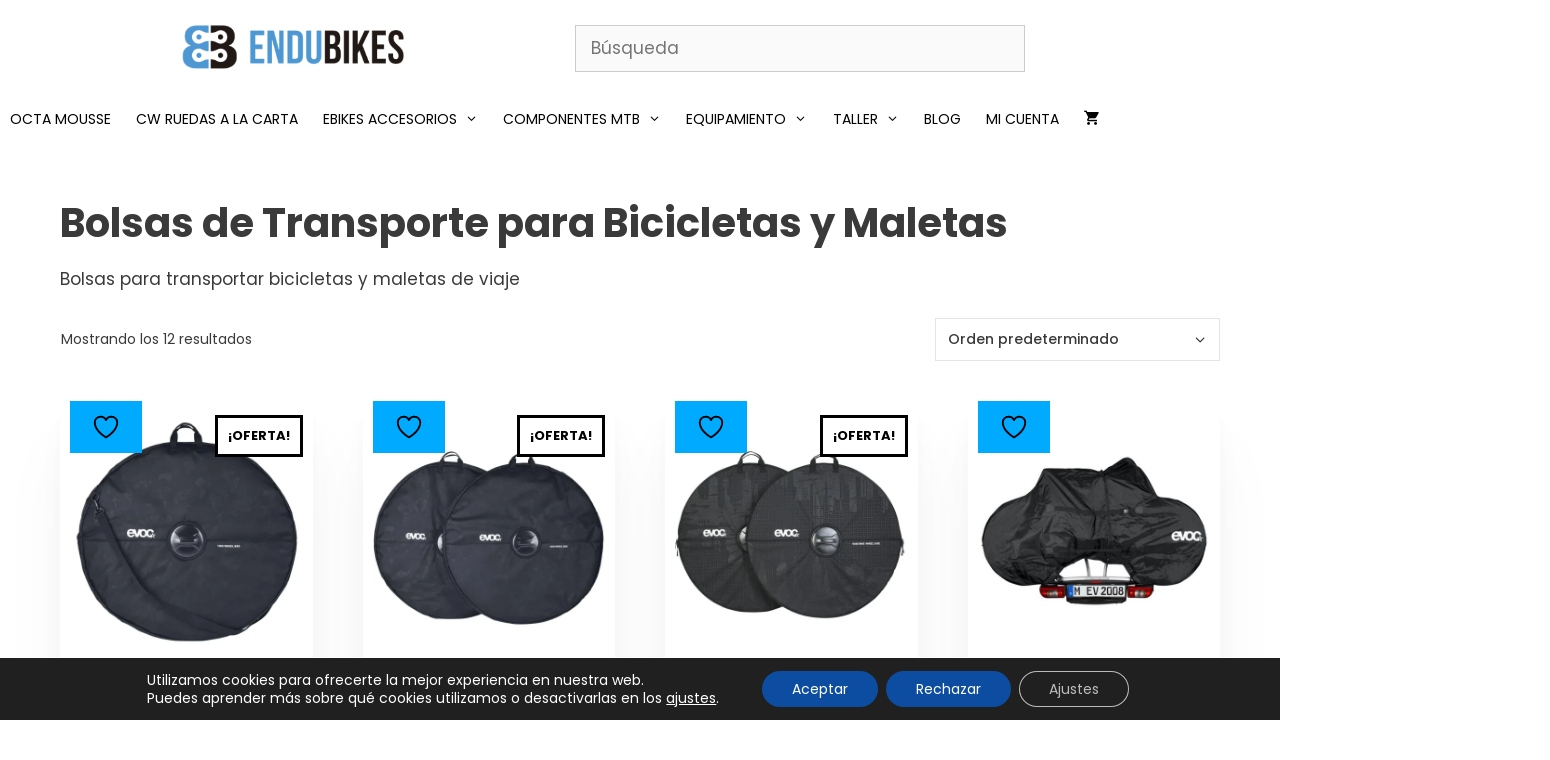

--- FILE ---
content_type: text/html; charset=UTF-8
request_url: https://endubikes.com/categoria-producto/equipamiento/maletas-y-bolsas-de-transporte-para-bicis/bolsas-de-transporte-para-bicicletas-y-maletas/
body_size: 45833
content:
<!DOCTYPE html>
<html lang="es" prefix="og: https://ogp.me/ns#">
<head>
	<meta charset="UTF-8">
					<script>document.documentElement.className = document.documentElement.className + ' yes-js js_active js'</script>
				<style>img:is([sizes="auto" i], [sizes^="auto," i]) { contain-intrinsic-size: 3000px 1500px }</style>
	
<!-- Google Tag Manager for WordPress by gtm4wp.com -->
<script data-cfasync="false" data-pagespeed-no-defer>
	var gtm4wp_datalayer_name = "dataLayer";
	var dataLayer = dataLayer || [];
	const gtm4wp_use_sku_instead = false;
	const gtm4wp_currency = 'EUR';
	const gtm4wp_product_per_impression = 10;
	const gtm4wp_clear_ecommerce = false;
	const gtm4wp_datalayer_max_timeout = 2000;
</script>
<!-- End Google Tag Manager for WordPress by gtm4wp.com --><meta name="viewport" content="width=device-width, initial-scale=1">
<!-- Optimización en motores de búsqueda por Rank Math PRO -  https://rankmath.com/ -->
<title>Bolsas de Transporte para Bicicletas y Maletas - Endubikes</title>
<meta name="robots" content="index, follow, max-snippet:-1, max-video-preview:-1, max-image-preview:large"/>
<link rel="canonical" href="https://endubikes.com/categoria-producto/equipamiento/maletas-y-bolsas-de-transporte-para-bicis/bolsas-de-transporte-para-bicicletas-y-maletas/" />
<meta property="og:locale" content="es_ES" />
<meta property="og:type" content="article" />
<meta property="og:title" content="Bolsas de Transporte para Bicicletas y Maletas - Endubikes" />
<meta property="og:description" content="&lt;p&gt;Bolsas para transportar bicicletas y maletas de viaje&lt;/p&gt;" />
<meta property="og:url" content="https://endubikes.com/categoria-producto/equipamiento/maletas-y-bolsas-de-transporte-para-bicis/bolsas-de-transporte-para-bicicletas-y-maletas/" />
<meta property="og:site_name" content="Endubikes" />
<meta property="article:publisher" content="https://www.facebook.com/ENDUBIKES" />
<meta property="og:image" content="https://endubikes.com/wp-content/uploads/2024/11/Bolsas-de-Transporte-para-Bicicletas-y-Maletas.jpg" />
<meta property="og:image:secure_url" content="https://endubikes.com/wp-content/uploads/2024/11/Bolsas-de-Transporte-para-Bicicletas-y-Maletas.jpg" />
<meta property="og:image:width" content="850" />
<meta property="og:image:height" content="850" />
<meta property="og:image:alt" content="Bolsas de Transporte para Bicicletas y Maletas" />
<meta property="og:image:type" content="image/jpeg" />
<meta name="twitter:card" content="summary_large_image" />
<meta name="twitter:title" content="Bolsas de Transporte para Bicicletas y Maletas - Endubikes" />
<meta name="twitter:description" content="&lt;p&gt;Bolsas para transportar bicicletas y maletas de viaje&lt;/p&gt;" />
<meta name="twitter:label1" content="Productos" />
<meta name="twitter:data1" content="12" />
<script type="application/ld+json" class="rank-math-schema-pro">{"@context":"https://schema.org","@graph":[{"@type":"Organization","@id":"https://endubikes.com/#organization","name":"Endubikes","sameAs":["https://www.facebook.com/ENDUBIKES"]},{"@type":"WebSite","@id":"https://endubikes.com/#website","url":"https://endubikes.com","name":"Endubikes","publisher":{"@id":"https://endubikes.com/#organization"},"inLanguage":"es"},{"@type":"CollectionPage","@id":"https://endubikes.com/categoria-producto/equipamiento/maletas-y-bolsas-de-transporte-para-bicis/bolsas-de-transporte-para-bicicletas-y-maletas/#webpage","url":"https://endubikes.com/categoria-producto/equipamiento/maletas-y-bolsas-de-transporte-para-bicis/bolsas-de-transporte-para-bicicletas-y-maletas/","name":"Bolsas de Transporte para Bicicletas y Maletas - Endubikes","isPartOf":{"@id":"https://endubikes.com/#website"},"inLanguage":"es"}]}</script>
<!-- /Plugin Rank Math WordPress SEO -->

<link rel='dns-prefetch' href='//use.fontawesome.com' />
<link href='https://fonts.gstatic.com' crossorigin rel='preconnect' />
<link href='https://fonts.googleapis.com' crossorigin rel='preconnect' />
<link rel="alternate" type="application/rss+xml" title="Endubikes &raquo; Feed" href="https://endubikes.com/feed/" />
<link rel="alternate" type="application/rss+xml" title="Endubikes &raquo; Feed de los comentarios" href="https://endubikes.com/comments/feed/" />
<link rel="alternate" type="application/rss+xml" title="Endubikes &raquo; Bolsas de Transporte para Bicicletas y Maletas Categoría Feed" href="https://endubikes.com/categoria-producto/equipamiento/maletas-y-bolsas-de-transporte-para-bicis/bolsas-de-transporte-para-bicicletas-y-maletas/feed/" />
<script>
window._wpemojiSettings = {"baseUrl":"https:\/\/s.w.org\/images\/core\/emoji\/16.0.1\/72x72\/","ext":".png","svgUrl":"https:\/\/s.w.org\/images\/core\/emoji\/16.0.1\/svg\/","svgExt":".svg","source":{"concatemoji":"https:\/\/endubikes.com\/wp-includes\/js\/wp-emoji-release.min.js?ver=6.8.3"}};
/*! This file is auto-generated */
!function(s,n){var o,i,e;function c(e){try{var t={supportTests:e,timestamp:(new Date).valueOf()};sessionStorage.setItem(o,JSON.stringify(t))}catch(e){}}function p(e,t,n){e.clearRect(0,0,e.canvas.width,e.canvas.height),e.fillText(t,0,0);var t=new Uint32Array(e.getImageData(0,0,e.canvas.width,e.canvas.height).data),a=(e.clearRect(0,0,e.canvas.width,e.canvas.height),e.fillText(n,0,0),new Uint32Array(e.getImageData(0,0,e.canvas.width,e.canvas.height).data));return t.every(function(e,t){return e===a[t]})}function u(e,t){e.clearRect(0,0,e.canvas.width,e.canvas.height),e.fillText(t,0,0);for(var n=e.getImageData(16,16,1,1),a=0;a<n.data.length;a++)if(0!==n.data[a])return!1;return!0}function f(e,t,n,a){switch(t){case"flag":return n(e,"\ud83c\udff3\ufe0f\u200d\u26a7\ufe0f","\ud83c\udff3\ufe0f\u200b\u26a7\ufe0f")?!1:!n(e,"\ud83c\udde8\ud83c\uddf6","\ud83c\udde8\u200b\ud83c\uddf6")&&!n(e,"\ud83c\udff4\udb40\udc67\udb40\udc62\udb40\udc65\udb40\udc6e\udb40\udc67\udb40\udc7f","\ud83c\udff4\u200b\udb40\udc67\u200b\udb40\udc62\u200b\udb40\udc65\u200b\udb40\udc6e\u200b\udb40\udc67\u200b\udb40\udc7f");case"emoji":return!a(e,"\ud83e\udedf")}return!1}function g(e,t,n,a){var r="undefined"!=typeof WorkerGlobalScope&&self instanceof WorkerGlobalScope?new OffscreenCanvas(300,150):s.createElement("canvas"),o=r.getContext("2d",{willReadFrequently:!0}),i=(o.textBaseline="top",o.font="600 32px Arial",{});return e.forEach(function(e){i[e]=t(o,e,n,a)}),i}function t(e){var t=s.createElement("script");t.src=e,t.defer=!0,s.head.appendChild(t)}"undefined"!=typeof Promise&&(o="wpEmojiSettingsSupports",i=["flag","emoji"],n.supports={everything:!0,everythingExceptFlag:!0},e=new Promise(function(e){s.addEventListener("DOMContentLoaded",e,{once:!0})}),new Promise(function(t){var n=function(){try{var e=JSON.parse(sessionStorage.getItem(o));if("object"==typeof e&&"number"==typeof e.timestamp&&(new Date).valueOf()<e.timestamp+604800&&"object"==typeof e.supportTests)return e.supportTests}catch(e){}return null}();if(!n){if("undefined"!=typeof Worker&&"undefined"!=typeof OffscreenCanvas&&"undefined"!=typeof URL&&URL.createObjectURL&&"undefined"!=typeof Blob)try{var e="postMessage("+g.toString()+"("+[JSON.stringify(i),f.toString(),p.toString(),u.toString()].join(",")+"));",a=new Blob([e],{type:"text/javascript"}),r=new Worker(URL.createObjectURL(a),{name:"wpTestEmojiSupports"});return void(r.onmessage=function(e){c(n=e.data),r.terminate(),t(n)})}catch(e){}c(n=g(i,f,p,u))}t(n)}).then(function(e){for(var t in e)n.supports[t]=e[t],n.supports.everything=n.supports.everything&&n.supports[t],"flag"!==t&&(n.supports.everythingExceptFlag=n.supports.everythingExceptFlag&&n.supports[t]);n.supports.everythingExceptFlag=n.supports.everythingExceptFlag&&!n.supports.flag,n.DOMReady=!1,n.readyCallback=function(){n.DOMReady=!0}}).then(function(){return e}).then(function(){var e;n.supports.everything||(n.readyCallback(),(e=n.source||{}).concatemoji?t(e.concatemoji):e.wpemoji&&e.twemoji&&(t(e.twemoji),t(e.wpemoji)))}))}((window,document),window._wpemojiSettings);
</script>

<link rel='stylesheet' id='genesis-blocks-style-css-css' href='https://endubikes.com/wp-content/plugins/genesis-blocks/dist/style-blocks.build.css?ver=1767872246' media='all' />
<link rel='stylesheet' id='woocommerce-smart-coupons-available-coupons-block-css' href='https://endubikes.com/wp-content/plugins/woocommerce-smart-coupons/blocks/build/style-woocommerce-smart-coupons-available-coupons-block.css?ver=9.38.2' media='all' />
<link rel='stylesheet' id='wp-components-css' href='https://endubikes.com/wp-includes/css/dist/components/style.min.css?ver=6.8.3' media='all' />
<link rel='stylesheet' id='woocommerce-smart-coupons-send-coupon-form-block-css' href='https://endubikes.com/wp-content/plugins/woocommerce-smart-coupons/blocks/build/style-woocommerce-smart-coupons-send-coupon-form-block.css?ver=9.38.2' media='all' />
<link rel='stylesheet' id='woocommerce-smart-coupons-action-tab-frontend-css' href='https://endubikes.com/wp-content/plugins/woocommerce-smart-coupons/blocks/build/style-woocommerce-smart-coupons-action-tab-frontend.css?ver=9.38.2' media='all' />
<link rel='stylesheet' id='generate-fonts-css' href='//fonts.googleapis.com/css?family=Poppins:300,regular,500,600,700' media='all' />
<style id='wp-emoji-styles-inline-css'>

	img.wp-smiley, img.emoji {
		display: inline !important;
		border: none !important;
		box-shadow: none !important;
		height: 1em !important;
		width: 1em !important;
		margin: 0 0.07em !important;
		vertical-align: -0.1em !important;
		background: none !important;
		padding: 0 !important;
	}
</style>
<link rel='stylesheet' id='wp-block-library-css' href='https://endubikes.com/wp-includes/css/dist/block-library/style.min.css?ver=6.8.3' media='all' />
<style id='classic-theme-styles-inline-css'>
/*! This file is auto-generated */
.wp-block-button__link{color:#fff;background-color:#32373c;border-radius:9999px;box-shadow:none;text-decoration:none;padding:calc(.667em + 2px) calc(1.333em + 2px);font-size:1.125em}.wp-block-file__button{background:#32373c;color:#fff;text-decoration:none}
</style>
<link rel='stylesheet' id='cb-carousel-style-css' href='https://endubikes.com/wp-content/plugins/carousel-block/blocks/../build/carousel-legacy/style-index.css?ver=2.0.6' media='all' />
<style id='cb-carousel-v2-style-inline-css'>
.wp-block-cb-carousel-v2{position:relative}.wp-block-cb-carousel-v2[data-cb-pagination=true] .swiper-horizontal{margin-bottom:calc(var(--wp--custom--carousel-block--pagination-bullet-size, 8px)*4)}.wp-block-cb-carousel-v2 .cb-button-next,.wp-block-cb-carousel-v2 .cb-button-prev{color:var(--wp--custom--carousel-block--navigation-color,#000);height:var(--wp--custom--carousel-block--navigation-size,22px);margin-top:calc(0px - var(--wp--custom--carousel-block--navigation-size, 22px)/2);width:calc(var(--wp--custom--carousel-block--navigation-size, 22px)/44*27)}.wp-block-cb-carousel-v2 .cb-button-next:after,.wp-block-cb-carousel-v2 .cb-button-prev:after{font-size:var(--wp--custom--carousel-block--navigation-size,22px)}.wp-block-cb-carousel-v2 .cb-button-next:hover,.wp-block-cb-carousel-v2 .cb-button-prev:hover{color:var(--wp--custom--carousel-block--navigation-hover-color,var(--wp--custom--carousel-block--navigation-color,#000))}.wp-block-cb-carousel-v2 .cb-button-prev,.wp-block-cb-carousel-v2.cb-rtl .cb-button-next{left:calc(var(--wp--custom--carousel-block--navigation-size, 22px)*-1/44*27 - var(--wp--custom--carousel-block--navigation-sides-offset, 10px));right:auto}.wp-block-cb-carousel-v2 .cb-button-next,.wp-block-cb-carousel-v2.cb-rtl .cb-button-prev{left:auto;right:calc(var(--wp--custom--carousel-block--navigation-size, 22px)*-1/44*27 - var(--wp--custom--carousel-block--navigation-sides-offset, 10px))}.wp-block-cb-carousel-v2.cb-rtl .cb-button-next,.wp-block-cb-carousel-v2.cb-rtl .cb-button-prev{transform:scaleX(-1)}.wp-block-cb-carousel-v2 .cb-pagination.swiper-pagination-horizontal{bottom:var(--wp--custom--carousel-block--pagination-bottom,-20px);display:flex;justify-content:center;top:var(--wp--custom--carousel-block--pagination-top,auto)}.wp-block-cb-carousel-v2 .cb-pagination.swiper-pagination-horizontal.swiper-pagination-bullets .cb-pagination-bullet{margin:0 var(--wp--custom--carousel-block--pagination-bullet-horizontal-gap,4px)}.wp-block-cb-carousel-v2 .cb-pagination .cb-pagination-bullet{background:var(--wp--custom--carousel-block--pagination-bullet-color,var(--wp--custom--carousel-block--pagination-bullet-inactive-color,#000));height:var(--wp--custom--carousel-block--pagination-bullet-size,8px);opacity:var(--wp--custom--carousel-block--pagination-bullet-inactive-opacity,var(--wp--custom--carousel-block--pagination-bullet-opacity,.2));width:var(--wp--custom--carousel-block--pagination-bullet-size,8px)}.wp-block-cb-carousel-v2 .cb-pagination .cb-pagination-bullet.swiper-pagination-bullet-active{background:var(--wp--custom--carousel-block--pagination-bullet-active-color,#000);opacity:var(--wp--custom--carousel-block--pagination-bullet-active-opacity,1)}.wp-block-cb-carousel-v2 .cb-pagination .cb-pagination-bullet:not(.swiper-pagination-bullet-active):hover{background:var(--wp--custom--carousel-block--pagination-bullet-hover-color,var(--wp--custom--carousel-block--pagination-bullet-inactive-hover-color,var(--wp--custom--carousel-block--pagination-bullet-active-color,#000)));opacity:var(--wp--custom--carousel-block--pagination-bullet-inactive-hover-opacity,var(--wp--custom--carousel-block--pagination-bullet-inactive-opacity,.2))}.wp-block-cb-carousel-v2.alignfull .cb-button-next,.wp-block-cb-carousel-v2.alignfull .cb-button-prev{color:var(--wp--custom--carousel-block--navigation-alignfull-color,#000)}.wp-block-cb-carousel-v2.alignfull .cb-button-prev,.wp-block-cb-carousel-v2.alignfull.cb-rtl .cb-button-next{left:var(--wp--custom--carousel-block--navigation-sides-offset,10px);right:auto}.wp-block-cb-carousel-v2.alignfull .cb-button-next,.wp-block-cb-carousel-v2.alignfull.cb-rtl .cb-button-prev{left:auto;right:var(--wp--custom--carousel-block--navigation-sides-offset,10px)}.wp-block-cb-carousel-v2 .wp-block-image{margin-bottom:var(--wp--custom--carousel-block--image-margin-bottom,0);margin-top:var(--wp--custom--carousel-block--image-margin-top,0)}.wp-block-cb-carousel-v2 .wp-block-cover{margin-bottom:var(--wp--custom--carousel-block--cover-margin-bottom,0);margin-top:var(--wp--custom--carousel-block--cover-margin-top,0)}.wp-block-cb-carousel-v2 .wp-block-cover.aligncenter,.wp-block-cb-carousel-v2 .wp-block-image.aligncenter{margin-left:auto!important;margin-right:auto!important}

</style>
<link rel='stylesheet' id='selectize-css' href='https://endubikes.com/wp-content/plugins/woocommerce-product-search/css/selectize/selectize.min.css?ver=5.5.0' media='all' />
<link rel='stylesheet' id='wps-price-slider-css' href='https://endubikes.com/wp-content/plugins/woocommerce-product-search/css/price-slider.min.css?ver=5.5.0' media='all' />
<link rel='stylesheet' id='product-search-css' href='https://endubikes.com/wp-content/plugins/woocommerce-product-search/css/product-search.min.css?ver=5.5.0' media='all' />
<link rel='stylesheet' id='yith-wcwl-add-to-wishlist-css' href='https://endubikes.com/wp-content/plugins/yith-woocommerce-wishlist/assets/css/frontend/add-to-wishlist.css?ver=4.11.0' media='all' />
<style id='yith-wcwl-add-to-wishlist-inline-css'>
 :root { --add-to-wishlist-icon-color: #000000; --added-to-wishlist-icon-color: #000000; --rounded-corners-radius: 16px; --add-to-cart-rounded-corners-radius: 16px; --color-headers-background: #F4F4F4; --feedback-duration: 3s } 
</style>
<link rel='stylesheet' id='jquery-selectBox-css' href='https://endubikes.com/wp-content/plugins/yith-woocommerce-wishlist/assets/css/jquery.selectBox.css?ver=1.2.0' media='all' />
<link rel='stylesheet' id='woocommerce_prettyPhoto_css-css' href='//endubikes.com/wp-content/plugins/woocommerce/assets/css/prettyPhoto.css?ver=3.1.6' media='all' />
<link rel='stylesheet' id='yith-wcwl-main-css' href='https://endubikes.com/wp-content/plugins/yith-woocommerce-wishlist/assets/css/style.css?ver=4.11.0' media='all' />
<style id='yith-wcwl-main-inline-css'>
 :root { --add-to-wishlist-icon-color: #000000; --added-to-wishlist-icon-color: #000000; --rounded-corners-radius: 16px; --add-to-cart-rounded-corners-radius: 16px; --color-headers-background: #F4F4F4; --feedback-duration: 3s } 
</style>
<link rel='stylesheet' id='osomblocks-css' href='https://endubikes.com/wp-content/plugins/osomblocks/assets/css/blocks.style.css?ver=1753859746' media='all' />
<style id='font-awesome-svg-styles-default-inline-css'>
.svg-inline--fa {
  display: inline-block;
  height: 1em;
  overflow: visible;
  vertical-align: -.125em;
}
</style>
<link rel='stylesheet' id='font-awesome-svg-styles-css' href='https://endubikes.com/wp-content/uploads/font-awesome/v5.15.4/css/svg-with-js.css' media='all' />
<style id='font-awesome-svg-styles-inline-css'>
   .wp-block-font-awesome-icon svg::before,
   .wp-rich-text-font-awesome-icon svg::before {content: unset;}
</style>
<link rel='stylesheet' id='cr-frontend-css-css' href='https://endubikes.com/wp-content/plugins/customer-reviews-woocommerce/css/frontend.css?ver=5.95.0' media='all' />
<link rel='stylesheet' id='cr-badges-css-css' href='https://endubikes.com/wp-content/plugins/customer-reviews-woocommerce/css/badges.css?ver=5.95.0' media='all' />
<style id='global-styles-inline-css'>
:root{--wp--preset--aspect-ratio--square: 1;--wp--preset--aspect-ratio--4-3: 4/3;--wp--preset--aspect-ratio--3-4: 3/4;--wp--preset--aspect-ratio--3-2: 3/2;--wp--preset--aspect-ratio--2-3: 2/3;--wp--preset--aspect-ratio--16-9: 16/9;--wp--preset--aspect-ratio--9-16: 9/16;--wp--preset--color--black: #000000;--wp--preset--color--cyan-bluish-gray: #abb8c3;--wp--preset--color--white: #ffffff;--wp--preset--color--pale-pink: #f78da7;--wp--preset--color--vivid-red: #cf2e2e;--wp--preset--color--luminous-vivid-orange: #ff6900;--wp--preset--color--luminous-vivid-amber: #fcb900;--wp--preset--color--light-green-cyan: #7bdcb5;--wp--preset--color--vivid-green-cyan: #00d084;--wp--preset--color--pale-cyan-blue: #8ed1fc;--wp--preset--color--vivid-cyan-blue: #0693e3;--wp--preset--color--vivid-purple: #9b51e0;--wp--preset--color--contrast: var(--contrast);--wp--preset--color--contrast-2: var(--contrast-2);--wp--preset--color--contrast-3: var(--contrast-3);--wp--preset--color--base: var(--base);--wp--preset--color--base-2: var(--base-2);--wp--preset--color--base-3: var(--base-3);--wp--preset--color--accent: var(--accent);--wp--preset--color--kb-palette-1: #8ed1fc;--wp--preset--color--kb-palette-12: #8ed1fc;--wp--preset--gradient--vivid-cyan-blue-to-vivid-purple: linear-gradient(135deg,rgba(6,147,227,1) 0%,rgb(155,81,224) 100%);--wp--preset--gradient--light-green-cyan-to-vivid-green-cyan: linear-gradient(135deg,rgb(122,220,180) 0%,rgb(0,208,130) 100%);--wp--preset--gradient--luminous-vivid-amber-to-luminous-vivid-orange: linear-gradient(135deg,rgba(252,185,0,1) 0%,rgba(255,105,0,1) 100%);--wp--preset--gradient--luminous-vivid-orange-to-vivid-red: linear-gradient(135deg,rgba(255,105,0,1) 0%,rgb(207,46,46) 100%);--wp--preset--gradient--very-light-gray-to-cyan-bluish-gray: linear-gradient(135deg,rgb(238,238,238) 0%,rgb(169,184,195) 100%);--wp--preset--gradient--cool-to-warm-spectrum: linear-gradient(135deg,rgb(74,234,220) 0%,rgb(151,120,209) 20%,rgb(207,42,186) 40%,rgb(238,44,130) 60%,rgb(251,105,98) 80%,rgb(254,248,76) 100%);--wp--preset--gradient--blush-light-purple: linear-gradient(135deg,rgb(255,206,236) 0%,rgb(152,150,240) 100%);--wp--preset--gradient--blush-bordeaux: linear-gradient(135deg,rgb(254,205,165) 0%,rgb(254,45,45) 50%,rgb(107,0,62) 100%);--wp--preset--gradient--luminous-dusk: linear-gradient(135deg,rgb(255,203,112) 0%,rgb(199,81,192) 50%,rgb(65,88,208) 100%);--wp--preset--gradient--pale-ocean: linear-gradient(135deg,rgb(255,245,203) 0%,rgb(182,227,212) 50%,rgb(51,167,181) 100%);--wp--preset--gradient--electric-grass: linear-gradient(135deg,rgb(202,248,128) 0%,rgb(113,206,126) 100%);--wp--preset--gradient--midnight: linear-gradient(135deg,rgb(2,3,129) 0%,rgb(40,116,252) 100%);--wp--preset--font-size--small: 13px;--wp--preset--font-size--medium: 20px;--wp--preset--font-size--large: 36px;--wp--preset--font-size--x-large: 42px;--wp--preset--spacing--20: 0.44rem;--wp--preset--spacing--30: 0.67rem;--wp--preset--spacing--40: 1rem;--wp--preset--spacing--50: 1.5rem;--wp--preset--spacing--60: 2.25rem;--wp--preset--spacing--70: 3.38rem;--wp--preset--spacing--80: 5.06rem;--wp--preset--shadow--natural: 6px 6px 9px rgba(0, 0, 0, 0.2);--wp--preset--shadow--deep: 12px 12px 50px rgba(0, 0, 0, 0.4);--wp--preset--shadow--sharp: 6px 6px 0px rgba(0, 0, 0, 0.2);--wp--preset--shadow--outlined: 6px 6px 0px -3px rgba(255, 255, 255, 1), 6px 6px rgba(0, 0, 0, 1);--wp--preset--shadow--crisp: 6px 6px 0px rgba(0, 0, 0, 1);}:where(.is-layout-flex){gap: 0.5em;}:where(.is-layout-grid){gap: 0.5em;}body .is-layout-flex{display: flex;}.is-layout-flex{flex-wrap: wrap;align-items: center;}.is-layout-flex > :is(*, div){margin: 0;}body .is-layout-grid{display: grid;}.is-layout-grid > :is(*, div){margin: 0;}:where(.wp-block-columns.is-layout-flex){gap: 2em;}:where(.wp-block-columns.is-layout-grid){gap: 2em;}:where(.wp-block-post-template.is-layout-flex){gap: 1.25em;}:where(.wp-block-post-template.is-layout-grid){gap: 1.25em;}.has-black-color{color: var(--wp--preset--color--black) !important;}.has-cyan-bluish-gray-color{color: var(--wp--preset--color--cyan-bluish-gray) !important;}.has-white-color{color: var(--wp--preset--color--white) !important;}.has-pale-pink-color{color: var(--wp--preset--color--pale-pink) !important;}.has-vivid-red-color{color: var(--wp--preset--color--vivid-red) !important;}.has-luminous-vivid-orange-color{color: var(--wp--preset--color--luminous-vivid-orange) !important;}.has-luminous-vivid-amber-color{color: var(--wp--preset--color--luminous-vivid-amber) !important;}.has-light-green-cyan-color{color: var(--wp--preset--color--light-green-cyan) !important;}.has-vivid-green-cyan-color{color: var(--wp--preset--color--vivid-green-cyan) !important;}.has-pale-cyan-blue-color{color: var(--wp--preset--color--pale-cyan-blue) !important;}.has-vivid-cyan-blue-color{color: var(--wp--preset--color--vivid-cyan-blue) !important;}.has-vivid-purple-color{color: var(--wp--preset--color--vivid-purple) !important;}.has-black-background-color{background-color: var(--wp--preset--color--black) !important;}.has-cyan-bluish-gray-background-color{background-color: var(--wp--preset--color--cyan-bluish-gray) !important;}.has-white-background-color{background-color: var(--wp--preset--color--white) !important;}.has-pale-pink-background-color{background-color: var(--wp--preset--color--pale-pink) !important;}.has-vivid-red-background-color{background-color: var(--wp--preset--color--vivid-red) !important;}.has-luminous-vivid-orange-background-color{background-color: var(--wp--preset--color--luminous-vivid-orange) !important;}.has-luminous-vivid-amber-background-color{background-color: var(--wp--preset--color--luminous-vivid-amber) !important;}.has-light-green-cyan-background-color{background-color: var(--wp--preset--color--light-green-cyan) !important;}.has-vivid-green-cyan-background-color{background-color: var(--wp--preset--color--vivid-green-cyan) !important;}.has-pale-cyan-blue-background-color{background-color: var(--wp--preset--color--pale-cyan-blue) !important;}.has-vivid-cyan-blue-background-color{background-color: var(--wp--preset--color--vivid-cyan-blue) !important;}.has-vivid-purple-background-color{background-color: var(--wp--preset--color--vivid-purple) !important;}.has-black-border-color{border-color: var(--wp--preset--color--black) !important;}.has-cyan-bluish-gray-border-color{border-color: var(--wp--preset--color--cyan-bluish-gray) !important;}.has-white-border-color{border-color: var(--wp--preset--color--white) !important;}.has-pale-pink-border-color{border-color: var(--wp--preset--color--pale-pink) !important;}.has-vivid-red-border-color{border-color: var(--wp--preset--color--vivid-red) !important;}.has-luminous-vivid-orange-border-color{border-color: var(--wp--preset--color--luminous-vivid-orange) !important;}.has-luminous-vivid-amber-border-color{border-color: var(--wp--preset--color--luminous-vivid-amber) !important;}.has-light-green-cyan-border-color{border-color: var(--wp--preset--color--light-green-cyan) !important;}.has-vivid-green-cyan-border-color{border-color: var(--wp--preset--color--vivid-green-cyan) !important;}.has-pale-cyan-blue-border-color{border-color: var(--wp--preset--color--pale-cyan-blue) !important;}.has-vivid-cyan-blue-border-color{border-color: var(--wp--preset--color--vivid-cyan-blue) !important;}.has-vivid-purple-border-color{border-color: var(--wp--preset--color--vivid-purple) !important;}.has-vivid-cyan-blue-to-vivid-purple-gradient-background{background: var(--wp--preset--gradient--vivid-cyan-blue-to-vivid-purple) !important;}.has-light-green-cyan-to-vivid-green-cyan-gradient-background{background: var(--wp--preset--gradient--light-green-cyan-to-vivid-green-cyan) !important;}.has-luminous-vivid-amber-to-luminous-vivid-orange-gradient-background{background: var(--wp--preset--gradient--luminous-vivid-amber-to-luminous-vivid-orange) !important;}.has-luminous-vivid-orange-to-vivid-red-gradient-background{background: var(--wp--preset--gradient--luminous-vivid-orange-to-vivid-red) !important;}.has-very-light-gray-to-cyan-bluish-gray-gradient-background{background: var(--wp--preset--gradient--very-light-gray-to-cyan-bluish-gray) !important;}.has-cool-to-warm-spectrum-gradient-background{background: var(--wp--preset--gradient--cool-to-warm-spectrum) !important;}.has-blush-light-purple-gradient-background{background: var(--wp--preset--gradient--blush-light-purple) !important;}.has-blush-bordeaux-gradient-background{background: var(--wp--preset--gradient--blush-bordeaux) !important;}.has-luminous-dusk-gradient-background{background: var(--wp--preset--gradient--luminous-dusk) !important;}.has-pale-ocean-gradient-background{background: var(--wp--preset--gradient--pale-ocean) !important;}.has-electric-grass-gradient-background{background: var(--wp--preset--gradient--electric-grass) !important;}.has-midnight-gradient-background{background: var(--wp--preset--gradient--midnight) !important;}.has-small-font-size{font-size: var(--wp--preset--font-size--small) !important;}.has-medium-font-size{font-size: var(--wp--preset--font-size--medium) !important;}.has-large-font-size{font-size: var(--wp--preset--font-size--large) !important;}.has-x-large-font-size{font-size: var(--wp--preset--font-size--x-large) !important;}
:where(.wp-block-post-template.is-layout-flex){gap: 1.25em;}:where(.wp-block-post-template.is-layout-grid){gap: 1.25em;}
:where(.wp-block-columns.is-layout-flex){gap: 2em;}:where(.wp-block-columns.is-layout-grid){gap: 2em;}
:root :where(.wp-block-pullquote){font-size: 1.5em;line-height: 1.6;}
</style>
<link rel='stylesheet' id='vendocrat-paymentfont-css' href='https://endubikes.com/wp-content/plugins/woocommerce-payment-methods/assets/css/paymentfont.min.css?ver=6.8.3' media='all' />
<link rel='stylesheet' id='payment-methods-css' href='https://endubikes.com/wp-content/plugins/woocommerce-payment-methods/assets/css/payment-methods.min.css?ver=6.8.3' media='all' />
<link rel='stylesheet' id='woocommerce-layout-css' href='https://endubikes.com/wp-content/plugins/woocommerce/assets/css/woocommerce-layout.css?ver=10.4.3' media='all' />
<link rel='stylesheet' id='woocommerce-smallscreen-css' href='https://endubikes.com/wp-content/plugins/woocommerce/assets/css/woocommerce-smallscreen.css?ver=10.4.3' media='only screen and (max-width: 768px)' />
<link rel='stylesheet' id='woocommerce-general-css' href='https://endubikes.com/wp-content/plugins/woocommerce/assets/css/woocommerce.css?ver=10.4.3' media='all' />
<style id='woocommerce-inline-inline-css'>
.woocommerce form .form-row .required { visibility: visible; }
</style>
<link rel='stylesheet' id='wpc-common-css' href='https://endubikes.com/wp-content/plugins/wp-configurator-pro/assets/frontend/css/common.css?ver=3.4.8' media='all' />
<link rel='stylesheet' id='wpc-icon-css' href='https://endubikes.com/wp-content/plugins/wp-configurator-pro/assets/icon/wpc-icon.css?ver=3.3' media='all' />
<link rel='stylesheet' id='wpc-frontend-css' href='https://endubikes.com/wp-content/plugins/wp-configurator-pro/assets/frontend/css/frontend.css?ver=3.4.4' media='all' />
<link rel='stylesheet' id='wp-review-slider-pro-public_combine-css' href='https://endubikes.com/wp-content/plugins/wp-google-places-review-slider/public/css/wprev-public_combine.css?ver=17.7' media='all' />
<link rel='stylesheet' id='sm-style-css' href='https://endubikes.com/wp-content/plugins/wp-show-more/wpsm-style.css?ver=6.8.3' media='all' />
<link rel='stylesheet' id='aws-style-css' href='https://endubikes.com/wp-content/plugins/advanced-woo-search/assets/css/common.min.css?ver=3.31' media='all' />
<link rel='stylesheet' id='grw-public-main-css-css' href='https://endubikes.com/wp-content/plugins/widget-google-reviews/assets/css/public-main.css?ver=6.9.1' media='all' />
<link rel='stylesheet' id='generate-style-css' href='https://endubikes.com/wp-content/themes/generatepress/assets/css/all.min.css?ver=3.6.1' media='all' />
<style id='generate-style-inline-css'>
body{background-color:#ffffff;color:#3a3a3a;}a{color:#1e73be;}a:hover, a:focus, a:active{color:#000000;}body .grid-container{max-width:1300px;}.wp-block-group__inner-container{max-width:1300px;margin-left:auto;margin-right:auto;}.site-header .header-image{width:250px;}.generate-back-to-top{font-size:20px;border-radius:3px;position:fixed;bottom:30px;right:30px;line-height:40px;width:40px;text-align:center;z-index:10;transition:opacity 300ms ease-in-out;opacity:0.1;transform:translateY(1000px);}.generate-back-to-top__show{opacity:1;transform:translateY(0);}:root{--contrast:#222222;--contrast-2:#575760;--contrast-3:#b2b2be;--base:#f0f0f0;--base-2:#f7f8f9;--base-3:#ffffff;--accent:#1e73be;}:root .has-contrast-color{color:var(--contrast);}:root .has-contrast-background-color{background-color:var(--contrast);}:root .has-contrast-2-color{color:var(--contrast-2);}:root .has-contrast-2-background-color{background-color:var(--contrast-2);}:root .has-contrast-3-color{color:var(--contrast-3);}:root .has-contrast-3-background-color{background-color:var(--contrast-3);}:root .has-base-color{color:var(--base);}:root .has-base-background-color{background-color:var(--base);}:root .has-base-2-color{color:var(--base-2);}:root .has-base-2-background-color{background-color:var(--base-2);}:root .has-base-3-color{color:var(--base-3);}:root .has-base-3-background-color{background-color:var(--base-3);}:root .has-accent-color{color:var(--accent);}:root .has-accent-background-color{background-color:var(--accent);}body, button, input, select, textarea{font-family:"Poppins", sans-serif;}body{line-height:1.5;}.entry-content > [class*="wp-block-"]:not(:last-child):not(.wp-block-heading){margin-bottom:1.5em;}.main-title{font-family:"Poppins", sans-serif;}.main-navigation a, .menu-toggle{font-family:"Poppins", sans-serif;font-weight:400;text-transform:uppercase;font-size:14px;}.main-navigation .main-nav ul ul li a{font-size:13px;}.widget-title{font-family:"Poppins", sans-serif;text-transform:uppercase;font-size:13px;}.sidebar .widget, .footer-widgets .widget{font-size:12px;}h1{font-family:"Poppins", sans-serif;font-weight:300;font-size:40px;}h2{font-weight:300;font-size:30px;}h3{font-size:20px;}h4{font-size:inherit;}h5{font-size:inherit;}.site-info{font-family:"Poppins", sans-serif;text-transform:uppercase;}@media (max-width:768px){.main-title{font-size:20px;}h1{font-size:30px;}h2{font-size:25px;}}.top-bar{background-color:#636363;color:#ffffff;}.top-bar a{color:#ffffff;}.top-bar a:hover{color:#303030;}.site-header{background-color:#ffffff;color:#3a3a3a;}.site-header a{color:#3a3a3a;}.main-title a,.main-title a:hover{color:#000000;}.site-description{color:#757575;}.mobile-menu-control-wrapper .menu-toggle,.mobile-menu-control-wrapper .menu-toggle:hover,.mobile-menu-control-wrapper .menu-toggle:focus,.has-inline-mobile-toggle #site-navigation.toggled{background-color:rgba(0, 0, 0, 0.02);}.main-navigation,.main-navigation ul ul{background-color:#ffffff;}.main-navigation .main-nav ul li a, .main-navigation .menu-toggle, .main-navigation .menu-bar-items{color:#000000;}.main-navigation .main-nav ul li:not([class*="current-menu-"]):hover > a, .main-navigation .main-nav ul li:not([class*="current-menu-"]):focus > a, .main-navigation .main-nav ul li.sfHover:not([class*="current-menu-"]) > a, .main-navigation .menu-bar-item:hover > a, .main-navigation .menu-bar-item.sfHover > a{color:#8f919e;background-color:#ffffff;}button.menu-toggle:hover,button.menu-toggle:focus,.main-navigation .mobile-bar-items a,.main-navigation .mobile-bar-items a:hover,.main-navigation .mobile-bar-items a:focus{color:#000000;}.main-navigation .main-nav ul li[class*="current-menu-"] > a{color:#8f919e;background-color:#ffffff;}.navigation-search input[type="search"],.navigation-search input[type="search"]:active, .navigation-search input[type="search"]:focus, .main-navigation .main-nav ul li.search-item.active > a, .main-navigation .menu-bar-items .search-item.active > a{color:#8f919e;background-color:#ffffff;}.main-navigation ul ul{background-color:#f6f9fc;}.main-navigation .main-nav ul ul li a{color:#000000;}.main-navigation .main-nav ul ul li:not([class*="current-menu-"]):hover > a,.main-navigation .main-nav ul ul li:not([class*="current-menu-"]):focus > a, .main-navigation .main-nav ul ul li.sfHover:not([class*="current-menu-"]) > a{color:#8f919e;background-color:#f6f9fc;}.main-navigation .main-nav ul ul li[class*="current-menu-"] > a{color:#8f919e;background-color:#f6f9fc;}.separate-containers .inside-article, .separate-containers .comments-area, .separate-containers .page-header, .one-container .container, .separate-containers .paging-navigation, .inside-page-header{background-color:#ffffff;}.entry-meta{color:#595959;}.entry-meta a{color:#595959;}.entry-meta a:hover{color:#1e73be;}.sidebar .widget{background-color:#ffffff;}.sidebar .widget .widget-title{color:#000000;}.footer-widgets{color:#ffffff;background-color:#0a0a0a;}.footer-widgets a{color:#ffffff;}.footer-widgets .widget-title{color:#ffffff;}.site-info{color:#ffffff;background-color:#000000;}.site-info a{color:#ffffff;}.site-info a:hover{color:#ffffff;}.footer-bar .widget_nav_menu .current-menu-item a{color:#ffffff;}input[type="text"],input[type="email"],input[type="url"],input[type="password"],input[type="search"],input[type="tel"],input[type="number"],textarea,select{color:#666666;background-color:#fafafa;border-color:#cccccc;}input[type="text"]:focus,input[type="email"]:focus,input[type="url"]:focus,input[type="password"]:focus,input[type="search"]:focus,input[type="tel"]:focus,input[type="number"]:focus,textarea:focus,select:focus{color:#666666;background-color:#ffffff;border-color:#bfbfbf;}button,html input[type="button"],input[type="reset"],input[type="submit"],a.button,a.wp-block-button__link:not(.has-background){color:#ffffff;background-color:#00aaff;}button:hover,html input[type="button"]:hover,input[type="reset"]:hover,input[type="submit"]:hover,a.button:hover,button:focus,html input[type="button"]:focus,input[type="reset"]:focus,input[type="submit"]:focus,a.button:focus,a.wp-block-button__link:not(.has-background):active,a.wp-block-button__link:not(.has-background):focus,a.wp-block-button__link:not(.has-background):hover{color:#ffffff;background-color:#3f3f3f;}a.generate-back-to-top{background-color:#00a9fe;color:#ffffff;}a.generate-back-to-top:hover,a.generate-back-to-top:focus{background-color:rgba( 0,0,0,0.6 );color:#ffffff;}:root{--gp-search-modal-bg-color:var(--base-3);--gp-search-modal-text-color:var(--contrast);--gp-search-modal-overlay-bg-color:rgba(0,0,0,0.2);}@media (max-width: 768px){.main-navigation .menu-bar-item:hover > a, .main-navigation .menu-bar-item.sfHover > a{background:none;color:#000000;}}.inside-top-bar{padding:10px;}.site-main .wp-block-group__inner-container{padding:40px;}.entry-content .alignwide, body:not(.no-sidebar) .entry-content .alignfull{margin-left:-40px;width:calc(100% + 80px);max-width:calc(100% + 80px);}.container.grid-container{max-width:1380px;}.main-navigation .main-nav ul li a,.menu-toggle,.main-navigation .mobile-bar-items a{padding-left:10px;padding-right:10px;}.main-navigation .main-nav ul ul li a{padding:10px;}.rtl .menu-item-has-children .dropdown-menu-toggle{padding-left:10px;}.menu-item-has-children .dropdown-menu-toggle{padding-right:10px;}.rtl .main-navigation .main-nav ul li.menu-item-has-children > a{padding-right:10px;}.footer-widgets{padding:40px 120px 40px 120px;}.site-info{padding:20px 40px 20px 20px;}@media (max-width:768px){.separate-containers .inside-article, .separate-containers .comments-area, .separate-containers .page-header, .separate-containers .paging-navigation, .one-container .site-content, .inside-page-header{padding:30px;}.site-main .wp-block-group__inner-container{padding:30px;}.site-info{padding-right:10px;padding-left:10px;}.entry-content .alignwide, body:not(.no-sidebar) .entry-content .alignfull{margin-left:-30px;width:calc(100% + 60px);max-width:calc(100% + 60px);}}.one-container .sidebar .widget{padding:0px;}/* End cached CSS */@media (max-width: 768px){.main-navigation .menu-toggle,.main-navigation .mobile-bar-items,.sidebar-nav-mobile:not(#sticky-placeholder){display:block;}.main-navigation ul,.gen-sidebar-nav{display:none;}[class*="nav-float-"] .site-header .inside-header > *{float:none;clear:both;}}
#content {max-width: 980px;margin-left: auto;margin-right: auto;}
.dynamic-author-image-rounded{border-radius:100%;}.dynamic-featured-image, .dynamic-author-image{vertical-align:middle;}.one-container.blog .dynamic-content-template:not(:last-child), .one-container.archive .dynamic-content-template:not(:last-child){padding-bottom:0px;}.dynamic-entry-excerpt > p:last-child{margin-bottom:0px;}
.main-navigation.toggled .main-nav > ul{background-color: #ffffff}
.navigation-branding .main-title{font-weight:bold;text-transform:none;font-size:25px;font-family:"Poppins", sans-serif;}@media (max-width: 768px){.navigation-branding .main-title{font-size:20px;}}
.main-navigation.slideout-navigation .main-nav > ul > li > a{line-height:40px;}
</style>
<link rel='stylesheet' id='generate-font-icons-css' href='https://endubikes.com/wp-content/themes/generatepress/assets/css/components/font-icons.min.css?ver=3.6.1' media='all' />
<link rel='stylesheet' id='generate-child-css' href='https://endubikes.com/wp-content/themes/generatepress_child/style.css?ver=1764588032' media='all' />
<link rel='stylesheet' id='font-awesome-official-css' href='https://use.fontawesome.com/releases/v5.15.4/css/all.css' media='all' integrity="sha384-DyZ88mC6Up2uqS4h/KRgHuoeGwBcD4Ng9SiP4dIRy0EXTlnuz47vAwmeGwVChigm" crossorigin="anonymous" />
<style id='generateblocks-inline-css'>
:root{--gb-container-width:1300px;}.gb-container .wp-block-image img{vertical-align:middle;}.gb-grid-wrapper .wp-block-image{margin-bottom:0;}.gb-highlight{background:none;}.gb-shape{line-height:0;}.gb-container-link{position:absolute;top:0;right:0;bottom:0;left:0;z-index:99;}.gb-element-1e4769d0{align-self:center;background-color:var(--base-3);justify-content:space-between;justify-items:center;justify-self:center;margin-bottom:0px;padding:25px 50px 0px 50px}@media (max-width:1024px){.gb-element-1e4769d0{display:none !important}}@media (max-width:767px){.gb-element-1e4769d0{display:none !important;margin-bottom:0px;padding-left:0px;padding-right:0px}}.gb-element-5c29fa8b{align-self:stretch;background-color:var(--base-3);column-gap:1em;display:grid;grid-template-columns:repeat(3,minmax(0,1fr));justify-content:space-between;justify-items:center;justify-self:stretch;min-width:1500px;row-gap:1em}@media (max-width:767px){.gb-element-5c29fa8b{grid-template-columns:1fr}}.gb-element-34d3e4ab{min-width:450px;text-align:center}
</style>
<link rel='stylesheet' id='generate-blog-images-css' href='https://endubikes.com/wp-content/plugins/gp-premium/blog/functions/css/featured-images.min.css?ver=2.5.5' media='all' />
<style id='kadence-blocks-global-variables-inline-css'>
:root {--global-kb-font-size-sm:clamp(0.8rem, 0.73rem + 0.217vw, 0.9rem);--global-kb-font-size-md:clamp(1.1rem, 0.995rem + 0.326vw, 1.25rem);--global-kb-font-size-lg:clamp(1.75rem, 1.576rem + 0.543vw, 2rem);--global-kb-font-size-xl:clamp(2.25rem, 1.728rem + 1.63vw, 3rem);--global-kb-font-size-xxl:clamp(2.5rem, 1.456rem + 3.26vw, 4rem);--global-kb-font-size-xxxl:clamp(2.75rem, 0.489rem + 7.065vw, 6rem);}:root {--global-palette1: #3182CE;--global-palette2: #2B6CB0;--global-palette3: #1A202C;--global-palette4: #2D3748;--global-palette5: #4A5568;--global-palette6: #718096;--global-palette7: #EDF2F7;--global-palette8: #F7FAFC;--global-palette9: #ffffff;}
</style>
<link rel='stylesheet' id='generate-offside-css' href='https://endubikes.com/wp-content/plugins/gp-premium/menu-plus/functions/css/offside.min.css?ver=2.5.5' media='all' />
<style id='generate-offside-inline-css'>
:root{--gp-slideout-width:265px;}.slideout-navigation.main-navigation .main-nav ul li a{font-weight:normal;text-transform:uppercase;}.slideout-navigation.main-navigation.do-overlay .main-nav ul ul li a{font-size:1em;}@media (max-width:768px){.slideout-navigation.main-navigation .main-nav ul li a{font-size:22px;}.slideout-navigation.main-navigation .main-nav ul ul li a{font-size:21px;}}.slideout-navigation, .slideout-navigation a{color:#000000;}.slideout-navigation button.slideout-exit{color:#000000;padding-left:10px;padding-right:10px;}.slideout-navigation .dropdown-menu-toggle:before{content:"\f107";}.slideout-navigation .sfHover > a .dropdown-menu-toggle:before{content:"\f106";}@media (max-width: 768px){.menu-bar-item.slideout-toggle{display:none;}}
</style>
<link rel='stylesheet' id='gp-premium-icons-css' href='https://endubikes.com/wp-content/plugins/gp-premium/general/icons/icons.min.css?ver=2.5.5' media='all' />
<link rel='stylesheet' id='generate-navigation-branding-css' href='https://endubikes.com/wp-content/plugins/gp-premium/menu-plus/functions/css/navigation-branding.min.css?ver=2.5.5' media='all' />
<style id='generate-navigation-branding-inline-css'>
.main-navigation .sticky-navigation-logo, .main-navigation.navigation-stick .site-logo:not(.mobile-header-logo){display:none;}.main-navigation.navigation-stick .sticky-navigation-logo{display:block;}.navigation-branding img, .site-logo.mobile-header-logo img{height:60px;width:auto;}.navigation-branding .main-title{line-height:60px;}@media (max-width: 1310px){#site-navigation .navigation-branding, #sticky-navigation .navigation-branding{margin-left:10px;}}@media (max-width: 768px){.main-navigation:not(.slideout-navigation) .main-nav{-ms-flex:0 0 100%;flex:0 0 100%;}.main-navigation:not(.slideout-navigation) .inside-navigation{-ms-flex-wrap:wrap;flex-wrap:wrap;display:-webkit-box;display:-ms-flexbox;display:flex;}.nav-aligned-center .navigation-branding, .nav-aligned-left .navigation-branding{margin-right:auto;}.nav-aligned-center  .main-navigation.has-branding:not(.slideout-navigation) .inside-navigation .main-nav,.nav-aligned-center  .main-navigation.has-sticky-branding.navigation-stick .inside-navigation .main-nav,.nav-aligned-left  .main-navigation.has-branding:not(.slideout-navigation) .inside-navigation .main-nav,.nav-aligned-left  .main-navigation.has-sticky-branding.navigation-stick .inside-navigation .main-nav{margin-right:0px;}}
</style>
<link rel='stylesheet' id='generate-woocommerce-css' href='https://endubikes.com/wp-content/plugins/gp-premium/woocommerce/functions/css/woocommerce.min.css?ver=2.5.5' media='all' />
<style id='generate-woocommerce-inline-css'>
.woocommerce ul.products li.product .woocommerce-LoopProduct-link h2, .woocommerce ul.products li.product .woocommerce-loop-category__title{font-weight:normal;text-transform:uppercase;font-size:15px;}.woocommerce .up-sells ul.products li.product .woocommerce-LoopProduct-link h2, .woocommerce .cross-sells ul.products li.product .woocommerce-LoopProduct-link h2, .woocommerce .related ul.products li.product .woocommerce-LoopProduct-link h2{font-size:20px;}.woocommerce #respond input#submit, .woocommerce a.button, .woocommerce button.button, .woocommerce input.button, .wc-block-components-button{color:#ffffff;background-color:#00aaff;text-decoration:none;font-weight:normal;text-transform:none;}.woocommerce #respond input#submit:hover, .woocommerce a.button:hover, .woocommerce button.button:hover, .woocommerce input.button:hover, .wc-block-components-button:hover{color:#ffffff;background-color:#3f3f3f;}.woocommerce #respond input#submit.alt, .woocommerce a.button.alt, .woocommerce button.button.alt, .woocommerce input.button.alt, .woocommerce #respond input#submit.alt.disabled, .woocommerce #respond input#submit.alt.disabled:hover, .woocommerce #respond input#submit.alt:disabled, .woocommerce #respond input#submit.alt:disabled:hover, .woocommerce #respond input#submit.alt:disabled[disabled], .woocommerce #respond input#submit.alt:disabled[disabled]:hover, .woocommerce a.button.alt.disabled, .woocommerce a.button.alt.disabled:hover, .woocommerce a.button.alt:disabled, .woocommerce a.button.alt:disabled:hover, .woocommerce a.button.alt:disabled[disabled], .woocommerce a.button.alt:disabled[disabled]:hover, .woocommerce button.button.alt.disabled, .woocommerce button.button.alt.disabled:hover, .woocommerce button.button.alt:disabled, .woocommerce button.button.alt:disabled:hover, .woocommerce button.button.alt:disabled[disabled], .woocommerce button.button.alt:disabled[disabled]:hover, .woocommerce input.button.alt.disabled, .woocommerce input.button.alt.disabled:hover, .woocommerce input.button.alt:disabled, .woocommerce input.button.alt:disabled:hover, .woocommerce input.button.alt:disabled[disabled], .woocommerce input.button.alt:disabled[disabled]:hover{color:#ffffff;background-color:#1e73be;}.woocommerce #respond input#submit.alt:hover, .woocommerce a.button.alt:hover, .woocommerce button.button.alt:hover, .woocommerce input.button.alt:hover{color:#ffffff;background-color:#377fbf;}button.wc-block-components-panel__button{font-size:inherit;}.woocommerce .star-rating span:before, .woocommerce p.stars:hover a::before{color:#ffa200;}.woocommerce span.onsale{background-color:#222222;color:#ffffff;}.woocommerce ul.products li.product .price, .woocommerce div.product p.price{color:#222222;}.woocommerce div.product .woocommerce-tabs ul.tabs li a{color:#222222;}.woocommerce div.product .woocommerce-tabs ul.tabs li a:hover, .woocommerce div.product .woocommerce-tabs ul.tabs li.active a{color:#1e73be;}.woocommerce-message{background-color:#0b9444;color:#ffffff;}div.woocommerce-message a.button, div.woocommerce-message a.button:focus, div.woocommerce-message a.button:hover, div.woocommerce-message a, div.woocommerce-message a:focus, div.woocommerce-message a:hover{color:#ffffff;}.woocommerce-info{background-color:#1e73be;color:#ffffff;}div.woocommerce-info a.button, div.woocommerce-info a.button:focus, div.woocommerce-info a.button:hover, div.woocommerce-info a, div.woocommerce-info a:focus, div.woocommerce-info a:hover{color:#ffffff;}.woocommerce-error{background-color:#e8626d;color:#ffffff;}div.woocommerce-error a.button, div.woocommerce-error a.button:focus, div.woocommerce-error a.button:hover, div.woocommerce-error a, div.woocommerce-error a:focus, div.woocommerce-error a:hover{color:#ffffff;}.woocommerce-product-details__short-description{color:#3a3a3a;}#wc-mini-cart{background-color:#ffffff;color:#000000;}#wc-mini-cart a:not(.button), #wc-mini-cart a.remove{color:#000000;}#wc-mini-cart .button{color:#ffffff;}#wc-mini-cart .button:hover, #wc-mini-cart .button:focus, #wc-mini-cart .button:active{color:#ffffff;}.woocommerce #content div.product div.images, .woocommerce div.product div.images, .woocommerce-page #content div.product div.images, .woocommerce-page div.product div.images{width:50%;}.add-to-cart-panel{background-color:#ffffff;color:#000000;}.add-to-cart-panel a:not(.button){color:#000000;}.woocommerce .widget_price_filter .price_slider_wrapper .ui-widget-content{background-color:#dddddd;}.woocommerce .widget_price_filter .ui-slider .ui-slider-range, .woocommerce .widget_price_filter .ui-slider .ui-slider-handle{background-color:#666666;}.wc-columns-container .products, .woocommerce .related ul.products, .woocommerce .up-sells ul.products{grid-gap:50px;}@media (max-width: 1024px){.woocommerce .wc-columns-container.wc-tablet-columns-2 .products{-ms-grid-columns:(1fr)[2];grid-template-columns:repeat(2, 1fr);}.wc-related-upsell-tablet-columns-2 .related ul.products, .wc-related-upsell-tablet-columns-2 .up-sells ul.products{-ms-grid-columns:(1fr)[2];grid-template-columns:repeat(2, 1fr);}}@media (max-width:768px){.add-to-cart-panel .continue-shopping{background-color:#ffffff;}.wc-columns-container .products, .woocommerce .related ul.products, .woocommerce .up-sells ul.products{grid-gap:15px;}.woocommerce #content div.product div.images,.woocommerce div.product div.images,.woocommerce-page #content div.product div.images,.woocommerce-page div.product div.images{width:100%;}}@media (max-width: 768px){.mobile-bar-items + .menu-toggle{text-align:left;}nav.toggled .main-nav li.wc-menu-item{display:none !important;}body.nav-search-enabled .wc-menu-cart-activated:not(#mobile-header) .mobile-bar-items{float:right;position:relative;}.nav-search-enabled .wc-menu-cart-activated:not(#mobile-header) .menu-toggle{float:left;width:auto;}.mobile-bar-items.wc-mobile-cart-items{z-index:1;}}
</style>
<link rel='stylesheet' id='generate-woocommerce-mobile-css' href='https://endubikes.com/wp-content/plugins/gp-premium/woocommerce/functions/css/woocommerce-mobile.min.css?ver=2.5.5' media='(max-width:768px)' />
<link rel='stylesheet' id='moove_gdpr_frontend-css' href='https://endubikes.com/wp-content/plugins/gdpr-cookie-compliance/dist/styles/gdpr-main-nf.css?ver=5.0.9' media='all' />
<style id='moove_gdpr_frontend-inline-css'>
				#moove_gdpr_cookie_modal .moove-gdpr-modal-content .moove-gdpr-tab-main h3.tab-title, 
				#moove_gdpr_cookie_modal .moove-gdpr-modal-content .moove-gdpr-tab-main span.tab-title,
				#moove_gdpr_cookie_modal .moove-gdpr-modal-content .moove-gdpr-modal-left-content #moove-gdpr-menu li a, 
				#moove_gdpr_cookie_modal .moove-gdpr-modal-content .moove-gdpr-modal-left-content #moove-gdpr-menu li button,
				#moove_gdpr_cookie_modal .moove-gdpr-modal-content .moove-gdpr-modal-left-content .moove-gdpr-branding-cnt a,
				#moove_gdpr_cookie_modal .moove-gdpr-modal-content .moove-gdpr-modal-footer-content .moove-gdpr-button-holder a.mgbutton, 
				#moove_gdpr_cookie_modal .moove-gdpr-modal-content .moove-gdpr-modal-footer-content .moove-gdpr-button-holder button.mgbutton,
				#moove_gdpr_cookie_modal .cookie-switch .cookie-slider:after, 
				#moove_gdpr_cookie_modal .cookie-switch .slider:after, 
				#moove_gdpr_cookie_modal .switch .cookie-slider:after, 
				#moove_gdpr_cookie_modal .switch .slider:after,
				#moove_gdpr_cookie_info_bar .moove-gdpr-info-bar-container .moove-gdpr-info-bar-content p, 
				#moove_gdpr_cookie_info_bar .moove-gdpr-info-bar-container .moove-gdpr-info-bar-content p a,
				#moove_gdpr_cookie_info_bar .moove-gdpr-info-bar-container .moove-gdpr-info-bar-content a.mgbutton, 
				#moove_gdpr_cookie_info_bar .moove-gdpr-info-bar-container .moove-gdpr-info-bar-content button.mgbutton,
				#moove_gdpr_cookie_modal .moove-gdpr-modal-content .moove-gdpr-tab-main .moove-gdpr-tab-main-content h1, 
				#moove_gdpr_cookie_modal .moove-gdpr-modal-content .moove-gdpr-tab-main .moove-gdpr-tab-main-content h2, 
				#moove_gdpr_cookie_modal .moove-gdpr-modal-content .moove-gdpr-tab-main .moove-gdpr-tab-main-content h3, 
				#moove_gdpr_cookie_modal .moove-gdpr-modal-content .moove-gdpr-tab-main .moove-gdpr-tab-main-content h4, 
				#moove_gdpr_cookie_modal .moove-gdpr-modal-content .moove-gdpr-tab-main .moove-gdpr-tab-main-content h5, 
				#moove_gdpr_cookie_modal .moove-gdpr-modal-content .moove-gdpr-tab-main .moove-gdpr-tab-main-content h6,
				#moove_gdpr_cookie_modal .moove-gdpr-modal-content.moove_gdpr_modal_theme_v2 .moove-gdpr-modal-title .tab-title,
				#moove_gdpr_cookie_modal .moove-gdpr-modal-content.moove_gdpr_modal_theme_v2 .moove-gdpr-tab-main h3.tab-title, 
				#moove_gdpr_cookie_modal .moove-gdpr-modal-content.moove_gdpr_modal_theme_v2 .moove-gdpr-tab-main span.tab-title,
				#moove_gdpr_cookie_modal .moove-gdpr-modal-content.moove_gdpr_modal_theme_v2 .moove-gdpr-branding-cnt a {
					font-weight: inherit				}
			#moove_gdpr_cookie_modal,#moove_gdpr_cookie_info_bar,.gdpr_cookie_settings_shortcode_content{font-family:inherit}#moove_gdpr_save_popup_settings_button{background-color:#373737;color:#fff}#moove_gdpr_save_popup_settings_button:hover{background-color:#000}#moove_gdpr_cookie_info_bar .moove-gdpr-info-bar-container .moove-gdpr-info-bar-content a.mgbutton,#moove_gdpr_cookie_info_bar .moove-gdpr-info-bar-container .moove-gdpr-info-bar-content button.mgbutton{background-color:#0c4da2}#moove_gdpr_cookie_modal .moove-gdpr-modal-content .moove-gdpr-modal-footer-content .moove-gdpr-button-holder a.mgbutton,#moove_gdpr_cookie_modal .moove-gdpr-modal-content .moove-gdpr-modal-footer-content .moove-gdpr-button-holder button.mgbutton,.gdpr_cookie_settings_shortcode_content .gdpr-shr-button.button-green{background-color:#0c4da2;border-color:#0c4da2}#moove_gdpr_cookie_modal .moove-gdpr-modal-content .moove-gdpr-modal-footer-content .moove-gdpr-button-holder a.mgbutton:hover,#moove_gdpr_cookie_modal .moove-gdpr-modal-content .moove-gdpr-modal-footer-content .moove-gdpr-button-holder button.mgbutton:hover,.gdpr_cookie_settings_shortcode_content .gdpr-shr-button.button-green:hover{background-color:#fff;color:#0c4da2}#moove_gdpr_cookie_modal .moove-gdpr-modal-content .moove-gdpr-modal-close i,#moove_gdpr_cookie_modal .moove-gdpr-modal-content .moove-gdpr-modal-close span.gdpr-icon{background-color:#0c4da2;border:1px solid #0c4da2}#moove_gdpr_cookie_info_bar span.moove-gdpr-infobar-allow-all.focus-g,#moove_gdpr_cookie_info_bar span.moove-gdpr-infobar-allow-all:focus,#moove_gdpr_cookie_info_bar button.moove-gdpr-infobar-allow-all.focus-g,#moove_gdpr_cookie_info_bar button.moove-gdpr-infobar-allow-all:focus,#moove_gdpr_cookie_info_bar span.moove-gdpr-infobar-reject-btn.focus-g,#moove_gdpr_cookie_info_bar span.moove-gdpr-infobar-reject-btn:focus,#moove_gdpr_cookie_info_bar button.moove-gdpr-infobar-reject-btn.focus-g,#moove_gdpr_cookie_info_bar button.moove-gdpr-infobar-reject-btn:focus,#moove_gdpr_cookie_info_bar span.change-settings-button.focus-g,#moove_gdpr_cookie_info_bar span.change-settings-button:focus,#moove_gdpr_cookie_info_bar button.change-settings-button.focus-g,#moove_gdpr_cookie_info_bar button.change-settings-button:focus{-webkit-box-shadow:0 0 1px 3px #0c4da2;-moz-box-shadow:0 0 1px 3px #0c4da2;box-shadow:0 0 1px 3px #0c4da2}#moove_gdpr_cookie_modal .moove-gdpr-modal-content .moove-gdpr-modal-close i:hover,#moove_gdpr_cookie_modal .moove-gdpr-modal-content .moove-gdpr-modal-close span.gdpr-icon:hover,#moove_gdpr_cookie_info_bar span[data-href]>u.change-settings-button{color:#0c4da2}#moove_gdpr_cookie_modal .moove-gdpr-modal-content .moove-gdpr-modal-left-content #moove-gdpr-menu li.menu-item-selected a span.gdpr-icon,#moove_gdpr_cookie_modal .moove-gdpr-modal-content .moove-gdpr-modal-left-content #moove-gdpr-menu li.menu-item-selected button span.gdpr-icon{color:inherit}#moove_gdpr_cookie_modal .moove-gdpr-modal-content .moove-gdpr-modal-left-content #moove-gdpr-menu li a span.gdpr-icon,#moove_gdpr_cookie_modal .moove-gdpr-modal-content .moove-gdpr-modal-left-content #moove-gdpr-menu li button span.gdpr-icon{color:inherit}#moove_gdpr_cookie_modal .gdpr-acc-link{line-height:0;font-size:0;color:transparent;position:absolute}#moove_gdpr_cookie_modal .moove-gdpr-modal-content .moove-gdpr-modal-close:hover i,#moove_gdpr_cookie_modal .moove-gdpr-modal-content .moove-gdpr-modal-left-content #moove-gdpr-menu li a,#moove_gdpr_cookie_modal .moove-gdpr-modal-content .moove-gdpr-modal-left-content #moove-gdpr-menu li button,#moove_gdpr_cookie_modal .moove-gdpr-modal-content .moove-gdpr-modal-left-content #moove-gdpr-menu li button i,#moove_gdpr_cookie_modal .moove-gdpr-modal-content .moove-gdpr-modal-left-content #moove-gdpr-menu li a i,#moove_gdpr_cookie_modal .moove-gdpr-modal-content .moove-gdpr-tab-main .moove-gdpr-tab-main-content a:hover,#moove_gdpr_cookie_info_bar.moove-gdpr-dark-scheme .moove-gdpr-info-bar-container .moove-gdpr-info-bar-content a.mgbutton:hover,#moove_gdpr_cookie_info_bar.moove-gdpr-dark-scheme .moove-gdpr-info-bar-container .moove-gdpr-info-bar-content button.mgbutton:hover,#moove_gdpr_cookie_info_bar.moove-gdpr-dark-scheme .moove-gdpr-info-bar-container .moove-gdpr-info-bar-content a:hover,#moove_gdpr_cookie_info_bar.moove-gdpr-dark-scheme .moove-gdpr-info-bar-container .moove-gdpr-info-bar-content button:hover,#moove_gdpr_cookie_info_bar.moove-gdpr-dark-scheme .moove-gdpr-info-bar-container .moove-gdpr-info-bar-content span.change-settings-button:hover,#moove_gdpr_cookie_info_bar.moove-gdpr-dark-scheme .moove-gdpr-info-bar-container .moove-gdpr-info-bar-content button.change-settings-button:hover,#moove_gdpr_cookie_info_bar.moove-gdpr-dark-scheme .moove-gdpr-info-bar-container .moove-gdpr-info-bar-content u.change-settings-button:hover,#moove_gdpr_cookie_info_bar span[data-href]>u.change-settings-button,#moove_gdpr_cookie_info_bar.moove-gdpr-dark-scheme .moove-gdpr-info-bar-container .moove-gdpr-info-bar-content a.mgbutton.focus-g,#moove_gdpr_cookie_info_bar.moove-gdpr-dark-scheme .moove-gdpr-info-bar-container .moove-gdpr-info-bar-content button.mgbutton.focus-g,#moove_gdpr_cookie_info_bar.moove-gdpr-dark-scheme .moove-gdpr-info-bar-container .moove-gdpr-info-bar-content a.focus-g,#moove_gdpr_cookie_info_bar.moove-gdpr-dark-scheme .moove-gdpr-info-bar-container .moove-gdpr-info-bar-content button.focus-g,#moove_gdpr_cookie_info_bar.moove-gdpr-dark-scheme .moove-gdpr-info-bar-container .moove-gdpr-info-bar-content a.mgbutton:focus,#moove_gdpr_cookie_info_bar.moove-gdpr-dark-scheme .moove-gdpr-info-bar-container .moove-gdpr-info-bar-content button.mgbutton:focus,#moove_gdpr_cookie_info_bar.moove-gdpr-dark-scheme .moove-gdpr-info-bar-container .moove-gdpr-info-bar-content a:focus,#moove_gdpr_cookie_info_bar.moove-gdpr-dark-scheme .moove-gdpr-info-bar-container .moove-gdpr-info-bar-content button:focus,#moove_gdpr_cookie_info_bar.moove-gdpr-dark-scheme .moove-gdpr-info-bar-container .moove-gdpr-info-bar-content span.change-settings-button.focus-g,span.change-settings-button:focus,button.change-settings-button.focus-g,button.change-settings-button:focus,#moove_gdpr_cookie_info_bar.moove-gdpr-dark-scheme .moove-gdpr-info-bar-container .moove-gdpr-info-bar-content u.change-settings-button.focus-g,#moove_gdpr_cookie_info_bar.moove-gdpr-dark-scheme .moove-gdpr-info-bar-container .moove-gdpr-info-bar-content u.change-settings-button:focus{color:#0c4da2}#moove_gdpr_cookie_modal .moove-gdpr-branding.focus-g span,#moove_gdpr_cookie_modal .moove-gdpr-modal-content .moove-gdpr-tab-main a.focus-g,#moove_gdpr_cookie_modal .moove-gdpr-modal-content .moove-gdpr-tab-main .gdpr-cd-details-toggle.focus-g{color:#0c4da2}#moove_gdpr_cookie_modal.gdpr_lightbox-hide{display:none}
</style>
<style id='block-visibility-screen-size-styles-inline-css'>
/* Large screens (desktops, 992px and up) */
@media ( min-width: 992px ) {
	.block-visibility-hide-large-screen {
		display: none !important;
	}
}

/* Medium screens (tablets, between 768px and 992px) */
@media ( min-width: 768px ) and ( max-width: 991.98px ) {
	.block-visibility-hide-medium-screen {
		display: none !important;
	}
}

/* Small screens (mobile devices, less than 768px) */
@media ( max-width: 767.98px ) {
	.block-visibility-hide-small-screen {
		display: none !important;
	}
}
</style>
<link rel='stylesheet' id='font-awesome-official-v4shim-css' href='https://use.fontawesome.com/releases/v5.15.4/css/v4-shims.css' media='all' integrity="sha384-Vq76wejb3QJM4nDatBa5rUOve+9gkegsjCebvV/9fvXlGWo4HCMR4cJZjjcF6Viv" crossorigin="anonymous" />
<style id='font-awesome-official-v4shim-inline-css'>
@font-face {
font-family: "FontAwesome";
font-display: block;
src: url("https://use.fontawesome.com/releases/v5.15.4/webfonts/fa-brands-400.eot"),
		url("https://use.fontawesome.com/releases/v5.15.4/webfonts/fa-brands-400.eot?#iefix") format("embedded-opentype"),
		url("https://use.fontawesome.com/releases/v5.15.4/webfonts/fa-brands-400.woff2") format("woff2"),
		url("https://use.fontawesome.com/releases/v5.15.4/webfonts/fa-brands-400.woff") format("woff"),
		url("https://use.fontawesome.com/releases/v5.15.4/webfonts/fa-brands-400.ttf") format("truetype"),
		url("https://use.fontawesome.com/releases/v5.15.4/webfonts/fa-brands-400.svg#fontawesome") format("svg");
}

@font-face {
font-family: "FontAwesome";
font-display: block;
src: url("https://use.fontawesome.com/releases/v5.15.4/webfonts/fa-solid-900.eot"),
		url("https://use.fontawesome.com/releases/v5.15.4/webfonts/fa-solid-900.eot?#iefix") format("embedded-opentype"),
		url("https://use.fontawesome.com/releases/v5.15.4/webfonts/fa-solid-900.woff2") format("woff2"),
		url("https://use.fontawesome.com/releases/v5.15.4/webfonts/fa-solid-900.woff") format("woff"),
		url("https://use.fontawesome.com/releases/v5.15.4/webfonts/fa-solid-900.ttf") format("truetype"),
		url("https://use.fontawesome.com/releases/v5.15.4/webfonts/fa-solid-900.svg#fontawesome") format("svg");
}

@font-face {
font-family: "FontAwesome";
font-display: block;
src: url("https://use.fontawesome.com/releases/v5.15.4/webfonts/fa-regular-400.eot"),
		url("https://use.fontawesome.com/releases/v5.15.4/webfonts/fa-regular-400.eot?#iefix") format("embedded-opentype"),
		url("https://use.fontawesome.com/releases/v5.15.4/webfonts/fa-regular-400.woff2") format("woff2"),
		url("https://use.fontawesome.com/releases/v5.15.4/webfonts/fa-regular-400.woff") format("woff"),
		url("https://use.fontawesome.com/releases/v5.15.4/webfonts/fa-regular-400.ttf") format("truetype"),
		url("https://use.fontawesome.com/releases/v5.15.4/webfonts/fa-regular-400.svg#fontawesome") format("svg");
unicode-range: U+F004-F005,U+F007,U+F017,U+F022,U+F024,U+F02E,U+F03E,U+F044,U+F057-F059,U+F06E,U+F070,U+F075,U+F07B-F07C,U+F080,U+F086,U+F089,U+F094,U+F09D,U+F0A0,U+F0A4-F0A7,U+F0C5,U+F0C7-F0C8,U+F0E0,U+F0EB,U+F0F3,U+F0F8,U+F0FE,U+F111,U+F118-F11A,U+F11C,U+F133,U+F144,U+F146,U+F14A,U+F14D-F14E,U+F150-F152,U+F15B-F15C,U+F164-F165,U+F185-F186,U+F191-F192,U+F1AD,U+F1C1-F1C9,U+F1CD,U+F1D8,U+F1E3,U+F1EA,U+F1F6,U+F1F9,U+F20A,U+F247-F249,U+F24D,U+F254-F25B,U+F25D,U+F267,U+F271-F274,U+F279,U+F28B,U+F28D,U+F2B5-F2B6,U+F2B9,U+F2BB,U+F2BD,U+F2C1-F2C2,U+F2D0,U+F2D2,U+F2DC,U+F2ED,U+F328,U+F358-F35B,U+F3A5,U+F3D1,U+F410,U+F4AD;
}
</style>
<style id="kadence_blocks_palette_css">:root .has-kb-palette-1-color{color:#8ed1fc}:root .has-kb-palette-1-background-color{background-color:#8ed1fc}:root .has-kb-palette-12-color{color:#8ed1fc}:root .has-kb-palette-12-background-color{background-color:#8ed1fc}</style><script src="https://endubikes.com/wp-includes/js/jquery/jquery.min.js?ver=3.7.1" id="jquery-core-js"></script>
<script src="https://endubikes.com/wp-includes/js/jquery/jquery-migrate.min.js?ver=3.4.1" id="jquery-migrate-js"></script>
<script src="https://endubikes.com/wp-content/plugins/woocommerce/assets/js/jquery-blockui/jquery.blockUI.min.js?ver=2.7.0-wc.10.4.3" id="wc-jquery-blockui-js" defer data-wp-strategy="defer"></script>
<script id="wc-add-to-cart-js-extra">
var wc_add_to_cart_params = {"ajax_url":"\/wp-admin\/admin-ajax.php","wc_ajax_url":"\/?wc-ajax=%%endpoint%%","i18n_view_cart":"Ver carrito","cart_url":"https:\/\/endubikes.com\/carro\/","is_cart":"","cart_redirect_after_add":"no"};
</script>
<script src="https://endubikes.com/wp-content/plugins/woocommerce/assets/js/frontend/add-to-cart.min.js?ver=10.4.3" id="wc-add-to-cart-js" defer data-wp-strategy="defer"></script>
<script src="https://endubikes.com/wp-content/plugins/woocommerce/assets/js/js-cookie/js.cookie.min.js?ver=2.1.4-wc.10.4.3" id="wc-js-cookie-js" defer data-wp-strategy="defer"></script>
<script id="woocommerce-js-extra">
var woocommerce_params = {"ajax_url":"\/wp-admin\/admin-ajax.php","wc_ajax_url":"\/?wc-ajax=%%endpoint%%","i18n_password_show":"Mostrar contrase\u00f1a","i18n_password_hide":"Ocultar contrase\u00f1a"};
</script>
<script src="https://endubikes.com/wp-content/plugins/woocommerce/assets/js/frontend/woocommerce.min.js?ver=10.4.3" id="woocommerce-js" defer data-wp-strategy="defer"></script>
<script defer="defer" src="https://endubikes.com/wp-content/plugins/widget-google-reviews/assets/js/public-main.js?ver=6.9.1" id="grw-public-main-js-js"></script>
<link rel="https://api.w.org/" href="https://endubikes.com/wp-json/" /><link rel="alternate" title="JSON" type="application/json" href="https://endubikes.com/wp-json/wp/v2/product_cat/1339" /><link rel="EditURI" type="application/rsd+xml" title="RSD" href="https://endubikes.com/xmlrpc.php?rsd" />
<meta name="generator" content="WordPress 6.8.3" />
			<style type="text/css">
				:root {--wpc-body-bg: #fff; --wpc-title-color: #28303d; --wpc-content-color: #39414d; --wpc-link-color: #28303d; --wpc-link-hover-color: #39414d; --wpc-primary-btn-bg: #28303d; --wpc-primary-btn-color: #fff; --wpc-primary-btn-border-color: transparent; --wpc-primary-btn-hover-bg: #28303d; --wpc-primary-btn-hover-color: #fff; --wpc-secondary-btn-bg: #312e36; --wpc-secondary-btn-color: #fff; --wpc-secondary-btn-border-color: transparent; --wpc-secondary-btn-hover-bg: #312e36; --wpc-secondary-btn-hover-color: #fff; --wpc-label-color: #28303d; --wpc-placeholder-color: #28303d; --wpc-input-color: #808080; --wpc-input-bg: #fff; --wpc-input-border-color: #e6e6e6; --wpc-floating-icon-color: #39414d; --wpc-floating-icon-hover-color: #39414d; --wpc-preview-slider-nav-color: #ababaf; --wpc-preview-slider-nav-bg: #0a0a1a; --wpc-preview-slider-nav-hover-color: #ababaf; --wpc-preview-slider-nav-hover-bg: #0a0a1a; --wpc-preview-slider-nav-active-color: #fff; --wpc-preview-slider-nav-active-bg: #00f1ff; --wpc-hotspot-bg: #fff; --wpc-hotspot-color: #28303d; --wpc-hotspot-tooltip-bg: #fff; --wpc-hotspot-tooltip-box-shadow: #00000029; --wpc-hotspot-tooltip-title-color: #28303d; --wpc-hotspot-tooltip-description-color: #39414d; --wpc-floating-popup-bg: #fff; --wpc-partial-popup-bg: #fff; --wpc-full-popup-bg: #fff; --wpc-center-overflow-popup-bg: #fff; --wpc-popup-close-icon-color: #fff; --wpc-popup-close-icon-bg: #312e36; --wpc-flyin-bg: #fff; --wpc-flyin-close-icon-color: #fff; --wpc-flyin-close-icon-bg: #28303d; --wpc-share-icon-dimension: 50px; --wpc-share-icon-line-height: 56px; --wpc-share-icon-border-radius: 50px; --wpc-share-icon-spacing: 10px; --wpc-share-label-color: #39414d; --wpc-facebook-color: #fff; --wpc-facebook-bg: #347cba; --wpc-twitter-color: #fff; --wpc-twitter-bg: #1ebcd0; --wpc-linkedin-color: #fff; --wpc-linkedin-bg: #108ac6; --wpc-pinterest-color: #fff; --wpc-pinterest-bg: #d32f1e; --wpc-reddit-color: #fff; --wpc-reddit-bg: #FF5700; --wpc-copy-link-color: #fff; --wpc-copy-link-bg: #7dc03a; --wpc-inspiration-main-title-color: #28303d; --wpc-inspiration-tab-menu-bg: #f2f2f2; --wpc-inspiration-tab-menu-color: #28303d; --wpc-inspiration-tab-menu-hover-bg: #f2f2f2; --wpc-inspiration-tab-menu-hover-color: #28303d; --wpc-inspiration-tab-menu-active-bg: #666; --wpc-inspiration-tab-menu-active-color: #fff; --wpc-inspiration-list-title-color: #28303d; --wpc-inspiration-list-desc-color: #39414d; --wpc-inspiration-list-price-color: #39414d; --wpc-inspiration-admin-icon-color: #312e36; --wpc-inspiration-admin-icon-bg: #f1f1f1; --wpc-summary-title-color: #28303d; --wpc-summary-list-title-color: #28303d; --wpc-summary-child-list-color: #312e36; --wpc-summary-child-list-separator-color: #a2a2a2; --wpc-summary-price-color: #989898; --wpc-summary-border-color: #cccccc; --wpc-summary-total-title-color: #28303d; --wpc-summary-total-price-color: #28303d; --wpc-total-price-title-color: #28303d; --wpc-total-price-color: #28303d; --wpc-get-quote-title-color: #28303d; --wpc-controls-group-title-color: #28303d; --wpc-controls-sub-group-title-color: #28303d; --wpc-control-title-bg: #eee; --wpc-active-control-title-bg: #d2d2d2; --wpc-controls-group-desc-color: #39414d; --wpc-controls-sub-group-desc-color: #39414d; --wpc-controls-label-color: #39414d; --wpc-controls-border-color: #fff; --wpc-active-controls-border-color: #999; --wpc-active-controls-box-shadow-color: #9a9a9a; --wpc-control-lists-bg: #fff; --wpc-controls-tooltip-bg: #fff; --wpc-controls-tooltip-color: #39414d; --wpc-control-toggle-icon-color: #39414d; --wpc-control-separator-color: #e8e3e3; --wpc-popover-control-header-bg: #eeeeee; --wpc-popover-control-header-back-icon-color: #28303d; --wpc-popover-control-footer-bg: #eeeeee; --wpc-popover-cancel-btn-bg: #312e36; --wpc-popover-cancel-btn-color: #fff; --wpc-header-background-color: transparent; --wpc-header-element-price-color: #28303d; --wpc-header-element-icon-color: #312e36; --wpc-header-element-icon-bg: #f1f1f1; --wpc-header-menu-color: #222; --wpc-sub-menu-bg: #fff; --wpc-sub-menu-wrapper-border-color: #f2f2f2; --wpc-sub-menu-wrapper-boxshadow-color: #f2f2f2; --wpc-moblie-menu-color: #ababaf; --wpc-moblie-menu-trigger-color: #39414d; --wpc-moblie-menu-border-color: rgba(215, 215, 236, 0.2); --wpc-description-tooltip-icon-color: #39414d; --wpc-description-tooltip-bg: #fff; --wpc-description-tooltip-box-shadow: rgb(0 0 0 / 20%); --wpc-description-tooltip-color: #28303d; --wpc-primary-font: inherit; --wpc-secondary-font: inherit; --wpc-icon-width: 40px; --wpc-icon-height: 40px; --wpc-popover-icon-width: 40px; --wpc-popover-icon-height: 40px; --wpc-group-icon-width: 40px; --wpc-group-icon-height: 40px; --wpc-sub-group-icon-width: 20px; --wpc-sub-group-icon-height: 20px;}			</style>
			<script type="text/javascript">
var sequraProducts = [];
sequraProducts.push('pp3');
var sequraConfigParams = {
	merchant: 'endubikes',
	assetKey: 'si8FC3KEZr',
	products: sequraProducts,
	scriptUri: 'https://live.sequracdn.com/assets/sequra-checkout.min.js',
	decimalSeparator: ',',
	thousandSeparator: '.',
	locale: 'es-ES',
};

(function (i, s, o, g, r, a, m) {i['SequraConfiguration'] = g;i['SequraOnLoad'] = [];i[r] = {};i[r][a] = function (callback) {i['SequraOnLoad'].push(callback);};(a = s.createElement(o)), (m = s.getElementsByTagName(o)[0]);a.async = 1;a.src = g.scriptUri;m.parentNode.insertBefore(a, m);})(window, document, 'script', sequraConfigParams, 'Sequra', 'onLoad');


//Helper
var SequraHelper = {
	presets: {
		L:			'{"alignment":"left"}',
		R:			'{"alignment":"right"}',
		legacy:		'{"type":"legacy"}',
		legacyL:	'{"type":"legacy","alignment":"left"}',
		legacyR:	'{"type":"legacy","alignment":"right"}',
		minimal:	'{"type":"text","branding":"none","size":"S","starting-text":"as-low-as"}',
		minimalL:	'{"type":"text","branding":"none","size":"S","starting-text":"as-low-as","alignment":"left"}',
		minimalR:	'{"type":"text","branding":"none","size":"S","starting-text":"as-low-as","alignment":"right"}'
	},
	drawnWidgets: [],
	getText: function (selector) {
		return  selector && document.querySelector(selector)?document.querySelector(selector).innerText:"0";
	},

	selectorToCents: function (selector) {
		return SequraHelper.textToCents(SequraHelper.getText(selector));
	},

	textToCents: function (text) {
		text = text.replace(/^\D*/,'').replace(/\D*$/,'');
		if(text.indexOf(sequraConfigParams.decimalSeparator)<0){
			text += sequraConfigParams.decimalSeparator + '00';
		}
		return SequraHelper.floatToCents(
			parseFloat(
				text
				.replace(sequraConfigParams.thousandSeparator,'')
				.replace(sequraConfigParams.decimalSeparator,'.')
			)
		);
	},

	floatToCents: function (value) {
		return parseInt(value.toFixed(2).replace('.', ''), 10);
	},

	mutationCallback: function(mutationlist, mutationobserver) {
		var price_src = mutationobserver.observed_as;
		var new_amount = SequraHelper.selectorToCents(price_src);
		document.querySelectorAll('[observes=\"' + price_src + '\"]').forEach(function(item) {
			item.setAttribute('data-amount', new_amount);
	});
		Sequra.refreshComponents();
	},

	drawPromotionWidget: function (price_src,dest,product,theme,reverse,campaign,registration_amount) {
		if(SequraHelper.drawnWidgets[price_src+dest+product+theme+reverse+campaign]){
			return;
		}
		SequraHelper.drawnWidgets[price_src+dest+product+theme+reverse+campaign] = true;
		var promoWidgetNode = document.createElement('div');
		var price_in_cents = 0;
		try{
			var srcNode = document.querySelector(price_src);
			var MutationObserver    = window.MutationObserver || window.WebKitMutationObserver;
			if(MutationObserver && srcNode){//Don't break if not supported in browser
				if(!srcNode.getAttribute('observed-by-sequra-promotion-widget')){//Define only one observer per price_src
					var mo = new MutationObserver(SequraHelper.mutationCallback);
					mo.observe(srcNode, {childList: true, subtree: true});
					mo.observed_as = price_src;
					srcNode.setAttribute('observed-by-sequra-promotion-widget',1);
				}
			}
			promoWidgetNode.setAttribute('observes',price_src);
			price_in_cents = SequraHelper.selectorToCents(price_src)
		}
		catch(e){
			if(price_src){
				console.error(price_src + ' is not a valid css selector to read the price from, for sequra widget.');
				return;
			}
		}
		try{
			var destNode = document.querySelector(dest);
		}
		catch(e){
			console.error(dest + ' is not a valid css selector to write sequra widget to.');
			return;
		}
		promoWidgetNode.className = 'sequra-promotion-widget';
		promoWidgetNode.setAttribute('data-amount',price_in_cents);
		promoWidgetNode.setAttribute('data-product',product);
		if(this.presets[theme]){
			theme = this.presets[theme]
		}
		try {
			attributes = JSON.parse(theme);
			for (var key in attributes) {
				promoWidgetNode.setAttribute('data-'+key,""+attributes[key]);
			}
		} catch(e){
			promoWidgetNode.setAttribute('data-type','text');
		}
		if(reverse){
			promoWidgetNode.setAttribute('data-reverse',reverse);
		}
		if(campaign){
			promoWidgetNode.setAttribute('data-campaign',campaign);
		}
		if(registration_amount){
			promoWidgetNode.setAttribute('data-registration-amount',registration_amount);
		}
		if (destNode.nextSibling) {//Insert after
			destNode.parentNode.insertBefore(promoWidgetNode, destNode.nextSibling);
		}
		else {
			destNode.parentNode.appendChild(promoWidgetNode);
		}
		Sequra.onLoad(
			function(){
				Sequra.refreshComponents();
			}
		);
	},
	waitForElement: function (selector) {
		return new Promise( function(resolve) {
			if (document.querySelector(selector)) {
				return resolve();
			}
			const observer = new MutationObserver(function(mutations) {
				if (document.querySelector(selector)) {
					resolve();
					observer.disconnect();
				}
			});
			observer.observe(document.body, {
				childList: true,
				subtree: true
			});
		});
	}
}
</script>
<style>
.sequra-educational-popup {
	white-space: nowrap;
	cursor: pointer;
}
.sequra-promotion-widget[data-type="legacy"] {
	max-width: 320px;
}
</style>

<!-- Google Tag Manager for WordPress by gtm4wp.com -->
<!-- GTM Container placement set to automatic -->
<script data-cfasync="false" data-pagespeed-no-defer>
	var dataLayer_content = {"pagePostType":"product","pagePostType2":"tax-product","pageCategory":[]};
	dataLayer.push( dataLayer_content );
</script>
<script data-cfasync="false" data-pagespeed-no-defer>
(function(w,d,s,l,i){w[l]=w[l]||[];w[l].push({'gtm.start':
new Date().getTime(),event:'gtm.js'});var f=d.getElementsByTagName(s)[0],
j=d.createElement(s),dl=l!='dataLayer'?'&l='+l:'';j.async=true;j.src=
'//www.googletagmanager.com/gtm.js?id='+i+dl;f.parentNode.insertBefore(j,f);
})(window,document,'script','dataLayer','GTM-TRMWCHB');
</script>
<!-- End Google Tag Manager for WordPress by gtm4wp.com -->	<noscript><style>.woocommerce-product-gallery{ opacity: 1 !important; }</style></noscript>
	<meta name="facebook-domain-verification" content="ecovdre08bi9nr4hn2wsdq1hpv0pqp" />
<link rel="icon" href="https://endubikes.com/wp-content/uploads/2025/05/cropped-favicon-32x32.png" sizes="32x32" />
<link rel="icon" href="https://endubikes.com/wp-content/uploads/2025/05/cropped-favicon-192x192.png" sizes="192x192" />
<link rel="apple-touch-icon" href="https://endubikes.com/wp-content/uploads/2025/05/cropped-favicon-180x180.png" />
<meta name="msapplication-TileImage" content="https://endubikes.com/wp-content/uploads/2025/05/cropped-favicon-270x270.png" />
		<style id="wp-custom-css">
			body.tax-product_cat .entry-content {
    margin: 10px 20px;
}
li.entry.product.type-product,
.woocommerce ul.products li.product{
    box-shadow: 0px 0.6px 4.1px -11px rgb(0 0 0 / 1%), 0px 1.8px 8.3px -11px rgb(0 0 0 / 2%), 0px 3.9px 12.8px -11px rgb(0 0 0 / 2%), 0px 7.3px 18.1px -11px rgb(0 0 0 / 3%), 0px 13.2px 25.5px -11px rgb(0 0 0 / 3%), 0px 24.5px 38.9px -11px rgb(0 0 0 / 4%), 0px 49px 80px -11px rgb(0 0 0 / 5%);
	padding:10px;
}
.kadence-column_f71cdb-04 > .kt-inside-inner-col,
.kadence-column_d8a84e-40 > .kt-inside-inner-col,
.wp-block-kadence-column.inner-column-4.kadence-column_579ea9-38
{
	border: 1px solid #dddddd;
	border-radius:15px;
}
.buscador {
    float: right;
    min-width: 460px;
}
.nav-aligned-center .main-navigation:not(.toggled) ul, .nav-aligned-right .main-navigation:not(.toggled) ul {
    letter-spacing: 0; 
}
#wc-mini-cart .button {
    color: #ffffff;
    font-size: 13px;
    text-transform: uppercase;
    padding: 5px;
}
.buscador {
    display: flex;
    min-width: 320px;
    float: right;
    margin-top: 10px;
    border: 1px solid rgba(0, 157, 220, 0.47);
    padding: 0;
    flex-direction: column-reverse;
}
.woocommerce ul.products li.product .button,
button.single_add_to_cart_button.button.alt{
	text-transform: uppercase;
	background: #333;
}
.woocommerce ul.products li.product .button:hover,
button.single_add_to_cart_button.button.alt:hover{
	background: #40a0d9;
}
@media (max-width: 480px){
	h2.has-text-align-center.categorias-home-enlace.has-medium-font-size a {
		font-size:14px;
	}
}

.filtros-categorias {
    display: flex;
    min-width: 400px;
		padding:10px 15px;
		background: #fafafa;
	margin-bottom: 15px;
}
.filtros-categorias h4 {
	text-transform: uppercase;
	font-size:14px;
	font-weight: 600;
}
.filtro-tamanos,
.filtro-marcas{
	min-width:400px;
}
.facetwp-facet.facetwp-facet-tamanos.facetwp-type-checkboxes,
.facetwp-facet.facetwp-facet-marcas_filtro.facetwp-type-checkboxes{
	display: flex;
}
.facetwp-checkbox {
	padding: 10px 15px;
	font-size:14px;
	font-weight: 600;
}
a.borrar-filtro {
	border: 1px solid #333;
	color: #333;
	text-transform: uppercase;
	padding:5px 10px;
	font-size: 14px;
}
a.borrar-filtro:hover {
	background: #333;
	color: #fff;
}

@media (max-width: 800px) {
  .filtros-categorias {
    flex-direction: column;
		min-width: 250px;
  }
	.facetwp-facet.facetwp-facet-tamanos.facetwp-type-checkboxes,
.facetwp-facet.facetwp-facet-marcas_filtro.facetwp-type-checkboxes{
	 flex-direction: column;
}
	.filtro-tamanos,
.filtro-marcas{
	min-width:200px;
}
}

.facetwp-facet.facetwp-facet-gruesos.facetwp-type-checkboxes {
    display: flex !important;
}
.filtro-marcas {
    margin-right: 40px;
}

.facetwp-checkbox {
    background: url(../images/checkbox.png) 0 50% no-repeat;
    background-size: 14px 14px;
    margin-bottom: 4px;
    padding-left: 22px;
    cursor: pointer;
    font-size: 12px;
}
.facetwp-facet.facetwp-facet-marcas_filtro_completas.facetwp-type-checkboxes {
    display: flex;
}
.facetwp-facet.facetwp-facet-opciones_completas.facetwp-type-checkboxes {
    display: flex;
}
.site-info {
	background-color: #000;
}
aside#block-11 {
    padding-bottom: 0;
    margin-bottom: 11px;
}
.copyright-bar {
    margin-top: 35px;
}
span.tagged_as {
    display: none;
}
.facetwp-facet.facetwp-facet-tipo_amortiguador.facetwp-type-checkboxes {
    display: flex;
}
.facetwp-facet.facetwp-facet-marcas_frenos_disco.facetwp-type-checkboxes {
    display: flex;
}
.facetwp-facet.facetwp-facet-discos_mtb.facetwp-type-checkboxes {
    display: flex;
}
.facetwp-facet.facetwp-facet-bielas_mtb.facetwp-type-checkboxes {
    display: flex;
}
nav#secondary-navigation {
    background-color: #fff;
}
.secondary-navigation .main-nav ul li a, .secondary-navigation .menu-toggle, .secondary-menu-bar-items .menu-bar-item > a {
    color: #333;
    font-family: "Open Sans", sans-serif;
    font-weight: 600;
    text-transform: uppercase;
    font-size: 12px;
    padding-left: 17px;
    padding-right: 17px;
}
.inside-header {
	padding: 0;
}
button.secondary-menu-toggle:hover, button.secondary-menu-toggle:focus {
    color: #333;
}
li#menu-item-622662 {
    background-color: #009ddc;
}
#menu-item-622662 > a {
	color:#fff;
}
.facetwp-facet.facetwp-facet-marcas_adaptadores.facetwp-type-checkboxes {
    display: flex !important;
}
.facetwp-facet {
    margin-bottom: 40px;
    display: flex !important;
}

body.blog article div.product-search {
	display:none;
}
/* Asegúrate de aplicar este CSS solo en la vista móvil */
@media (max-width: 768px) {
    .woocommerce span.onsale {
        position: absolute; /* Asegura que el badge esté posicionado de manera absoluta */
      font-size:.6rem !important;
			padding:2px !important;
			border:1px solid #fff !important;
			background:#333333BB !important;
			color:#fff !important;
        z-index: 10; /* Asegura que el badge se superponga a la imagen */
    }
    .woocommerce ul.products li.product .woocommerce-loop-product__link {
        position: relative; /* Asegura que la posición relativa del contenedor padre funcione correctamente */
    }
}

body.single-post .entry-content {
	margin-top: 40px;
}
.filtros-categorias {
    display: flex;
    gap: 20px;
}

.filtro-marcas,
.filtro-pistones {
    flex: 1;
}

@media (max-width: 600px) {
    .filtros-categorias {
        flex-direction: column;
    }
}
body.single-post header.entry-header {
    max-width: 800px;
    margin: 0 auto;
    margin-top: 20px;
}
.entry-title {
    margin-bottom: 20px;
}
h1 {
    font-family: "Poppins", sans-serif;
    font-weight: 700;
    font-size: 40px;
}
.one-container .comments-area,
.one-container footer.entry-meta{
    margin-top: 1.5em;
    max-width: 800px;
    margin: 1.5em auto;
}
nav#mobile-header {
    display: none !important;
}
@media (max-width: 768px) {
    .inside-article {
        padding-left: 40px !important;
        padding-right: 50px !important;
    }
	.comments-area {
    padding-left: 40px !important;
    padding-right: 40px !important;
}
}
@media (max-width: 768px) {
    .inside-article {
        padding-right: 20px !important;
        padding-left: 20px !important;
    }
}
@media (max-width: 768px) {
    .inside-article {
        padding-right: 0 !important;
        padding-left: 0 !important;
    }
}
@media (min-width: 769px) {
    .navigation-branding {
        display: none !important;
    }
}

@media (max-width: 768px) {
    .separate-containers .inside-article, .separate-containers .comments-area, .separate-containers .page-header, .separate-containers .paging-navigation, .one-container .site-content, .inside-page-header {
        padding: 5px;
    }
}
@media (max-width: 768px) {
    .main-navigation:not(.slideout-navigation) .inside-navigation {
        -ms-flex-wrap: wrap;
        flex-wrap: wrap;
        display: -webkit-box;
        display: -ms-flexbox;
        display: flex;
        justify-content: center;
    }
}
body.login #loginform {
margin-left: auto;
margin-right: auto;
max-width: 320px;
}		</style>
		</head>

<body class="archive tax-product_cat term-bolsas-de-transporte-para-bicicletas-y-maletas term-1339 wp-custom-logo wp-embed-responsive wp-theme-generatepress wp-child-theme-generatepress_child theme-generatepress post-image-above-header post-image-aligned-center slideout-enabled slideout-mobile sticky-menu-fade woocommerce woocommerce-page woocommerce-no-js wpc-3.4.8 wpc-config-loading wpc- no-sidebar nav-below-header one-container contained-header active-footer-widgets-0 nav-aligned-right header-aligned-left dropdown-hover" itemtype="https://schema.org/Blog" itemscope>
	
<!-- GTM Container placement set to automatic -->
<!-- Google Tag Manager (noscript) -->
				<noscript><iframe src="https://www.googletagmanager.com/ns.html?id=GTM-TRMWCHB" height="0" width="0" style="display:none;visibility:hidden" aria-hidden="true"></iframe></noscript>
<!-- End Google Tag Manager (noscript) -->
<!-- GTM Container placement set to automatic -->
<!-- Google Tag Manager (noscript) --><a class="screen-reader-text skip-link" href="#content" title="Saltar al contenido">Saltar al contenido</a>
<div class="gb-element-1e4769d0 sticky-header">
<div class="gb-element-5c29fa8b">
<div><div class="wp-block-image is-style-default">
<figure class="aligncenter size-full is-resized"><a href="/"><img decoding="async" width="364" height="70" src="https://endubikes.com/wp-content/uploads/2025/05/cropped-logo-endubikes-2025.png" alt="endubikes etiqueta logo de marca para la web" class="wp-image-703520" style="aspect-ratio:5.200543232231779;width:227px;height:auto" srcset="https://endubikes.com/wp-content/uploads/2025/05/cropped-logo-endubikes-2025.png 364w, https://endubikes.com/wp-content/uploads/2025/05/cropped-logo-endubikes-2025-300x58.png 300w" sizes="(max-width: 364px) 100vw, 364px" /></a></figure></div></div>



<div class="gb-element-34d3e4ab"><div id="product-search-0" class="product-search floating"><div class="product-search-form"><form id="product-search-form-0" class="product-search-form " action="https://endubikes.com/" method="get"><input id="product-search-field-0" name="s" type="text" class="product-search-field" placeholder="Búsqueda" autocomplete="off"/><input type="hidden" name="post_type" value="product"/><input type="hidden" name="title" value="1"/><input type="hidden" name="excerpt" value="1"/><input type="hidden" name="content" value="1"/><input type="hidden" name="categories" value="1"/><input type="hidden" name="attributes" value="1"/><input type="hidden" name="tags" value="1"/><input type="hidden" name="sku" value="1"/><input type="hidden" name="ixwps" value="1"/><span title="Limpiar" class="product-search-field-clear" style="display:none"></span><noscript><button type="submit">Búsqueda</button></noscript></form></div><div id="product-search-results-0" class="product-search-results"><div id="product-search-results-content-0" class="product-search-results-content" style=""></div></div></div>




</div>



<div>
<div class="wp-block-group is-nowrap is-layout-flex wp-container-core-group-is-layout-ad2f72ca wp-block-group-is-layout-flex"></div>
</div>
</div>
</div>
		<nav class="has-branding has-sticky-branding wc-menu-cart-activated main-navigation sub-menu-right" id="site-navigation" aria-label="Principal"  itemtype="https://schema.org/SiteNavigationElement" itemscope>
			<div class="inside-navigation grid-container grid-parent">
				<div class="navigation-branding"><div class="site-logo">
						<a href="https://endubikes.com/" title="Endubikes" rel="home">
							<img  class="header-image is-logo-image" alt="Endubikes" src="https://endubikes.com/wp-content/uploads/2025/05/cropped-logo-endubikes-2025.png" title="Endubikes" srcset="https://endubikes.com/wp-content/uploads/2025/05/cropped-logo-endubikes-2025.png 1x, https://endubikes.com/wp-content/uploads/2025/05/cropped-logo-endubikes-2025.png 2x" width="364" height="70" />
						</a>
					</div></div>	<div class="mobile-bar-items wc-mobile-cart-items">
				<a href="https://endubikes.com/carro/" class="cart-contents shopping-cart " title="Ver su carrito de compras"><span class="number-of-items no-items">0</span><span class="amount"></span></a>		<div id="wc-mini-cart" class="wc-mini-cart" aria-hidden="true">
			<div class="inside-wc-mini-cart">
				<div class="widget woocommerce widget_shopping_cart"><div class="widget_shopping_cart_content"></div></div>			</div>
		</div>
		</div>
					<button class="menu-toggle" aria-controls="generate-slideout-menu" aria-expanded="false">
					<span class="mobile-menu">Menú</span>				</button>
				<div id="primary-menu" class="main-nav"><ul id="menu-inicio" class=" menu sf-menu"><li id="menu-item-233336" class="menu-item menu-item-type-taxonomy menu-item-object-product_cat menu-item-233336"><a href="https://endubikes.com/categoria-producto/octa-mousse/" title="Octa Mousse es un protector de llanta y neumático">Octa Mousse</a></li>
<li id="menu-item-622658" class="menu-item menu-item-type-custom menu-item-object-custom menu-item-622658"><a href="https://endubikes.com/configurador-ruedas-carta/">CW RUEDAS A LA CARTA</a></li>
<li id="menu-item-622659" class="menu-item menu-item-type-taxonomy menu-item-object-product_cat menu-item-has-children menu-item-622659"><a href="https://endubikes.com/categoria-producto/componentes-mtb/ebikes-accesorios/">eBikes Accesorios<span role="presentation" class="dropdown-menu-toggle"></span></a>
<ul class="sub-menu">
	<li id="menu-item-626366" class="menu-item menu-item-type-taxonomy menu-item-object-product_cat menu-item-626366"><a href="https://endubikes.com/categoria-producto/componentes-mtb/ebikes-accesorios/baterias-ebike/">Baterías eBike</a></li>
	<li id="menu-item-626369" class="menu-item menu-item-type-taxonomy menu-item-object-product_cat menu-item-626369"><a href="https://endubikes.com/categoria-producto/componentes-mtb/ebikes-accesorios/bielas-ebike/">Bielas eBike</a></li>
	<li id="menu-item-625001" class="menu-item menu-item-type-taxonomy menu-item-object-product_cat menu-item-625001"><a href="https://endubikes.com/categoria-producto/componentes-mtb/ebikes-accesorios/cargadores-sensores-y-cables/">Cargadores, Sensores y Cables</a></li>
	<li id="menu-item-697529" class="menu-item menu-item-type-taxonomy menu-item-object-product_cat menu-item-697529"><a href="https://endubikes.com/categoria-producto/componentes-mtb/ebikes-accesorios/mantenimiento-motor-ebike/">Mantenimiento Motor eBike</a></li>
	<li id="menu-item-625004" class="menu-item menu-item-type-taxonomy menu-item-object-product_cat menu-item-625004"><a href="https://endubikes.com/categoria-producto/componentes-mtb/ebikes-accesorios/mandos-y-displays-para-ebikes/">Mandos y Displays para eBikes</a></li>
	<li id="menu-item-626370" class="menu-item menu-item-type-taxonomy menu-item-object-product_cat menu-item-626370"><a href="https://endubikes.com/categoria-producto/componentes-mtb/ebikes-accesorios/platos-de-bielas-ebike/">Platos de Bielas eBike</a></li>
</ul>
</li>
<li id="menu-item-968" class="menu-item menu-item-type-taxonomy menu-item-object-product_cat menu-item-has-children menu-item-968"><a href="https://endubikes.com/categoria-producto/componentes-mtb/">Componentes MTB<span role="presentation" class="dropdown-menu-toggle"></span></a>
<ul class="sub-menu">
	<li id="menu-item-973" class="menu-item menu-item-type-taxonomy menu-item-object-product_cat menu-item-973"><a href="https://endubikes.com/categoria-producto/componentes-mtb/ruedas-mtb/">Ruedas MTB</a></li>
	<li id="menu-item-971" class="menu-item menu-item-type-taxonomy menu-item-object-product_cat menu-item-971"><a href="https://endubikes.com/categoria-producto/componentes-mtb/suspensiones-mtb/">Suspensiones MTB</a></li>
	<li id="menu-item-654418" class="menu-item menu-item-type-taxonomy menu-item-object-product_cat menu-item-654418"><a href="https://endubikes.com/categoria-producto/componentes-mtb/camaras-de-aire-componentes/">Cámaras de aire</a></li>
	<li id="menu-item-976" class="menu-item menu-item-type-taxonomy menu-item-object-product_cat menu-item-976"><a href="https://endubikes.com/categoria-producto/componentes-mtb/frenos-mtb/">Frenos MTB</a></li>
	<li id="menu-item-2464" class="menu-item menu-item-type-taxonomy menu-item-object-product_cat menu-item-2464"><a href="https://endubikes.com/categoria-producto/componentes-mtb/tijas/">Tijas</a></li>
	<li id="menu-item-981" class="menu-item menu-item-type-taxonomy menu-item-object-product_cat menu-item-981"><a href="https://endubikes.com/categoria-producto/componentes-mtb/transmision/">Transmisión</a></li>
	<li id="menu-item-977" class="menu-item menu-item-type-taxonomy menu-item-object-product_cat menu-item-977"><a href="https://endubikes.com/categoria-producto/componentes-mtb/manillares-mtb/">Manillares MTB</a></li>
	<li id="menu-item-2463" class="menu-item menu-item-type-taxonomy menu-item-object-product_cat menu-item-2463"><a href="https://endubikes.com/categoria-producto/componentes-mtb/potencias-mtb/">Potencias MTB</a></li>
	<li id="menu-item-970" class="menu-item menu-item-type-taxonomy menu-item-object-product_cat menu-item-970"><a href="https://endubikes.com/categoria-producto/componentes-mtb/cubiertas-mtb/">Cubiertas MTB</a></li>
	<li id="menu-item-978" class="menu-item menu-item-type-taxonomy menu-item-object-product_cat menu-item-978"><a href="https://endubikes.com/categoria-producto/componentes-mtb/punos/">Puños</a></li>
	<li id="menu-item-2631" class="menu-item menu-item-type-taxonomy menu-item-object-product_cat menu-item-2631"><a href="https://endubikes.com/categoria-producto/componentes-mtb/sillines/">Sillines</a></li>
	<li id="menu-item-234905" class="menu-item menu-item-type-taxonomy menu-item-object-product_cat menu-item-234905"><a href="https://endubikes.com/categoria-producto/componentes-mtb/pedales-mtb/">Pedales MTB</a></li>
	<li id="menu-item-975" class="menu-item menu-item-type-taxonomy menu-item-object-product_cat menu-item-975"><a href="https://endubikes.com/categoria-producto/componentes-mtb/direcciones/">Direcciones</a></li>
	<li id="menu-item-17721" class="menu-item menu-item-type-taxonomy menu-item-object-product_cat menu-item-17721"><a href="https://endubikes.com/categoria-producto/componentes-mtb/guardabarros-front-rear/">Guardabarros Front-Rear</a></li>
	<li id="menu-item-17722" class="menu-item menu-item-type-taxonomy menu-item-object-product_cat menu-item-17722"><a href="https://endubikes.com/categoria-producto/componentes-mtb/proteccion-de-manos/">Protección de Manos</a></li>
	<li id="menu-item-622663" class="menu-item menu-item-type-taxonomy menu-item-object-product_cat menu-item-622663"><a href="https://endubikes.com/categoria-producto/componentes-mtb/protectores-de-llanta/">Protectores de llanta</a></li>
	<li id="menu-item-6106" class="menu-item menu-item-type-taxonomy menu-item-object-product_cat menu-item-6106"><a href="https://endubikes.com/categoria-producto/componentes-mtb/foes-racing/">Foes Racing</a></li>
	<li id="menu-item-622664" class="menu-item menu-item-type-taxonomy menu-item-object-product_cat menu-item-622664"><a href="https://endubikes.com/categoria-producto/componentes-mtb/turner-bikes/">Turner Bikes</a></li>
</ul>
</li>
<li id="menu-item-992" class="menu-item menu-item-type-taxonomy menu-item-object-product_cat current-product_cat-ancestor menu-item-has-children menu-item-992"><a href="https://endubikes.com/categoria-producto/equipamiento/">Equipamiento<span role="presentation" class="dropdown-menu-toggle"></span></a>
<ul class="sub-menu">
	<li id="menu-item-2888" class="menu-item menu-item-type-taxonomy menu-item-object-product_cat menu-item-2888"><a href="https://endubikes.com/categoria-producto/equipamiento/cascos-mtb/">Cascos MTB</a></li>
	<li id="menu-item-1000" class="menu-item menu-item-type-taxonomy menu-item-object-product_cat menu-item-1000"><a href="https://endubikes.com/categoria-producto/equipamiento/mochilas-y-rinoneras-de-hidratacion/">Mochilas y Riñoneras de hidratación</a></li>
	<li id="menu-item-2465" class="menu-item menu-item-type-taxonomy menu-item-object-product_cat menu-item-2465"><a href="https://endubikes.com/categoria-producto/equipamiento/protecciones/">Protecciones</a></li>
	<li id="menu-item-996" class="menu-item menu-item-type-taxonomy menu-item-object-product_cat menu-item-996"><a href="https://endubikes.com/categoria-producto/equipamiento/gafas-de-mascara/">Gafas de máscara</a></li>
	<li id="menu-item-11502" class="menu-item menu-item-type-taxonomy menu-item-object-product_cat menu-item-11502"><a href="https://endubikes.com/categoria-producto/equipamiento/chaquetas-y-cortavientos/">Chaquetas y Cortavientos</a></li>
	<li id="menu-item-4550" class="menu-item menu-item-type-taxonomy menu-item-object-product_cat menu-item-4550"><a href="https://endubikes.com/categoria-producto/equipamiento/maillots-manga-larga/">Camisetas de Manga Larga</a></li>
	<li id="menu-item-6643" class="menu-item menu-item-type-taxonomy menu-item-object-product_cat menu-item-6643"><a href="https://endubikes.com/categoria-producto/equipamiento/maillots-manga-corta/">Camisetas Manga Corta</a></li>
	<li id="menu-item-998" class="menu-item menu-item-type-taxonomy menu-item-object-product_cat menu-item-998"><a href="https://endubikes.com/categoria-producto/equipamiento/guantes/">Guantes</a></li>
	<li id="menu-item-993" class="menu-item menu-item-type-taxonomy menu-item-object-product_cat menu-item-993"><a href="https://endubikes.com/categoria-producto/equipamiento/calcetines/">Calcetines</a></li>
	<li id="menu-item-7772" class="menu-item menu-item-type-taxonomy menu-item-object-product_cat menu-item-7772"><a href="https://endubikes.com/categoria-producto/equipamiento/calzado/">Calzado</a></li>
	<li id="menu-item-14873" class="menu-item menu-item-type-taxonomy menu-item-object-product_cat menu-item-14873"><a href="https://endubikes.com/categoria-producto/equipamiento/gorras/">Gorras, Accesorios y Complementos</a></li>
	<li id="menu-item-14874" class="menu-item menu-item-type-taxonomy menu-item-object-product_cat current-product_cat-ancestor menu-item-14874"><a href="https://endubikes.com/categoria-producto/equipamiento/maletas-y-bolsas-de-transporte-para-bicis/">Maletas y Bolsas de transporte para Bicis</a></li>
	<li id="menu-item-386758" class="menu-item menu-item-type-taxonomy menu-item-object-product_cat menu-item-386758"><a href="https://endubikes.com/categoria-producto/equipamiento/rodillos/">Rodillos</a></li>
	<li id="menu-item-622665" class="menu-item menu-item-type-taxonomy menu-item-object-product_cat menu-item-622665"><a href="https://endubikes.com/categoria-producto/equipamiento/bidones/">Bidones</a></li>
	<li id="menu-item-625007" class="menu-item menu-item-type-taxonomy menu-item-object-product_cat menu-item-625007"><a href="https://endubikes.com/categoria-producto/equipamiento/pantalones-equipamiento/">Pantalones</a></li>
</ul>
</li>
<li id="menu-item-1003" class="menu-item menu-item-type-taxonomy menu-item-object-product_cat menu-item-has-children menu-item-1003"><a href="https://endubikes.com/categoria-producto/taller/">Taller<span role="presentation" class="dropdown-menu-toggle"></span></a>
<ul class="sub-menu">
	<li id="menu-item-623513" class="menu-item menu-item-type-taxonomy menu-item-object-product_cat menu-item-623513"><a href="https://endubikes.com/categoria-producto/taller/conversion-tubeless/">Artículos de conversión y reparación tubeless</a></li>
	<li id="menu-item-619323" class="menu-item menu-item-type-taxonomy menu-item-object-product_cat menu-item-619323"><a href="https://endubikes.com/categoria-producto/taller/limpieza-y-cuidados/">Limpieza y Cuidados</a></li>
	<li id="menu-item-2886" class="menu-item menu-item-type-taxonomy menu-item-object-product_cat menu-item-2886"><a href="https://endubikes.com/categoria-producto/taller/lubricantes-y-mantenimiento/">Lubricantes de Cadena y Mantenimiento</a></li>
	<li id="menu-item-2887" class="menu-item menu-item-type-taxonomy menu-item-object-product_cat menu-item-2887"><a href="https://endubikes.com/categoria-producto/taller/bombas-de-pie/">Bombas de pie</a></li>
	<li id="menu-item-17779" class="menu-item menu-item-type-taxonomy menu-item-object-product_cat menu-item-17779"><a href="https://endubikes.com/categoria-producto/taller/bombas-de-mano/">Bombas de mano</a></li>
	<li id="menu-item-2466" class="menu-item menu-item-type-taxonomy menu-item-object-product_cat menu-item-2466"><a href="https://endubikes.com/categoria-producto/taller/multiherramienta/">Multiherramientas</a></li>
	<li id="menu-item-1006" class="menu-item menu-item-type-taxonomy menu-item-object-product_cat menu-item-1006"><a href="https://endubikes.com/categoria-producto/taller/herramientas-en-general/">Herramientas en general</a></li>
	<li id="menu-item-1004" class="menu-item menu-item-type-taxonomy menu-item-object-product_cat menu-item-1004"><a href="https://endubikes.com/categoria-producto/taller/soportes-de-reparacion/">Soportes de reparación</a></li>
	<li id="menu-item-2885" class="menu-item menu-item-type-taxonomy menu-item-object-product_cat menu-item-2885"><a href="https://endubikes.com/categoria-producto/taller/proteccion-para-el-cuadro/">Proteccion para el cuadro</a></li>
</ul>
</li>
<li id="menu-item-622660" class="menu-item menu-item-type-post_type menu-item-object-page menu-item-622660"><a href="https://endubikes.com/el-blog/" title="El Blog de Endubikes">Blog</a></li>
<li id="menu-item-622661" class="menu-item menu-item-type-post_type menu-item-object-page menu-item-622661"><a href="https://endubikes.com/mi-cuenta/">Mi cuenta</a></li>

			<li class="wc-menu-item menu-item-align-right  ">
				<a href="https://endubikes.com/carro/" class="cart-contents shopping-cart " title="Ver su carrito de compras"><span class="number-of-items no-items">0</span><span class="amount"></span></a>		<div id="wc-mini-cart" class="wc-mini-cart" aria-hidden="true">
			<div class="inside-wc-mini-cart">
				<div class="widget woocommerce widget_shopping_cart"><div class="widget_shopping_cart_content"></div></div>			</div>
		</div>
	
			</li></ul></div>			</div>
		</nav>
		<link rel='stylesheet' id='kadence-blocks-column-css' href='https://endubikes.com/wp-content/plugins/kadence-blocks/dist/style-blocks-column.css?ver=3.5.27' media='all' />
<link rel='stylesheet' id='kadence-blocks-rowlayout-css' href='https://endubikes.com/wp-content/plugins/kadence-blocks/dist/style-blocks-rowlayout.css?ver=3.5.27' media='all' />

	<div class="site grid-container container hfeed grid-parent" id="page">
				<div class="site-content" id="content">
					<div class="content-area grid-parent mobile-grid-100 grid-100 tablet-grid-100" id="primary">
			<main class="site-main" id="main">
				
<div style="padding-left:5%;padding-right:5%;margin-top:2%;margin-bottom:2%" class="wp-block-genesis-blocks-gb-container gb-block-container block-visibility-hide-large-screen block-visibility-hide-medium-screen"><div class="gb-container-inside"><div class="gb-container-content"><div id="product-search-1" class="product-search floating"><div class="product-search-form"><form id="product-search-form-1" class="product-search-form " action="https://endubikes.com/" method="get"><input id="product-search-field-1" name="s" type="text" class="product-search-field" placeholder="Búsqueda" autocomplete="off"/><input type="hidden" name="post_type" value="product"/><input type="hidden" name="title" value="1"/><input type="hidden" name="excerpt" value="1"/><input type="hidden" name="content" value="1"/><input type="hidden" name="categories" value="1"/><input type="hidden" name="attributes" value="1"/><input type="hidden" name="tags" value="1"/><input type="hidden" name="sku" value="1"/><input type="hidden" name="ixwps" value="1"/><span title="Limpiar" class="product-search-field-clear" style="display:none"></span><noscript><button type="submit">Búsqueda</button></noscript></form></div><div id="product-search-results-1" class="product-search-results"><div id="product-search-results-content-1" class="product-search-results-content" style=""></div></div></div>





<div style="height:25px" aria-hidden="true" class="wp-block-spacer"></div>
</div></div></div>
				<div class="woocommerce-archive-wrapper">
					<div class="inside-article">
												<div class="entry-content" itemprop="text">
		<nav class="woocommerce-breadcrumb" aria-label="Breadcrumb"><a href="https://endubikes.com">Inicio</a>&nbsp;&#47;&nbsp;<a href="https://endubikes.com/tienda/">Tienda</a>&nbsp;&#47;&nbsp;<a href="https://endubikes.com/categoria-producto/equipamiento/">Equipamiento</a>&nbsp;&#47;&nbsp;<a href="https://endubikes.com/categoria-producto/equipamiento/maletas-y-bolsas-de-transporte-para-bicis/">Maletas y Bolsas de transporte para Bicis</a>&nbsp;&#47;&nbsp;Bolsas de Transporte para Bicicletas y Maletas</nav><header class="woocommerce-products-header">
			<h1 class="woocommerce-products-header__title page-title">Bolsas de Transporte para Bicicletas y Maletas</h1>
	
	<div class="term-description"><p>Bolsas para transportar bicicletas y maletas de viaje</p>
</div></header>
<div id="wc-column-container" class="wc-columns-container wc-columns-4 wc-tablet-columns-2 wc-mobile-columns-2"><div class="woocommerce-notices-wrapper"></div><form class="woocommerce-ordering" method="get">
		<select
		name="orderby"
		class="orderby"
					aria-label="Pedido de la tienda"
			>
					<option value="menu_order"  selected='selected'>Orden predeterminado</option>
					<option value="popularity" >Ordenar por popularidad</option>
					<option value="rating" >Ordenar por puntuación media</option>
					<option value="date" >Ordenar por los últimos</option>
					<option value="price" >Ordenar por precio: bajo a alto</option>
					<option value="price-desc" >Ordenar por precio: alto a bajo</option>
			</select>
	<input type="hidden" name="paged" value="1" />
	</form>
<p class="woocommerce-result-count" role="alert" aria-relevant="all" >
	Mostrando los 12 resultados</p>
<ul class="products columns-4">
<!--fwp-loop-->
<li class="sales-flash-overlay woocommerce-text-align-center woocommerce-image-align-center do-quantity-buttons wc-has-gallery add-to-wishlist-before_image product type-product post-708624 status-publish first instock product_cat-bolsas-de-transporte-para-bicicletas-y-maletas has-post-thumbnail sale taxable shipping-taxable purchasable product-type-variable">
	<div class="yith-add-to-wishlist-button-block" data-product-id="708624" data-attributes="{&quot;kind&quot;:&quot;button&quot;}"></div><a href="https://endubikes.com/tienda/equipamiento/maletas-y-bolsas-de-transporte-para-bicis/bolsas-de-transporte-para-bicicletas-y-maletas/bolsa-de-ruedas-evoc-two-wheel-bag/" class="woocommerce-LoopProduct-link woocommerce-loop-product__link"><div class="wc-product-image"><div class="inside-wc-product-image"><img width="500" height="500" src="https://endubikes.com/wp-content/uploads/2025/12/Bolsa-de-Ruedas-Evoc-Two-Wheel-Bag-1-500x500.webp" class="secondary-image attachment-shop-catalog" alt="Bolsa de Ruedas Evoc Two Wheel Bag para transporte de ruedas de mtb" decoding="async" srcset="https://endubikes.com/wp-content/uploads/2025/12/Bolsa-de-Ruedas-Evoc-Two-Wheel-Bag-1-500x500.webp 500w, https://endubikes.com/wp-content/uploads/2025/12/Bolsa-de-Ruedas-Evoc-Two-Wheel-Bag-1-300x300.webp 300w, https://endubikes.com/wp-content/uploads/2025/12/Bolsa-de-Ruedas-Evoc-Two-Wheel-Bag-1-150x150.webp 150w, https://endubikes.com/wp-content/uploads/2025/12/Bolsa-de-Ruedas-Evoc-Two-Wheel-Bag-1-768x768.webp 768w, https://endubikes.com/wp-content/uploads/2025/12/Bolsa-de-Ruedas-Evoc-Two-Wheel-Bag-1-600x600.webp 600w, https://endubikes.com/wp-content/uploads/2025/12/Bolsa-de-Ruedas-Evoc-Two-Wheel-Bag-1-64x64.webp 64w, https://endubikes.com/wp-content/uploads/2025/12/Bolsa-de-Ruedas-Evoc-Two-Wheel-Bag-1-655x655.webp 655w, https://endubikes.com/wp-content/uploads/2025/12/Bolsa-de-Ruedas-Evoc-Two-Wheel-Bag-1-100x100.webp 100w, https://endubikes.com/wp-content/uploads/2025/12/Bolsa-de-Ruedas-Evoc-Two-Wheel-Bag-1.webp 850w" sizes="(max-width: 500px) 100vw, 500px" />
	<span class="onsale">¡Oferta!</span>
	<img width="500" height="500" src="https://endubikes.com/wp-content/uploads/2025/12/Bolsa-de-Ruedas-Evoc-Two-Wheel-Bag-500x500.webp" class="attachment-woocommerce_thumbnail size-woocommerce_thumbnail" alt="Bolsa de Ruedas Evoc Two Wheel Bag para el transporte de ruedas de bicicleta Bolsa negra para ruedas de bicicleta" decoding="async" srcset="https://endubikes.com/wp-content/uploads/2025/12/Bolsa-de-Ruedas-Evoc-Two-Wheel-Bag-500x500.webp 500w, https://endubikes.com/wp-content/uploads/2025/12/Bolsa-de-Ruedas-Evoc-Two-Wheel-Bag-300x300.webp 300w, https://endubikes.com/wp-content/uploads/2025/12/Bolsa-de-Ruedas-Evoc-Two-Wheel-Bag-150x150.webp 150w, https://endubikes.com/wp-content/uploads/2025/12/Bolsa-de-Ruedas-Evoc-Two-Wheel-Bag-768x768.webp 768w, https://endubikes.com/wp-content/uploads/2025/12/Bolsa-de-Ruedas-Evoc-Two-Wheel-Bag-600x600.webp 600w, https://endubikes.com/wp-content/uploads/2025/12/Bolsa-de-Ruedas-Evoc-Two-Wheel-Bag-64x64.webp 64w, https://endubikes.com/wp-content/uploads/2025/12/Bolsa-de-Ruedas-Evoc-Two-Wheel-Bag-655x655.webp 655w, https://endubikes.com/wp-content/uploads/2025/12/Bolsa-de-Ruedas-Evoc-Two-Wheel-Bag-100x100.webp 100w, https://endubikes.com/wp-content/uploads/2025/12/Bolsa-de-Ruedas-Evoc-Two-Wheel-Bag.webp 850w" sizes="(max-width: 500px) 100vw, 500px" /></div></div><h2 class="woocommerce-loop-product__title">Bolsa de Ruedas Evoc Two Wheel Bag</h2><div class="star-rating" title="Aún no calificado"><span style="width:0%"><strong class="rating">0</strong> de 5</span></div>
	<span class="price"><span class="woocommerce-Price-amount amount" aria-hidden="true"><bdi>90,90<span class="woocommerce-Price-currencySymbol">&euro;</span></bdi></span> <span aria-hidden="true">-</span> <span class="woocommerce-Price-amount amount" aria-hidden="true"><bdi>98,90<span class="woocommerce-Price-currencySymbol">&euro;</span></bdi></span><span class="screen-reader-text">Rango de precios: desde 90,90&euro; hasta 98,90&euro;</span></span>
</a><a href="https://endubikes.com/tienda/equipamiento/maletas-y-bolsas-de-transporte-para-bicis/bolsas-de-transporte-para-bicicletas-y-maletas/bolsa-de-ruedas-evoc-two-wheel-bag/" aria-describedby="woocommerce_loop_add_to_cart_link_describedby_708624" data-quantity="1" class="button product_type_variable add_to_cart_button" data-product_id="708624" data-product_sku="" aria-label="Elige las opciones para &ldquo;Bolsa de Ruedas Evoc Two Wheel Bag&rdquo;" rel="nofollow">Comprar</a>	<span id="woocommerce_loop_add_to_cart_link_describedby_708624" class="screen-reader-text">
		Este producto tiene múltiples variantes. Las opciones se pueden elegir en la página de producto	</span>
<span class="gtm4wp_productdata" style="display:none; visibility:hidden;" data-gtm4wp_product_data="{&quot;internal_id&quot;:708624,&quot;item_id&quot;:708624,&quot;item_name&quot;:&quot;Bolsa de Ruedas Evoc Two Wheel Bag&quot;,&quot;sku&quot;:708624,&quot;price&quot;:90.900000000000005684341886080801486968994140625,&quot;stocklevel&quot;:null,&quot;stockstatus&quot;:&quot;instock&quot;,&quot;google_business_vertical&quot;:&quot;retail&quot;,&quot;item_category&quot;:&quot;Bolsas de Transporte para Bicicletas y Maletas&quot;,&quot;id&quot;:708624,&quot;productlink&quot;:&quot;https:\/\/endubikes.com\/tienda\/equipamiento\/maletas-y-bolsas-de-transporte-para-bicis\/bolsas-de-transporte-para-bicicletas-y-maletas\/bolsa-de-ruedas-evoc-two-wheel-bag\/&quot;,&quot;item_list_name&quot;:&quot;Lista general de productos&quot;,&quot;index&quot;:1,&quot;product_type&quot;:&quot;variable&quot;,&quot;item_brand&quot;:&quot;&quot;}"></span></li>
<li class="sales-flash-overlay woocommerce-text-align-center woocommerce-image-align-center do-quantity-buttons wc-has-gallery add-to-wishlist-before_image product type-product post-708632 status-publish instock product_cat-bolsas-de-transporte-para-bicicletas-y-maletas has-post-thumbnail sale taxable shipping-taxable purchasable product-type-simple">
	<div class="yith-add-to-wishlist-button-block" data-product-id="708632" data-attributes="{&quot;kind&quot;:&quot;button&quot;}"></div><a href="https://endubikes.com/tienda/equipamiento/maletas-y-bolsas-de-transporte-para-bicis/bolsas-de-transporte-para-bicicletas-y-maletas/bolsas-de-ruedas-evoc-mtb-wheel-bag/" class="woocommerce-LoopProduct-link woocommerce-loop-product__link"><div class="wc-product-image"><div class="inside-wc-product-image"><img width="500" height="500" src="https://endubikes.com/wp-content/uploads/2025/12/Bolsas-de-Ruedas-Evoc-MTB-Wheel-Bag-1-500x500.webp" class="secondary-image attachment-shop-catalog" alt="Bolsas de Ruedas Evoc MTB Wheel Bag" decoding="async" loading="lazy" srcset="https://endubikes.com/wp-content/uploads/2025/12/Bolsas-de-Ruedas-Evoc-MTB-Wheel-Bag-1-500x500.webp 500w, https://endubikes.com/wp-content/uploads/2025/12/Bolsas-de-Ruedas-Evoc-MTB-Wheel-Bag-1-300x300.webp 300w, https://endubikes.com/wp-content/uploads/2025/12/Bolsas-de-Ruedas-Evoc-MTB-Wheel-Bag-1-150x150.webp 150w, https://endubikes.com/wp-content/uploads/2025/12/Bolsas-de-Ruedas-Evoc-MTB-Wheel-Bag-1-768x768.webp 768w, https://endubikes.com/wp-content/uploads/2025/12/Bolsas-de-Ruedas-Evoc-MTB-Wheel-Bag-1-600x600.webp 600w, https://endubikes.com/wp-content/uploads/2025/12/Bolsas-de-Ruedas-Evoc-MTB-Wheel-Bag-1-64x64.webp 64w, https://endubikes.com/wp-content/uploads/2025/12/Bolsas-de-Ruedas-Evoc-MTB-Wheel-Bag-1-655x655.webp 655w, https://endubikes.com/wp-content/uploads/2025/12/Bolsas-de-Ruedas-Evoc-MTB-Wheel-Bag-1-100x100.webp 100w, https://endubikes.com/wp-content/uploads/2025/12/Bolsas-de-Ruedas-Evoc-MTB-Wheel-Bag-1.webp 850w" sizes="auto, (max-width: 500px) 100vw, 500px" />
	<span class="onsale">¡Oferta!</span>
	<img width="500" height="500" src="https://endubikes.com/wp-content/uploads/2025/12/Bolsas-de-Ruedas-Evoc-MTB-Wheel-Bag-500x500.webp" class="attachment-woocommerce_thumbnail size-woocommerce_thumbnail" alt="Bolsas de Ruedas Evoc MTB Wheel Bag dos bolsas para transporte de ruedas de mountain bike" decoding="async" loading="lazy" srcset="https://endubikes.com/wp-content/uploads/2025/12/Bolsas-de-Ruedas-Evoc-MTB-Wheel-Bag-500x500.webp 500w, https://endubikes.com/wp-content/uploads/2025/12/Bolsas-de-Ruedas-Evoc-MTB-Wheel-Bag-300x300.webp 300w, https://endubikes.com/wp-content/uploads/2025/12/Bolsas-de-Ruedas-Evoc-MTB-Wheel-Bag-150x150.webp 150w, https://endubikes.com/wp-content/uploads/2025/12/Bolsas-de-Ruedas-Evoc-MTB-Wheel-Bag-768x768.webp 768w, https://endubikes.com/wp-content/uploads/2025/12/Bolsas-de-Ruedas-Evoc-MTB-Wheel-Bag-600x600.webp 600w, https://endubikes.com/wp-content/uploads/2025/12/Bolsas-de-Ruedas-Evoc-MTB-Wheel-Bag-64x64.webp 64w, https://endubikes.com/wp-content/uploads/2025/12/Bolsas-de-Ruedas-Evoc-MTB-Wheel-Bag-655x655.webp 655w, https://endubikes.com/wp-content/uploads/2025/12/Bolsas-de-Ruedas-Evoc-MTB-Wheel-Bag-100x100.webp 100w, https://endubikes.com/wp-content/uploads/2025/12/Bolsas-de-Ruedas-Evoc-MTB-Wheel-Bag.webp 850w" sizes="auto, (max-width: 500px) 100vw, 500px" /></div></div><h2 class="woocommerce-loop-product__title">Bolsas de Ruedas Evoc MTB Wheel Bag</h2><div class="star-rating" title="Aún no calificado"><span style="width:0%"><strong class="rating">0</strong> de 5</span></div>
	<span class="price"><del aria-hidden="true"><span class="woocommerce-Price-amount amount"><bdi>145,00<span class="woocommerce-Price-currencySymbol">&euro;</span></bdi></span></del> <span class="screen-reader-text">El precio original era: 145,00&euro;.</span><ins aria-hidden="true"><span class="woocommerce-Price-amount amount"><bdi>114,90<span class="woocommerce-Price-currencySymbol">&euro;</span></bdi></span></ins><span class="screen-reader-text">El precio actual es: 114,90&euro;.</span></span>
</a><a href="/categoria-producto/equipamiento/maletas-y-bolsas-de-transporte-para-bicis/bolsas-de-transporte-para-bicicletas-y-maletas/?add-to-cart=708632" aria-describedby="woocommerce_loop_add_to_cart_link_describedby_708632" data-quantity="1" class="button product_type_simple add_to_cart_button ajax_add_to_cart" data-product_id="708632" data-product_sku="100543100" aria-label="Añadir al carrito: &ldquo;Bolsas de Ruedas Evoc MTB Wheel Bag&rdquo;" rel="nofollow" data-success_message="«Bolsas de Ruedas Evoc MTB Wheel Bag» se ha añadido a tu carrito" role="button">Comprar</a>	<span id="woocommerce_loop_add_to_cart_link_describedby_708632" class="screen-reader-text">
			</span>
<span class="gtm4wp_productdata" style="display:none; visibility:hidden;" data-gtm4wp_product_data="{&quot;internal_id&quot;:708632,&quot;item_id&quot;:708632,&quot;item_name&quot;:&quot;Bolsas de Ruedas Evoc MTB Wheel Bag&quot;,&quot;sku&quot;:&quot;100543100&quot;,&quot;price&quot;:114.900000000000005684341886080801486968994140625,&quot;stocklevel&quot;:null,&quot;stockstatus&quot;:&quot;instock&quot;,&quot;google_business_vertical&quot;:&quot;retail&quot;,&quot;item_category&quot;:&quot;Bolsas de Transporte para Bicicletas y Maletas&quot;,&quot;id&quot;:708632,&quot;productlink&quot;:&quot;https:\/\/endubikes.com\/tienda\/equipamiento\/maletas-y-bolsas-de-transporte-para-bicis\/bolsas-de-transporte-para-bicicletas-y-maletas\/bolsas-de-ruedas-evoc-mtb-wheel-bag\/&quot;,&quot;item_list_name&quot;:&quot;Lista general de productos&quot;,&quot;index&quot;:2,&quot;product_type&quot;:&quot;simple&quot;,&quot;item_brand&quot;:&quot;&quot;}"></span></li>
<li class="sales-flash-overlay woocommerce-text-align-center woocommerce-image-align-center do-quantity-buttons wc-has-gallery add-to-wishlist-before_image product type-product post-708638 status-publish instock product_cat-bolsas-de-transporte-para-bicicletas-y-maletas has-post-thumbnail sale taxable shipping-taxable purchasable product-type-simple">
	<div class="yith-add-to-wishlist-button-block" data-product-id="708638" data-attributes="{&quot;kind&quot;:&quot;button&quot;}"></div><a href="https://endubikes.com/tienda/equipamiento/maletas-y-bolsas-de-transporte-para-bicis/bolsas-de-transporte-para-bicicletas-y-maletas/bolsas-de-ruedas-evoc-road-wheel-case/" class="woocommerce-LoopProduct-link woocommerce-loop-product__link"><div class="wc-product-image"><div class="inside-wc-product-image"><img width="500" height="500" src="https://endubikes.com/wp-content/uploads/2025/12/Bolsas-de-Ruedas-Evoc-Road-Wheel-Case-1-500x500.webp" class="secondary-image attachment-shop-catalog" alt="Bolsas de Ruedas Evoc Road Wheel Case" decoding="async" loading="lazy" srcset="https://endubikes.com/wp-content/uploads/2025/12/Bolsas-de-Ruedas-Evoc-Road-Wheel-Case-1-500x500.webp 500w, https://endubikes.com/wp-content/uploads/2025/12/Bolsas-de-Ruedas-Evoc-Road-Wheel-Case-1-300x300.webp 300w, https://endubikes.com/wp-content/uploads/2025/12/Bolsas-de-Ruedas-Evoc-Road-Wheel-Case-1-150x150.webp 150w, https://endubikes.com/wp-content/uploads/2025/12/Bolsas-de-Ruedas-Evoc-Road-Wheel-Case-1-768x768.webp 768w, https://endubikes.com/wp-content/uploads/2025/12/Bolsas-de-Ruedas-Evoc-Road-Wheel-Case-1-600x600.webp 600w, https://endubikes.com/wp-content/uploads/2025/12/Bolsas-de-Ruedas-Evoc-Road-Wheel-Case-1-64x64.webp 64w, https://endubikes.com/wp-content/uploads/2025/12/Bolsas-de-Ruedas-Evoc-Road-Wheel-Case-1-655x655.webp 655w, https://endubikes.com/wp-content/uploads/2025/12/Bolsas-de-Ruedas-Evoc-Road-Wheel-Case-1-100x100.webp 100w, https://endubikes.com/wp-content/uploads/2025/12/Bolsas-de-Ruedas-Evoc-Road-Wheel-Case-1.webp 850w" sizes="auto, (max-width: 500px) 100vw, 500px" />
	<span class="onsale">¡Oferta!</span>
	<img width="500" height="500" src="https://endubikes.com/wp-content/uploads/2025/12/Bolsas-de-Ruedas-Evoc-Road-Wheel-Case-500x500.webp" class="attachment-woocommerce_thumbnail size-woocommerce_thumbnail" alt="Bolsas de Ruedas Evoc Road Wheel Case para carretera o gravel, 2 unidades" decoding="async" loading="lazy" srcset="https://endubikes.com/wp-content/uploads/2025/12/Bolsas-de-Ruedas-Evoc-Road-Wheel-Case-500x500.webp 500w, https://endubikes.com/wp-content/uploads/2025/12/Bolsas-de-Ruedas-Evoc-Road-Wheel-Case-300x300.webp 300w, https://endubikes.com/wp-content/uploads/2025/12/Bolsas-de-Ruedas-Evoc-Road-Wheel-Case-150x150.webp 150w, https://endubikes.com/wp-content/uploads/2025/12/Bolsas-de-Ruedas-Evoc-Road-Wheel-Case-768x768.webp 768w, https://endubikes.com/wp-content/uploads/2025/12/Bolsas-de-Ruedas-Evoc-Road-Wheel-Case-600x600.webp 600w, https://endubikes.com/wp-content/uploads/2025/12/Bolsas-de-Ruedas-Evoc-Road-Wheel-Case-64x64.webp 64w, https://endubikes.com/wp-content/uploads/2025/12/Bolsas-de-Ruedas-Evoc-Road-Wheel-Case-655x655.webp 655w, https://endubikes.com/wp-content/uploads/2025/12/Bolsas-de-Ruedas-Evoc-Road-Wheel-Case-100x100.webp 100w, https://endubikes.com/wp-content/uploads/2025/12/Bolsas-de-Ruedas-Evoc-Road-Wheel-Case.webp 850w" sizes="auto, (max-width: 500px) 100vw, 500px" /></div></div><h2 class="woocommerce-loop-product__title">Bolsas de Ruedas Evoc Road Wheel Case</h2><div class="star-rating" title="Aún no calificado"><span style="width:0%"><strong class="rating">0</strong> de 5</span></div>
	<span class="price"><del aria-hidden="true"><span class="woocommerce-Price-amount amount"><bdi>155,00<span class="woocommerce-Price-currencySymbol">&euro;</span></bdi></span></del> <span class="screen-reader-text">El precio original era: 155,00&euro;.</span><ins aria-hidden="true"><span class="woocommerce-Price-amount amount"><bdi>122,90<span class="woocommerce-Price-currencySymbol">&euro;</span></bdi></span></ins><span class="screen-reader-text">El precio actual es: 122,90&euro;.</span></span>
</a><a href="/categoria-producto/equipamiento/maletas-y-bolsas-de-transporte-para-bicis/bolsas-de-transporte-para-bicicletas-y-maletas/?add-to-cart=708638" aria-describedby="woocommerce_loop_add_to_cart_link_describedby_708638" data-quantity="1" class="button product_type_simple add_to_cart_button ajax_add_to_cart" data-product_id="708638" data-product_sku="100521100" aria-label="Añadir al carrito: &ldquo;Bolsas de Ruedas Evoc Road Wheel Case&rdquo;" rel="nofollow" data-success_message="«Bolsas de Ruedas Evoc Road Wheel Case» se ha añadido a tu carrito" role="button">Comprar</a>	<span id="woocommerce_loop_add_to_cart_link_describedby_708638" class="screen-reader-text">
			</span>
<span class="gtm4wp_productdata" style="display:none; visibility:hidden;" data-gtm4wp_product_data="{&quot;internal_id&quot;:708638,&quot;item_id&quot;:708638,&quot;item_name&quot;:&quot;Bolsas de Ruedas Evoc Road Wheel Case&quot;,&quot;sku&quot;:&quot;100521100&quot;,&quot;price&quot;:122.900000000000005684341886080801486968994140625,&quot;stocklevel&quot;:null,&quot;stockstatus&quot;:&quot;instock&quot;,&quot;google_business_vertical&quot;:&quot;retail&quot;,&quot;item_category&quot;:&quot;Bolsas de Transporte para Bicicletas y Maletas&quot;,&quot;id&quot;:708638,&quot;productlink&quot;:&quot;https:\/\/endubikes.com\/tienda\/equipamiento\/maletas-y-bolsas-de-transporte-para-bicis\/bolsas-de-transporte-para-bicicletas-y-maletas\/bolsas-de-ruedas-evoc-road-wheel-case\/&quot;,&quot;item_list_name&quot;:&quot;Lista general de productos&quot;,&quot;index&quot;:3,&quot;product_type&quot;:&quot;simple&quot;,&quot;item_brand&quot;:&quot;&quot;}"></span></li>
<li class="sales-flash-overlay woocommerce-text-align-center woocommerce-image-align-center do-quantity-buttons wc-has-gallery add-to-wishlist-before_image product type-product post-671664 status-publish last instock product_cat-bolsas-de-transporte-para-bicicletas-y-maletas has-post-thumbnail taxable shipping-taxable purchasable product-type-simple">
	<div class="yith-add-to-wishlist-button-block" data-product-id="671664" data-attributes="{&quot;kind&quot;:&quot;button&quot;}"></div><a href="https://endubikes.com/tienda/equipamiento/maletas-y-bolsas-de-transporte-para-bicis/bolsas-de-transporte-para-bicicletas-y-maletas/evoc-bike-rack-cover-mtb/" class="woocommerce-LoopProduct-link woocommerce-loop-product__link"><div class="wc-product-image"><div class="inside-wc-product-image"><img width="500" height="500" src="https://endubikes.com/wp-content/uploads/2022/12/Evoc-Bike-Rack-Cover-MTB-1-500x500.jpg" class="secondary-image attachment-shop-catalog" alt="Evoc Bike Rack Cover MTB funda portabicis" decoding="async" loading="lazy" srcset="https://endubikes.com/wp-content/uploads/2022/12/Evoc-Bike-Rack-Cover-MTB-1-500x500.jpg 500w, https://endubikes.com/wp-content/uploads/2022/12/Evoc-Bike-Rack-Cover-MTB-1-300x300.jpg 300w, https://endubikes.com/wp-content/uploads/2022/12/Evoc-Bike-Rack-Cover-MTB-1-150x150.jpg 150w, https://endubikes.com/wp-content/uploads/2022/12/Evoc-Bike-Rack-Cover-MTB-1-600x600.jpg 600w, https://endubikes.com/wp-content/uploads/2022/12/Evoc-Bike-Rack-Cover-MTB-1-64x64.jpg 64w, https://endubikes.com/wp-content/uploads/2022/12/Evoc-Bike-Rack-Cover-MTB-1-100x100.jpg 100w, https://endubikes.com/wp-content/uploads/2022/12/Evoc-Bike-Rack-Cover-MTB-1-60x60.jpg 60w, https://endubikes.com/wp-content/uploads/2022/12/Evoc-Bike-Rack-Cover-MTB-1-90x90.jpg 90w, https://endubikes.com/wp-content/uploads/2022/12/Evoc-Bike-Rack-Cover-MTB-1.jpg 650w" sizes="auto, (max-width: 500px) 100vw, 500px" /><img width="500" height="500" src="https://endubikes.com/wp-content/uploads/2022/12/Evoc-Bike-Rack-Cover-MTB-5-500x500.jpg" class="attachment-woocommerce_thumbnail size-woocommerce_thumbnail" alt="Evoc Bike Rack Cover MTB funda portabicis" decoding="async" loading="lazy" srcset="https://endubikes.com/wp-content/uploads/2022/12/Evoc-Bike-Rack-Cover-MTB-5-500x500.jpg 500w, https://endubikes.com/wp-content/uploads/2022/12/Evoc-Bike-Rack-Cover-MTB-5-300x300.jpg 300w, https://endubikes.com/wp-content/uploads/2022/12/Evoc-Bike-Rack-Cover-MTB-5-150x150.jpg 150w, https://endubikes.com/wp-content/uploads/2022/12/Evoc-Bike-Rack-Cover-MTB-5-600x600.jpg 600w, https://endubikes.com/wp-content/uploads/2022/12/Evoc-Bike-Rack-Cover-MTB-5-64x64.jpg 64w, https://endubikes.com/wp-content/uploads/2022/12/Evoc-Bike-Rack-Cover-MTB-5-100x100.jpg 100w, https://endubikes.com/wp-content/uploads/2022/12/Evoc-Bike-Rack-Cover-MTB-5-60x60.jpg 60w, https://endubikes.com/wp-content/uploads/2022/12/Evoc-Bike-Rack-Cover-MTB-5-90x90.jpg 90w, https://endubikes.com/wp-content/uploads/2022/12/Evoc-Bike-Rack-Cover-MTB-5.jpg 650w" sizes="auto, (max-width: 500px) 100vw, 500px" /></div></div><h2 class="woocommerce-loop-product__title">Evoc Bike Rack Cover MTB</h2><div class="star-rating" title="Aún no calificado"><span style="width:0%"><strong class="rating">0</strong> de 5</span></div>
	<span class="price"><span class="woocommerce-Price-amount amount"><bdi>138,60<span class="woocommerce-Price-currencySymbol">&euro;</span></bdi></span></span>
</a><a href="/categoria-producto/equipamiento/maletas-y-bolsas-de-transporte-para-bicis/bolsas-de-transporte-para-bicicletas-y-maletas/?add-to-cart=671664" aria-describedby="woocommerce_loop_add_to_cart_link_describedby_671664" data-quantity="1" class="button product_type_simple add_to_cart_button ajax_add_to_cart" data-product_id="671664" data-product_sku="100533100" aria-label="Añadir al carrito: &ldquo;Evoc Bike Rack Cover MTB&rdquo;" rel="nofollow" data-success_message="«Evoc Bike Rack Cover MTB» se ha añadido a tu carrito" role="button">Comprar</a>	<span id="woocommerce_loop_add_to_cart_link_describedby_671664" class="screen-reader-text">
			</span>
<span class="gtm4wp_productdata" style="display:none; visibility:hidden;" data-gtm4wp_product_data="{&quot;internal_id&quot;:671664,&quot;item_id&quot;:671664,&quot;item_name&quot;:&quot;Evoc Bike Rack Cover MTB&quot;,&quot;sku&quot;:&quot;100533100&quot;,&quot;price&quot;:138.599999999999994315658113919198513031005859375,&quot;stocklevel&quot;:4,&quot;stockstatus&quot;:&quot;instock&quot;,&quot;google_business_vertical&quot;:&quot;retail&quot;,&quot;item_category&quot;:&quot;Bolsas de Transporte para Bicicletas y Maletas&quot;,&quot;id&quot;:671664,&quot;productlink&quot;:&quot;https:\/\/endubikes.com\/tienda\/equipamiento\/maletas-y-bolsas-de-transporte-para-bicis\/bolsas-de-transporte-para-bicicletas-y-maletas\/evoc-bike-rack-cover-mtb\/&quot;,&quot;item_list_name&quot;:&quot;Lista general de productos&quot;,&quot;index&quot;:4,&quot;product_type&quot;:&quot;simple&quot;,&quot;item_brand&quot;:&quot;&quot;}"></span></li>
<li class="sales-flash-overlay woocommerce-text-align-center woocommerce-image-align-center do-quantity-buttons wc-has-gallery add-to-wishlist-before_image product type-product post-684604 status-publish first instock product_cat-bolsas-de-transporte-para-bicicletas-y-maletas has-post-thumbnail taxable shipping-taxable purchasable product-type-simple">
	<div class="yith-add-to-wishlist-button-block" data-product-id="684604" data-attributes="{&quot;kind&quot;:&quot;button&quot;}"></div><a href="https://endubikes.com/tienda/equipamiento/maletas-y-bolsas-de-transporte-para-bicis/bolsas-de-transporte-para-bicicletas-y-maletas/evoc-bike-rack-cover-road/" class="woocommerce-LoopProduct-link woocommerce-loop-product__link"><div class="wc-product-image"><div class="inside-wc-product-image"><img width="500" height="500" src="https://endubikes.com/wp-content/uploads/2023/07/Evoc-Bike-Rack-Cover-Road-4-500x500.jpg" class="secondary-image attachment-shop-catalog" alt="funda para bicicletas de carretera y gravel Evoc Bike Rack Cover Road" decoding="async" loading="lazy" srcset="https://endubikes.com/wp-content/uploads/2023/07/Evoc-Bike-Rack-Cover-Road-4-500x500.jpg 500w, https://endubikes.com/wp-content/uploads/2023/07/Evoc-Bike-Rack-Cover-Road-4-300x300.jpg 300w, https://endubikes.com/wp-content/uploads/2023/07/Evoc-Bike-Rack-Cover-Road-4-150x150.jpg 150w, https://endubikes.com/wp-content/uploads/2023/07/Evoc-Bike-Rack-Cover-Road-4-600x600.jpg 600w, https://endubikes.com/wp-content/uploads/2023/07/Evoc-Bike-Rack-Cover-Road-4-64x64.jpg 64w, https://endubikes.com/wp-content/uploads/2023/07/Evoc-Bike-Rack-Cover-Road-4-100x100.jpg 100w, https://endubikes.com/wp-content/uploads/2023/07/Evoc-Bike-Rack-Cover-Road-4.jpg 650w" sizes="auto, (max-width: 500px) 100vw, 500px" /><img width="500" height="500" src="https://endubikes.com/wp-content/uploads/2023/07/Evoc-Bike-Rack-Cover-Road-500x500.jpg" class="attachment-woocommerce_thumbnail size-woocommerce_thumbnail" alt="funda para bicicletas de carretera y gravel Evoc Bike Rack Cover Road" decoding="async" loading="lazy" srcset="https://endubikes.com/wp-content/uploads/2023/07/Evoc-Bike-Rack-Cover-Road-500x500.jpg 500w, https://endubikes.com/wp-content/uploads/2023/07/Evoc-Bike-Rack-Cover-Road-300x300.jpg 300w, https://endubikes.com/wp-content/uploads/2023/07/Evoc-Bike-Rack-Cover-Road-150x150.jpg 150w, https://endubikes.com/wp-content/uploads/2023/07/Evoc-Bike-Rack-Cover-Road-600x600.jpg 600w, https://endubikes.com/wp-content/uploads/2023/07/Evoc-Bike-Rack-Cover-Road-64x64.jpg 64w, https://endubikes.com/wp-content/uploads/2023/07/Evoc-Bike-Rack-Cover-Road-655x655.jpg 655w, https://endubikes.com/wp-content/uploads/2023/07/Evoc-Bike-Rack-Cover-Road-100x100.jpg 100w, https://endubikes.com/wp-content/uploads/2023/07/Evoc-Bike-Rack-Cover-Road.jpg 700w" sizes="auto, (max-width: 500px) 100vw, 500px" /></div></div><h2 class="woocommerce-loop-product__title">Evoc Bike Rack Cover Road</h2><div class="star-rating" title="Aún no calificado"><span style="width:0%"><strong class="rating">0</strong> de 5</span></div>
	<span class="price"><span class="woocommerce-Price-amount amount"><bdi>138,60<span class="woocommerce-Price-currencySymbol">&euro;</span></bdi></span></span>
</a><a href="/categoria-producto/equipamiento/maletas-y-bolsas-de-transporte-para-bicis/bolsas-de-transporte-para-bicicletas-y-maletas/?add-to-cart=684604" aria-describedby="woocommerce_loop_add_to_cart_link_describedby_684604" data-quantity="1" class="button product_type_simple add_to_cart_button ajax_add_to_cart" data-product_id="684604" data-product_sku="100532100" aria-label="Añadir al carrito: &ldquo;Evoc Bike Rack Cover Road&rdquo;" rel="nofollow" data-success_message="«Evoc Bike Rack Cover Road» se ha añadido a tu carrito" role="button">Comprar</a>	<span id="woocommerce_loop_add_to_cart_link_describedby_684604" class="screen-reader-text">
			</span>
<span class="gtm4wp_productdata" style="display:none; visibility:hidden;" data-gtm4wp_product_data="{&quot;internal_id&quot;:684604,&quot;item_id&quot;:684604,&quot;item_name&quot;:&quot;Evoc Bike Rack Cover Road&quot;,&quot;sku&quot;:&quot;100532100&quot;,&quot;price&quot;:138.599999999999994315658113919198513031005859375,&quot;stocklevel&quot;:3,&quot;stockstatus&quot;:&quot;instock&quot;,&quot;google_business_vertical&quot;:&quot;retail&quot;,&quot;item_category&quot;:&quot;Bolsas de Transporte para Bicicletas y Maletas&quot;,&quot;id&quot;:684604,&quot;productlink&quot;:&quot;https:\/\/endubikes.com\/tienda\/equipamiento\/maletas-y-bolsas-de-transporte-para-bicis\/bolsas-de-transporte-para-bicicletas-y-maletas\/evoc-bike-rack-cover-road\/&quot;,&quot;item_list_name&quot;:&quot;Lista general de productos&quot;,&quot;index&quot;:5,&quot;product_type&quot;:&quot;simple&quot;,&quot;item_brand&quot;:&quot;&quot;}"></span></li>
<li class="sales-flash-overlay woocommerce-text-align-center woocommerce-image-align-center do-quantity-buttons wc-has-gallery add-to-wishlist-before_image product type-product post-671652 status-publish instock product_cat-bolsas-de-transporte-para-bicicletas-y-maletas has-post-thumbnail sale taxable shipping-taxable purchasable product-type-simple">
	<div class="yith-add-to-wishlist-button-block" data-product-id="671652" data-attributes="{&quot;kind&quot;:&quot;button&quot;}"></div><a href="https://endubikes.com/tienda/equipamiento/maletas-y-bolsas-de-transporte-para-bicis/bolsas-de-transporte-para-bicicletas-y-maletas/evoc-bike-bag/" class="woocommerce-LoopProduct-link woocommerce-loop-product__link"><div class="wc-product-image"><div class="inside-wc-product-image"><img width="500" height="500" src="https://endubikes.com/wp-content/uploads/2022/12/EVOC-Bike-Bag-1-500x500.jpg" class="secondary-image attachment-shop-catalog" alt="bolsa EVOC Bike Bag" decoding="async" loading="lazy" srcset="https://endubikes.com/wp-content/uploads/2022/12/EVOC-Bike-Bag-1-500x500.jpg 500w, https://endubikes.com/wp-content/uploads/2022/12/EVOC-Bike-Bag-1-300x300.jpg 300w, https://endubikes.com/wp-content/uploads/2022/12/EVOC-Bike-Bag-1-150x150.jpg 150w, https://endubikes.com/wp-content/uploads/2022/12/EVOC-Bike-Bag-1-600x600.jpg 600w, https://endubikes.com/wp-content/uploads/2022/12/EVOC-Bike-Bag-1-64x64.jpg 64w, https://endubikes.com/wp-content/uploads/2022/12/EVOC-Bike-Bag-1-100x100.jpg 100w, https://endubikes.com/wp-content/uploads/2022/12/EVOC-Bike-Bag-1-60x60.jpg 60w, https://endubikes.com/wp-content/uploads/2022/12/EVOC-Bike-Bag-1-90x90.jpg 90w, https://endubikes.com/wp-content/uploads/2022/12/EVOC-Bike-Bag-1.jpg 650w" sizes="auto, (max-width: 500px) 100vw, 500px" />
	<span class="onsale">¡Oferta!</span>
	<img width="500" height="500" src="https://endubikes.com/wp-content/uploads/2022/12/EVOC-Bike-Bag-7-500x500.jpg" class="attachment-woocommerce_thumbnail size-woocommerce_thumbnail" alt="EVOC Bike Bag bolsa transporte" decoding="async" loading="lazy" srcset="https://endubikes.com/wp-content/uploads/2022/12/EVOC-Bike-Bag-7-500x500.jpg 500w, https://endubikes.com/wp-content/uploads/2022/12/EVOC-Bike-Bag-7-300x300.jpg 300w, https://endubikes.com/wp-content/uploads/2022/12/EVOC-Bike-Bag-7-150x150.jpg 150w, https://endubikes.com/wp-content/uploads/2022/12/EVOC-Bike-Bag-7-600x600.jpg 600w, https://endubikes.com/wp-content/uploads/2022/12/EVOC-Bike-Bag-7-64x64.jpg 64w, https://endubikes.com/wp-content/uploads/2022/12/EVOC-Bike-Bag-7-100x100.jpg 100w, https://endubikes.com/wp-content/uploads/2022/12/EVOC-Bike-Bag-7-60x60.jpg 60w, https://endubikes.com/wp-content/uploads/2022/12/EVOC-Bike-Bag-7-90x90.jpg 90w, https://endubikes.com/wp-content/uploads/2022/12/EVOC-Bike-Bag-7.jpg 650w" sizes="auto, (max-width: 500px) 100vw, 500px" /></div></div><h2 class="woocommerce-loop-product__title">EVOC Bike Bag</h2><div class="star-rating" title="Aún no calificado"><span style="width:0%"><strong class="rating">0</strong> de 5</span></div>
	<span class="price"><del aria-hidden="true"><span class="woocommerce-Price-amount amount"><bdi>549,00<span class="woocommerce-Price-currencySymbol">&euro;</span></bdi></span></del> <span class="screen-reader-text">El precio original era: 549,00&euro;.</span><ins aria-hidden="true"><span class="woocommerce-Price-amount amount"><bdi>484,00<span class="woocommerce-Price-currencySymbol">&euro;</span></bdi></span></ins><span class="screen-reader-text">El precio actual es: 484,00&euro;.</span></span>
</a><a href="/categoria-producto/equipamiento/maletas-y-bolsas-de-transporte-para-bicis/bolsas-de-transporte-para-bicicletas-y-maletas/?add-to-cart=671652" aria-describedby="woocommerce_loop_add_to_cart_link_describedby_671652" data-quantity="1" class="button product_type_simple add_to_cart_button ajax_add_to_cart" data-product_id="671652" data-product_sku="100411100" aria-label="Añadir al carrito: &ldquo;EVOC Bike Bag&rdquo;" rel="nofollow" data-success_message="«EVOC Bike Bag» se ha añadido a tu carrito" role="button">Comprar</a>	<span id="woocommerce_loop_add_to_cart_link_describedby_671652" class="screen-reader-text">
			</span>
<span class="gtm4wp_productdata" style="display:none; visibility:hidden;" data-gtm4wp_product_data="{&quot;internal_id&quot;:671652,&quot;item_id&quot;:671652,&quot;item_name&quot;:&quot;EVOC Bike Bag&quot;,&quot;sku&quot;:&quot;100411100&quot;,&quot;price&quot;:484,&quot;stocklevel&quot;:1,&quot;stockstatus&quot;:&quot;instock&quot;,&quot;google_business_vertical&quot;:&quot;retail&quot;,&quot;item_category&quot;:&quot;Bolsas de Transporte para Bicicletas y Maletas&quot;,&quot;id&quot;:671652,&quot;productlink&quot;:&quot;https:\/\/endubikes.com\/tienda\/equipamiento\/maletas-y-bolsas-de-transporte-para-bicis\/bolsas-de-transporte-para-bicicletas-y-maletas\/evoc-bike-bag\/&quot;,&quot;item_list_name&quot;:&quot;Lista general de productos&quot;,&quot;index&quot;:6,&quot;product_type&quot;:&quot;simple&quot;,&quot;item_brand&quot;:&quot;&quot;}"></span></li>
<li class="sales-flash-overlay woocommerce-text-align-center woocommerce-image-align-center do-quantity-buttons wc-has-gallery add-to-wishlist-before_image product type-product post-698175 status-publish instock product_cat-bolsas-de-transporte-para-bicicletas-y-maletas has-post-thumbnail sale taxable shipping-taxable purchasable product-type-simple">
	<div class="yith-add-to-wishlist-button-block" data-product-id="698175" data-attributes="{&quot;kind&quot;:&quot;button&quot;}"></div><a href="https://endubikes.com/tienda/equipamiento/maletas-y-bolsas-de-transporte-para-bicis/bolsas-de-transporte-para-bicicletas-y-maletas/evoc-road-bike-bag-pro/" class="woocommerce-LoopProduct-link woocommerce-loop-product__link"><div class="wc-product-image"><div class="inside-wc-product-image"><img width="500" height="500" src="https://endubikes.com/wp-content/uploads/2024/11/Evoc-Road-Bike-Bag-Pro-4-500x500.jpg" class="secondary-image attachment-shop-catalog" alt="bolsa de transporte Evoc Road Bike Bag Pro maleta de viaje para bicicletas de carretera, gravel y triatlon" decoding="async" loading="lazy" srcset="https://endubikes.com/wp-content/uploads/2024/11/Evoc-Road-Bike-Bag-Pro-4-500x500.jpg 500w, https://endubikes.com/wp-content/uploads/2024/11/Evoc-Road-Bike-Bag-Pro-4-300x300.jpg 300w, https://endubikes.com/wp-content/uploads/2024/11/Evoc-Road-Bike-Bag-Pro-4-150x150.jpg 150w, https://endubikes.com/wp-content/uploads/2024/11/Evoc-Road-Bike-Bag-Pro-4-768x768.jpg 768w, https://endubikes.com/wp-content/uploads/2024/11/Evoc-Road-Bike-Bag-Pro-4-600x600.jpg 600w, https://endubikes.com/wp-content/uploads/2024/11/Evoc-Road-Bike-Bag-Pro-4-64x64.jpg 64w, https://endubikes.com/wp-content/uploads/2024/11/Evoc-Road-Bike-Bag-Pro-4-655x655.jpg 655w, https://endubikes.com/wp-content/uploads/2024/11/Evoc-Road-Bike-Bag-Pro-4-100x100.jpg 100w, https://endubikes.com/wp-content/uploads/2024/11/Evoc-Road-Bike-Bag-Pro-4.jpg 850w" sizes="auto, (max-width: 500px) 100vw, 500px" />
	<span class="onsale">¡Oferta!</span>
	<img width="500" height="500" src="https://endubikes.com/wp-content/uploads/2024/11/Evoc-Road-Bike-Bag-Pro-500x500.webp" class="attachment-woocommerce_thumbnail size-woocommerce_thumbnail" alt="maleta de viaje para bicicletas Evoc Road Bike Bag Pro" decoding="async" loading="lazy" srcset="https://endubikes.com/wp-content/uploads/2024/11/Evoc-Road-Bike-Bag-Pro-500x500.webp 500w, https://endubikes.com/wp-content/uploads/2024/11/Evoc-Road-Bike-Bag-Pro-300x300.webp 300w, https://endubikes.com/wp-content/uploads/2024/11/Evoc-Road-Bike-Bag-Pro-150x150.webp 150w, https://endubikes.com/wp-content/uploads/2024/11/Evoc-Road-Bike-Bag-Pro-768x768.webp 768w, https://endubikes.com/wp-content/uploads/2024/11/Evoc-Road-Bike-Bag-Pro-600x600.webp 600w, https://endubikes.com/wp-content/uploads/2024/11/Evoc-Road-Bike-Bag-Pro-64x64.webp 64w, https://endubikes.com/wp-content/uploads/2024/11/Evoc-Road-Bike-Bag-Pro-655x655.webp 655w, https://endubikes.com/wp-content/uploads/2024/11/Evoc-Road-Bike-Bag-Pro-100x100.webp 100w, https://endubikes.com/wp-content/uploads/2024/11/Evoc-Road-Bike-Bag-Pro.webp 850w" sizes="auto, (max-width: 500px) 100vw, 500px" /></div></div><h2 class="woocommerce-loop-product__title">Evoc Road Bike Bag Pro</h2><div class="star-rating" title="Aún no calificado"><span style="width:0%"><strong class="rating">0</strong> de 5</span></div>
	<span class="price"><del aria-hidden="true"><span class="woocommerce-Price-amount amount"><bdi>1.098,00<span class="woocommerce-Price-currencySymbol">&euro;</span></bdi></span></del> <span class="screen-reader-text">El precio original era: 1.098,00&euro;.</span><ins aria-hidden="true"><span class="woocommerce-Price-amount amount"><bdi>819,00<span class="woocommerce-Price-currencySymbol">&euro;</span></bdi></span></ins><span class="screen-reader-text">El precio actual es: 819,00&euro;.</span></span>
</a><a href="/categoria-producto/equipamiento/maletas-y-bolsas-de-transporte-para-bicis/bolsas-de-transporte-para-bicicletas-y-maletas/?add-to-cart=698175" aria-describedby="woocommerce_loop_add_to_cart_link_describedby_698175" data-quantity="1" class="button product_type_simple add_to_cart_button ajax_add_to_cart" data-product_id="698175" data-product_sku="100412100" aria-label="Añadir al carrito: &ldquo;Evoc Road Bike Bag Pro&rdquo;" rel="nofollow" data-success_message="«Evoc Road Bike Bag Pro» se ha añadido a tu carrito" role="button">Comprar</a>	<span id="woocommerce_loop_add_to_cart_link_describedby_698175" class="screen-reader-text">
			</span>
<span class="gtm4wp_productdata" style="display:none; visibility:hidden;" data-gtm4wp_product_data="{&quot;internal_id&quot;:698175,&quot;item_id&quot;:698175,&quot;item_name&quot;:&quot;Evoc Road Bike Bag Pro&quot;,&quot;sku&quot;:&quot;100412100&quot;,&quot;price&quot;:819,&quot;stocklevel&quot;:2,&quot;stockstatus&quot;:&quot;instock&quot;,&quot;google_business_vertical&quot;:&quot;retail&quot;,&quot;item_category&quot;:&quot;Bolsas de Transporte para Bicicletas y Maletas&quot;,&quot;id&quot;:698175,&quot;productlink&quot;:&quot;https:\/\/endubikes.com\/tienda\/equipamiento\/maletas-y-bolsas-de-transporte-para-bicis\/bolsas-de-transporte-para-bicicletas-y-maletas\/evoc-road-bike-bag-pro\/&quot;,&quot;item_list_name&quot;:&quot;Lista general de productos&quot;,&quot;index&quot;:7,&quot;product_type&quot;:&quot;simple&quot;,&quot;item_brand&quot;:&quot;&quot;}"></span></li>
<li class="sales-flash-overlay woocommerce-text-align-center woocommerce-image-align-center do-quantity-buttons wc-has-gallery add-to-wishlist-before_image product type-product post-671580 status-publish last instock product_cat-bolsas-de-transporte-para-bicicletas-y-maletas has-post-thumbnail sale taxable shipping-taxable purchasable product-type-simple">
	<div class="yith-add-to-wishlist-button-block" data-product-id="671580" data-attributes="{&quot;kind&quot;:&quot;button&quot;}"></div><a href="https://endubikes.com/tienda/equipamiento/maletas-y-bolsas-de-transporte-para-bicis/bolsas-de-transporte-para-bicicletas-y-maletas/evoc-bike-bag-pro/" class="woocommerce-LoopProduct-link woocommerce-loop-product__link"><div class="wc-product-image"><div class="inside-wc-product-image"><img width="500" height="500" src="https://endubikes.com/wp-content/uploads/2022/12/EVOC-Bike-Bag-Pro-500x500.jpg" class="secondary-image attachment-shop-catalog" alt="EVOC Bike Bag Pro" decoding="async" loading="lazy" srcset="https://endubikes.com/wp-content/uploads/2022/12/EVOC-Bike-Bag-Pro-500x500.jpg 500w, https://endubikes.com/wp-content/uploads/2022/12/EVOC-Bike-Bag-Pro-300x300.jpg 300w, https://endubikes.com/wp-content/uploads/2022/12/EVOC-Bike-Bag-Pro-150x150.jpg 150w, https://endubikes.com/wp-content/uploads/2022/12/EVOC-Bike-Bag-Pro-64x64.jpg 64w, https://endubikes.com/wp-content/uploads/2022/12/EVOC-Bike-Bag-Pro-100x100.jpg 100w, https://endubikes.com/wp-content/uploads/2022/12/EVOC-Bike-Bag-Pro-60x60.jpg 60w, https://endubikes.com/wp-content/uploads/2022/12/EVOC-Bike-Bag-Pro-90x90.jpg 90w, https://endubikes.com/wp-content/uploads/2022/12/EVOC-Bike-Bag-Pro.jpg 600w" sizes="auto, (max-width: 500px) 100vw, 500px" />
	<span class="onsale">¡Oferta!</span>
	<img width="500" height="500" src="https://endubikes.com/wp-content/uploads/2022/12/EVOC-Bike-Bag-Pro-2-500x500.jpg" class="attachment-woocommerce_thumbnail size-woocommerce_thumbnail" alt="EVOC Bike Bag Pro" decoding="async" loading="lazy" srcset="https://endubikes.com/wp-content/uploads/2022/12/EVOC-Bike-Bag-Pro-2-500x500.jpg 500w, https://endubikes.com/wp-content/uploads/2022/12/EVOC-Bike-Bag-Pro-2-300x300.jpg 300w, https://endubikes.com/wp-content/uploads/2022/12/EVOC-Bike-Bag-Pro-2-150x150.jpg 150w, https://endubikes.com/wp-content/uploads/2022/12/EVOC-Bike-Bag-Pro-2-600x600.jpg 600w, https://endubikes.com/wp-content/uploads/2022/12/EVOC-Bike-Bag-Pro-2-64x64.jpg 64w, https://endubikes.com/wp-content/uploads/2022/12/EVOC-Bike-Bag-Pro-2-100x100.jpg 100w, https://endubikes.com/wp-content/uploads/2022/12/EVOC-Bike-Bag-Pro-2-60x60.jpg 60w, https://endubikes.com/wp-content/uploads/2022/12/EVOC-Bike-Bag-Pro-2-90x90.jpg 90w, https://endubikes.com/wp-content/uploads/2022/12/EVOC-Bike-Bag-Pro-2.jpg 650w" sizes="auto, (max-width: 500px) 100vw, 500px" /></div></div><h2 class="woocommerce-loop-product__title">EVOC Bike Bag Pro</h2><div class="star-rating" title="Aún no calificado"><span style="width:0%"><strong class="rating">0</strong> de 5</span></div>
	<span class="price"><del aria-hidden="true"><span class="woocommerce-Price-amount amount"><bdi>730,00<span class="woocommerce-Price-currencySymbol">&euro;</span></bdi></span></del> <span class="screen-reader-text">El precio original era: 730,00&euro;.</span><ins aria-hidden="true"><span class="woocommerce-Price-amount amount"><bdi>634,00<span class="woocommerce-Price-currencySymbol">&euro;</span></bdi></span></ins><span class="screen-reader-text">El precio actual es: 634,00&euro;.</span></span>
</a><a href="/categoria-producto/equipamiento/maletas-y-bolsas-de-transporte-para-bicis/bolsas-de-transporte-para-bicicletas-y-maletas/?add-to-cart=671580" aria-describedby="woocommerce_loop_add_to_cart_link_describedby_671580" data-quantity="1" class="button product_type_simple add_to_cart_button ajax_add_to_cart" data-product_id="671580" data-product_sku="100410100" aria-label="Añadir al carrito: &ldquo;EVOC Bike Bag Pro&rdquo;" rel="nofollow" data-success_message="«EVOC Bike Bag Pro» se ha añadido a tu carrito" role="button">Comprar</a>	<span id="woocommerce_loop_add_to_cart_link_describedby_671580" class="screen-reader-text">
			</span>
<span class="gtm4wp_productdata" style="display:none; visibility:hidden;" data-gtm4wp_product_data="{&quot;internal_id&quot;:671580,&quot;item_id&quot;:671580,&quot;item_name&quot;:&quot;EVOC Bike Bag Pro&quot;,&quot;sku&quot;:&quot;100410100&quot;,&quot;price&quot;:634,&quot;stocklevel&quot;:1,&quot;stockstatus&quot;:&quot;instock&quot;,&quot;google_business_vertical&quot;:&quot;retail&quot;,&quot;item_category&quot;:&quot;Bolsas de Transporte para Bicicletas y Maletas&quot;,&quot;id&quot;:671580,&quot;productlink&quot;:&quot;https:\/\/endubikes.com\/tienda\/equipamiento\/maletas-y-bolsas-de-transporte-para-bicis\/bolsas-de-transporte-para-bicicletas-y-maletas\/evoc-bike-bag-pro\/&quot;,&quot;item_list_name&quot;:&quot;Lista general de productos&quot;,&quot;index&quot;:8,&quot;product_type&quot;:&quot;simple&quot;,&quot;item_brand&quot;:&quot;&quot;}"></span></li>
<li class="sales-flash-overlay woocommerce-text-align-center woocommerce-image-align-center do-quantity-buttons wc-has-gallery add-to-wishlist-before_image product type-product post-671570 status-publish first instock product_cat-bolsas-de-transporte-para-bicicletas-y-maletas has-post-thumbnail sale taxable shipping-taxable purchasable product-type-simple">
	<div class="yith-add-to-wishlist-button-block" data-product-id="671570" data-attributes="{&quot;kind&quot;:&quot;button&quot;}"></div><a href="https://endubikes.com/tienda/equipamiento/maletas-y-bolsas-de-transporte-para-bicis/bolsas-de-transporte-para-bicicletas-y-maletas/evoc-bike-travel-bag-xl/" class="woocommerce-LoopProduct-link woocommerce-loop-product__link"><div class="wc-product-image"><div class="inside-wc-product-image"><img width="500" height="500" src="https://endubikes.com/wp-content/uploads/2022/12/EVOC-Bike-Travel-Bag-XL1-3-500x500.jpg" class="secondary-image attachment-shop-catalog" alt="MALETA EVOC Bike Travel Bag XL" decoding="async" loading="lazy" srcset="https://endubikes.com/wp-content/uploads/2022/12/EVOC-Bike-Travel-Bag-XL1-3-500x500.jpg 500w, https://endubikes.com/wp-content/uploads/2022/12/EVOC-Bike-Travel-Bag-XL1-3-300x300.jpg 300w, https://endubikes.com/wp-content/uploads/2022/12/EVOC-Bike-Travel-Bag-XL1-3-150x150.jpg 150w, https://endubikes.com/wp-content/uploads/2022/12/EVOC-Bike-Travel-Bag-XL1-3-64x64.jpg 64w, https://endubikes.com/wp-content/uploads/2022/12/EVOC-Bike-Travel-Bag-XL1-3-100x100.jpg 100w, https://endubikes.com/wp-content/uploads/2022/12/EVOC-Bike-Travel-Bag-XL1-3-60x60.jpg 60w, https://endubikes.com/wp-content/uploads/2022/12/EVOC-Bike-Travel-Bag-XL1-3-90x90.jpg 90w, https://endubikes.com/wp-content/uploads/2022/12/EVOC-Bike-Travel-Bag-XL1-3.jpg 600w" sizes="auto, (max-width: 500px) 100vw, 500px" />
	<span class="onsale">¡Oferta!</span>
	<img width="500" height="500" src="https://endubikes.com/wp-content/uploads/2022/12/EVOC-Bike-Travel-Bag-XL1-2-500x500.jpg" class="attachment-woocommerce_thumbnail size-woocommerce_thumbnail" alt="BOLSA EVOC Bike Travel Bag XL" decoding="async" loading="lazy" srcset="https://endubikes.com/wp-content/uploads/2022/12/EVOC-Bike-Travel-Bag-XL1-2-500x500.jpg 500w, https://endubikes.com/wp-content/uploads/2022/12/EVOC-Bike-Travel-Bag-XL1-2-300x300.jpg 300w, https://endubikes.com/wp-content/uploads/2022/12/EVOC-Bike-Travel-Bag-XL1-2-150x150.jpg 150w, https://endubikes.com/wp-content/uploads/2022/12/EVOC-Bike-Travel-Bag-XL1-2-600x600.jpg 600w, https://endubikes.com/wp-content/uploads/2022/12/EVOC-Bike-Travel-Bag-XL1-2-64x64.jpg 64w, https://endubikes.com/wp-content/uploads/2022/12/EVOC-Bike-Travel-Bag-XL1-2-100x100.jpg 100w, https://endubikes.com/wp-content/uploads/2022/12/EVOC-Bike-Travel-Bag-XL1-2-60x60.jpg 60w, https://endubikes.com/wp-content/uploads/2022/12/EVOC-Bike-Travel-Bag-XL1-2-90x90.jpg 90w, https://endubikes.com/wp-content/uploads/2022/12/EVOC-Bike-Travel-Bag-XL1-2.jpg 650w" sizes="auto, (max-width: 500px) 100vw, 500px" /></div></div><h2 class="woocommerce-loop-product__title">EVOC Bike Travel Bag XL</h2><div class="star-rating" title="Aún no calificado"><span style="width:0%"><strong class="rating">0</strong> de 5</span></div>
	<span class="price"><del aria-hidden="true"><span class="woocommerce-Price-amount amount"><bdi>620,00<span class="woocommerce-Price-currencySymbol">&euro;</span></bdi></span></del> <span class="screen-reader-text">El precio original era: 620,00&euro;.</span><ins aria-hidden="true"><span class="woocommerce-Price-amount amount"><bdi>535,00<span class="woocommerce-Price-currencySymbol">&euro;</span></bdi></span></ins><span class="screen-reader-text">El precio actual es: 535,00&euro;.</span></span>
</a><a href="/categoria-producto/equipamiento/maletas-y-bolsas-de-transporte-para-bicis/bolsas-de-transporte-para-bicicletas-y-maletas/?add-to-cart=671570" aria-describedby="woocommerce_loop_add_to_cart_link_describedby_671570" data-quantity="1" class="button product_type_simple add_to_cart_button ajax_add_to_cart" data-product_id="671570" data-product_sku="100405307 XL" aria-label="Añadir al carrito: &ldquo;EVOC Bike Travel Bag XL&rdquo;" rel="nofollow" data-success_message="«EVOC Bike Travel Bag XL» se ha añadido a tu carrito" role="button">Comprar</a>	<span id="woocommerce_loop_add_to_cart_link_describedby_671570" class="screen-reader-text">
			</span>
<span class="gtm4wp_productdata" style="display:none; visibility:hidden;" data-gtm4wp_product_data="{&quot;internal_id&quot;:671570,&quot;item_id&quot;:671570,&quot;item_name&quot;:&quot;EVOC Bike Travel Bag XL&quot;,&quot;sku&quot;:&quot;100405307 XL&quot;,&quot;price&quot;:535,&quot;stocklevel&quot;:1,&quot;stockstatus&quot;:&quot;instock&quot;,&quot;google_business_vertical&quot;:&quot;retail&quot;,&quot;item_category&quot;:&quot;Bolsas de Transporte para Bicicletas y Maletas&quot;,&quot;id&quot;:671570,&quot;productlink&quot;:&quot;https:\/\/endubikes.com\/tienda\/equipamiento\/maletas-y-bolsas-de-transporte-para-bicis\/bolsas-de-transporte-para-bicicletas-y-maletas\/evoc-bike-travel-bag-xl\/&quot;,&quot;item_list_name&quot;:&quot;Lista general de productos&quot;,&quot;index&quot;:9,&quot;product_type&quot;:&quot;simple&quot;,&quot;item_brand&quot;:&quot;&quot;}"></span></li>
<li class="sales-flash-overlay woocommerce-text-align-center woocommerce-image-align-center do-quantity-buttons wc-has-gallery add-to-wishlist-before_image product type-product post-628493 status-publish instock product_cat-bolsas-de-transporte-para-bicicletas-y-maletas has-post-thumbnail taxable shipping-taxable purchasable product-type-simple">
	<div class="yith-add-to-wishlist-button-block" data-product-id="628493" data-attributes="{&quot;kind&quot;:&quot;button&quot;}"></div><a href="https://endubikes.com/tienda/equipamiento/maletas-y-bolsas-de-transporte-para-bicis/bolsas-de-transporte-para-bicicletas-y-maletas/evoc-padded-bike-rug-negro/" class="woocommerce-LoopProduct-link woocommerce-loop-product__link"><div class="wc-product-image"><div class="inside-wc-product-image"><img width="500" height="500" src="https://endubikes.com/wp-content/uploads/2021/02/Protector-transporte-Evoc-Padded-Bike-Rug-Negro-2-1-500x500.jpg" class="secondary-image attachment-shop-catalog" alt="Protector transporte Evoc Padded" decoding="async" loading="lazy" srcset="https://endubikes.com/wp-content/uploads/2021/02/Protector-transporte-Evoc-Padded-Bike-Rug-Negro-2-1-500x500.jpg 500w, https://endubikes.com/wp-content/uploads/2021/02/Protector-transporte-Evoc-Padded-Bike-Rug-Negro-2-1-100x100.jpg 100w, https://endubikes.com/wp-content/uploads/2021/02/Protector-transporte-Evoc-Padded-Bike-Rug-Negro-2-1-655x655.jpg 655w, https://endubikes.com/wp-content/uploads/2021/02/Protector-transporte-Evoc-Padded-Bike-Rug-Negro-2-1-300x300.jpg 300w, https://endubikes.com/wp-content/uploads/2021/02/Protector-transporte-Evoc-Padded-Bike-Rug-Negro-2-1-1024x1024.jpg 1024w, https://endubikes.com/wp-content/uploads/2021/02/Protector-transporte-Evoc-Padded-Bike-Rug-Negro-2-1-150x150.jpg 150w, https://endubikes.com/wp-content/uploads/2021/02/Protector-transporte-Evoc-Padded-Bike-Rug-Negro-2-1-768x768.jpg 768w, https://endubikes.com/wp-content/uploads/2021/02/Protector-transporte-Evoc-Padded-Bike-Rug-Negro-2-1-1536x1536.jpg 1536w, https://endubikes.com/wp-content/uploads/2021/02/Protector-transporte-Evoc-Padded-Bike-Rug-Negro-2-1-600x600.jpg 600w, https://endubikes.com/wp-content/uploads/2021/02/Protector-transporte-Evoc-Padded-Bike-Rug-Negro-2-1-60x60.jpg 60w, https://endubikes.com/wp-content/uploads/2021/02/Protector-transporte-Evoc-Padded-Bike-Rug-Negro-2-1-90x90.jpg 90w, https://endubikes.com/wp-content/uploads/2021/02/Protector-transporte-Evoc-Padded-Bike-Rug-Negro-2-1.jpg 2041w" sizes="auto, (max-width: 500px) 100vw, 500px" /><img width="500" height="500" src="https://endubikes.com/wp-content/uploads/2021/02/Protector-transporte-Evoc-Padded-Bike-Rug-Negro-1-scaled-500x500.jpg" class="attachment-woocommerce_thumbnail size-woocommerce_thumbnail" alt="Protector transporte Evoc Padded Bike Rug Negro" decoding="async" loading="lazy" srcset="https://endubikes.com/wp-content/uploads/2021/02/Protector-transporte-Evoc-Padded-Bike-Rug-Negro-1-scaled-500x500.jpg 500w, https://endubikes.com/wp-content/uploads/2021/02/Protector-transporte-Evoc-Padded-Bike-Rug-Negro-1-scaled-100x100.jpg 100w, https://endubikes.com/wp-content/uploads/2021/02/Protector-transporte-Evoc-Padded-Bike-Rug-Negro-1-scaled-655x655.jpg 655w, https://endubikes.com/wp-content/uploads/2021/02/Protector-transporte-Evoc-Padded-Bike-Rug-Negro-1-scaled-300x300.jpg 300w, https://endubikes.com/wp-content/uploads/2021/02/Protector-transporte-Evoc-Padded-Bike-Rug-Negro-1-scaled-1024x1024.jpg 1024w, https://endubikes.com/wp-content/uploads/2021/02/Protector-transporte-Evoc-Padded-Bike-Rug-Negro-1-scaled-150x150.jpg 150w, https://endubikes.com/wp-content/uploads/2021/02/Protector-transporte-Evoc-Padded-Bike-Rug-Negro-1-scaled-768x768.jpg 768w, https://endubikes.com/wp-content/uploads/2021/02/Protector-transporte-Evoc-Padded-Bike-Rug-Negro-1-scaled-1536x1536.jpg 1536w, https://endubikes.com/wp-content/uploads/2021/02/Protector-transporte-Evoc-Padded-Bike-Rug-Negro-1-scaled-2048x2048.jpg 2048w, https://endubikes.com/wp-content/uploads/2021/02/Protector-transporte-Evoc-Padded-Bike-Rug-Negro-1-scaled-64x64.jpg 64w, https://endubikes.com/wp-content/uploads/2021/02/Protector-transporte-Evoc-Padded-Bike-Rug-Negro-1-scaled-60x60.jpg 60w, https://endubikes.com/wp-content/uploads/2021/02/Protector-transporte-Evoc-Padded-Bike-Rug-Negro-1-scaled-90x90.jpg 90w, https://endubikes.com/wp-content/uploads/2021/02/Protector-transporte-Evoc-Padded-Bike-Rug-Negro-1-scaled-32x32.jpg 32w" sizes="auto, (max-width: 500px) 100vw, 500px" /></div></div><h2 class="woocommerce-loop-product__title">Protector transporte Evoc Padded Bike Rug Negro</h2><div class="star-rating" title="Aún no calificado"><span style="width:0%"><strong class="rating">0</strong> de 5</span></div>
	<span class="price"><span class="woocommerce-Price-amount amount"><bdi>69,60<span class="woocommerce-Price-currencySymbol">&euro;</span></bdi></span></span>
</a><a href="/categoria-producto/equipamiento/maletas-y-bolsas-de-transporte-para-bicis/bolsas-de-transporte-para-bicicletas-y-maletas/?add-to-cart=628493" aria-describedby="woocommerce_loop_add_to_cart_link_describedby_628493" data-quantity="1" class="button product_type_simple add_to_cart_button ajax_add_to_cart" data-product_id="628493" data-product_sku="100524100" aria-label="Añadir al carrito: &ldquo;Protector transporte Evoc Padded Bike Rug Negro&rdquo;" rel="nofollow" data-success_message="«Protector transporte Evoc Padded Bike Rug Negro» se ha añadido a tu carrito" role="button">Comprar</a>	<span id="woocommerce_loop_add_to_cart_link_describedby_628493" class="screen-reader-text">
			</span>
<span class="gtm4wp_productdata" style="display:none; visibility:hidden;" data-gtm4wp_product_data="{&quot;internal_id&quot;:628493,&quot;item_id&quot;:628493,&quot;item_name&quot;:&quot;Protector transporte Evoc Padded Bike Rug Negro&quot;,&quot;sku&quot;:&quot;100524100&quot;,&quot;price&quot;:69.599999999999994315658113919198513031005859375,&quot;stocklevel&quot;:4,&quot;stockstatus&quot;:&quot;instock&quot;,&quot;google_business_vertical&quot;:&quot;retail&quot;,&quot;item_category&quot;:&quot;Bolsas de Transporte para Bicicletas y Maletas&quot;,&quot;id&quot;:628493,&quot;productlink&quot;:&quot;https:\/\/endubikes.com\/tienda\/equipamiento\/maletas-y-bolsas-de-transporte-para-bicis\/bolsas-de-transporte-para-bicicletas-y-maletas\/evoc-padded-bike-rug-negro\/&quot;,&quot;item_list_name&quot;:&quot;Lista general de productos&quot;,&quot;index&quot;:10,&quot;product_type&quot;:&quot;simple&quot;,&quot;item_brand&quot;:&quot;&quot;}"></span></li>
<li class="sales-flash-overlay woocommerce-text-align-center woocommerce-image-align-center do-quantity-buttons wc-has-gallery add-to-wishlist-before_image product type-product post-677833 status-publish instock product_cat-bolsas-de-transporte-para-bicicletas-y-maletas has-post-thumbnail sale taxable shipping-taxable purchasable product-type-simple">
	<div class="yith-add-to-wishlist-button-block" data-product-id="677833" data-attributes="{&quot;kind&quot;:&quot;button&quot;}"></div><a href="https://endubikes.com/tienda/equipamiento/maletas-y-bolsas-de-transporte-para-bicis/bolsas-de-transporte-para-bicicletas-y-maletas/soporte-evoc-bike-stand-pro/" class="woocommerce-LoopProduct-link woocommerce-loop-product__link"><div class="wc-product-image"><div class="inside-wc-product-image"><img width="500" height="500" src="https://endubikes.com/wp-content/uploads/2023/02/Soporte-EVOC-Bike-Stand-Pro-1-500x500.jpg" class="secondary-image attachment-shop-catalog" alt="Soporte EVOC Bike Stand Pro" decoding="async" loading="lazy" srcset="https://endubikes.com/wp-content/uploads/2023/02/Soporte-EVOC-Bike-Stand-Pro-1-500x500.jpg 500w, https://endubikes.com/wp-content/uploads/2023/02/Soporte-EVOC-Bike-Stand-Pro-1-300x300.jpg 300w, https://endubikes.com/wp-content/uploads/2023/02/Soporte-EVOC-Bike-Stand-Pro-1-150x150.jpg 150w, https://endubikes.com/wp-content/uploads/2023/02/Soporte-EVOC-Bike-Stand-Pro-1-600x600.jpg 600w, https://endubikes.com/wp-content/uploads/2023/02/Soporte-EVOC-Bike-Stand-Pro-1-64x64.jpg 64w, https://endubikes.com/wp-content/uploads/2023/02/Soporte-EVOC-Bike-Stand-Pro-1-100x100.jpg 100w, https://endubikes.com/wp-content/uploads/2023/02/Soporte-EVOC-Bike-Stand-Pro-1.jpg 650w" sizes="auto, (max-width: 500px) 100vw, 500px" />
	<span class="onsale">¡Oferta!</span>
	<img width="500" height="500" src="https://endubikes.com/wp-content/uploads/2023/02/Soporte-EVOC-Bike-Stand-Pro-500x500.jpg" class="attachment-woocommerce_thumbnail size-woocommerce_thumbnail" alt="Soporte EVOC Bike Stand Pro" decoding="async" loading="lazy" srcset="https://endubikes.com/wp-content/uploads/2023/02/Soporte-EVOC-Bike-Stand-Pro-500x500.jpg 500w, https://endubikes.com/wp-content/uploads/2023/02/Soporte-EVOC-Bike-Stand-Pro-300x300.jpg 300w, https://endubikes.com/wp-content/uploads/2023/02/Soporte-EVOC-Bike-Stand-Pro-150x150.jpg 150w, https://endubikes.com/wp-content/uploads/2023/02/Soporte-EVOC-Bike-Stand-Pro-600x600.jpg 600w, https://endubikes.com/wp-content/uploads/2023/02/Soporte-EVOC-Bike-Stand-Pro-64x64.jpg 64w, https://endubikes.com/wp-content/uploads/2023/02/Soporte-EVOC-Bike-Stand-Pro-100x100.jpg 100w, https://endubikes.com/wp-content/uploads/2023/02/Soporte-EVOC-Bike-Stand-Pro.jpg 650w" sizes="auto, (max-width: 500px) 100vw, 500px" /></div></div><h2 class="woocommerce-loop-product__title">Soporte EVOC Bike Stand Pro</h2><div class="star-rating" title="Aún no calificado"><span style="width:0%"><strong class="rating">0</strong> de 5</span></div>
	<span class="price"><del aria-hidden="true"><span class="woocommerce-Price-amount amount"><bdi>149,00<span class="woocommerce-Price-currencySymbol">&euro;</span></bdi></span></del> <span class="screen-reader-text">El precio original era: 149,00&euro;.</span><ins aria-hidden="true"><span class="woocommerce-Price-amount amount"><bdi>128,90<span class="woocommerce-Price-currencySymbol">&euro;</span></bdi></span></ins><span class="screen-reader-text">El precio actual es: 128,90&euro;.</span></span>
</a><a href="/categoria-producto/equipamiento/maletas-y-bolsas-de-transporte-para-bicis/bolsas-de-transporte-para-bicicletas-y-maletas/?add-to-cart=677833" aria-describedby="woocommerce_loop_add_to_cart_link_describedby_677833" data-quantity="1" class="button product_type_simple add_to_cart_button ajax_add_to_cart" data-product_id="677833" data-product_sku="100528100" aria-label="Añadir al carrito: &ldquo;Soporte EVOC Bike Stand Pro&rdquo;" rel="nofollow" data-success_message="«Soporte EVOC Bike Stand Pro» se ha añadido a tu carrito" role="button">Comprar</a>	<span id="woocommerce_loop_add_to_cart_link_describedby_677833" class="screen-reader-text">
			</span>
<span class="gtm4wp_productdata" style="display:none; visibility:hidden;" data-gtm4wp_product_data="{&quot;internal_id&quot;:677833,&quot;item_id&quot;:677833,&quot;item_name&quot;:&quot;Soporte EVOC Bike Stand Pro&quot;,&quot;sku&quot;:&quot;100528100&quot;,&quot;price&quot;:128.900000000000005684341886080801486968994140625,&quot;stocklevel&quot;:4,&quot;stockstatus&quot;:&quot;instock&quot;,&quot;google_business_vertical&quot;:&quot;retail&quot;,&quot;item_category&quot;:&quot;Bolsas de Transporte para Bicicletas y Maletas&quot;,&quot;id&quot;:677833,&quot;productlink&quot;:&quot;https:\/\/endubikes.com\/tienda\/equipamiento\/maletas-y-bolsas-de-transporte-para-bicis\/bolsas-de-transporte-para-bicicletas-y-maletas\/soporte-evoc-bike-stand-pro\/&quot;,&quot;item_list_name&quot;:&quot;Lista general de productos&quot;,&quot;index&quot;:11,&quot;product_type&quot;:&quot;simple&quot;,&quot;item_brand&quot;:&quot;&quot;}"></span></li>
<li class="sales-flash-overlay woocommerce-text-align-center woocommerce-image-align-center do-quantity-buttons add-to-wishlist-before_image product type-product post-661364 status-publish last outofstock product_cat-bolsas-de-transporte-para-bicicletas-y-maletas product_cat-gorras has-post-thumbnail taxable shipping-taxable purchasable product-type-simple">
	<div class="yith-add-to-wishlist-button-block" data-product-id="661364" data-attributes="{&quot;kind&quot;:&quot;button&quot;}"></div><a href="https://endubikes.com/tienda/equipamiento/maletas-y-bolsas-de-transporte-para-bicis/bolsas-de-transporte-para-bicicletas-y-maletas/funda-fox-seat-cover/" class="woocommerce-LoopProduct-link woocommerce-loop-product__link"><div class="wc-product-image"><div class="inside-wc-product-image"><img width="500" height="500" src="https://endubikes.com/wp-content/uploads/2021/01/Funda-para-Asiento-FOX-500x500.jpg" class="attachment-woocommerce_thumbnail size-woocommerce_thumbnail" alt="Funda Fox Seat Cover" decoding="async" loading="lazy" srcset="https://endubikes.com/wp-content/uploads/2021/01/Funda-para-Asiento-FOX-500x500.jpg 500w, https://endubikes.com/wp-content/uploads/2021/01/Funda-para-Asiento-FOX-100x100.jpg 100w, https://endubikes.com/wp-content/uploads/2021/01/Funda-para-Asiento-FOX-655x655.jpg 655w, https://endubikes.com/wp-content/uploads/2021/01/Funda-para-Asiento-FOX-300x300.jpg 300w, https://endubikes.com/wp-content/uploads/2021/01/Funda-para-Asiento-FOX-150x150.jpg 150w, https://endubikes.com/wp-content/uploads/2021/01/Funda-para-Asiento-FOX-768x768.jpg 768w, https://endubikes.com/wp-content/uploads/2021/01/Funda-para-Asiento-FOX-64x64.jpg 64w, https://endubikes.com/wp-content/uploads/2021/01/Funda-para-Asiento-FOX-60x60.jpg 60w, https://endubikes.com/wp-content/uploads/2021/01/Funda-para-Asiento-FOX-90x90.jpg 90w, https://endubikes.com/wp-content/uploads/2021/01/Funda-para-Asiento-FOX-32x32.jpg 32w, https://endubikes.com/wp-content/uploads/2021/01/Funda-para-Asiento-FOX.jpg 964w" sizes="auto, (max-width: 500px) 100vw, 500px" /></div></div><h2 class="woocommerce-loop-product__title">Funda Fox Seat Cover</h2><div class="star-rating" title="Aún no calificado"><span style="width:0%"><strong class="rating">0</strong> de 5</span></div>
	<span class="price"><span class="woocommerce-Price-amount amount"><bdi>44,90<span class="woocommerce-Price-currencySymbol">&euro;</span></bdi></span></span>
</a><a href="https://endubikes.com/tienda/equipamiento/maletas-y-bolsas-de-transporte-para-bicis/bolsas-de-transporte-para-bicicletas-y-maletas/funda-fox-seat-cover/" aria-describedby="woocommerce_loop_add_to_cart_link_describedby_661364" data-quantity="1" class="button product_type_simple" data-product_id="661364" data-product_sku="24397-001" aria-label="Lee más sobre &ldquo;Funda Fox Seat Cover&rdquo;" rel="nofollow" data-success_message="">Comprar</a>	<span id="woocommerce_loop_add_to_cart_link_describedby_661364" class="screen-reader-text">
			</span>
<span class="gtm4wp_productdata" style="display:none; visibility:hidden;" data-gtm4wp_product_data="{&quot;internal_id&quot;:661364,&quot;item_id&quot;:661364,&quot;item_name&quot;:&quot;Funda Fox Seat Cover&quot;,&quot;sku&quot;:&quot;24397-001&quot;,&quot;price&quot;:44.89999999999999857891452847979962825775146484375,&quot;stocklevel&quot;:0,&quot;stockstatus&quot;:&quot;outofstock&quot;,&quot;google_business_vertical&quot;:&quot;retail&quot;,&quot;item_category&quot;:&quot;Bolsas de Transporte para Bicicletas y Maletas&quot;,&quot;id&quot;:661364,&quot;productlink&quot;:&quot;https:\/\/endubikes.com\/tienda\/equipamiento\/maletas-y-bolsas-de-transporte-para-bicis\/bolsas-de-transporte-para-bicicletas-y-maletas\/funda-fox-seat-cover\/&quot;,&quot;item_list_name&quot;:&quot;Lista general de productos&quot;,&quot;index&quot;:12,&quot;product_type&quot;:&quot;simple&quot;,&quot;item_brand&quot;:&quot;&quot;}"></span></li>
</ul>
<div class="facetwp-pager"></div></div>						</div>
											</div>
				</div>
							</main>
		</div>
		
	</div>
</div>


<div class="site-footer footer-bar-active footer-bar-align-center">
	<style id='kadence-blocks-advancedheading-inline-css'>
.wp-block-kadence-advancedheading mark{background:transparent;border-style:solid;border-width:0}.wp-block-kadence-advancedheading mark.kt-highlight{color:#f76a0c;}.kb-adv-heading-icon{display: inline-flex;justify-content: center;align-items: center;} .is-layout-constrained > .kb-advanced-heading-link {display: block;}.kb-screen-reader-text{position:absolute;width:1px;height:1px;padding:0;margin:-1px;overflow:hidden;clip:rect(0,0,0,0);}
</style>
<link rel='stylesheet' id='kadence-blocks-advancedbtn-css' href='https://endubikes.com/wp-content/plugins/kadence-blocks/dist/style-blocks-advancedbtn.css?ver=3.5.27' media='all' />
<link rel='stylesheet' id='kadence-blocks-navigation-css' href='https://endubikes.com/wp-content/plugins/kadence-blocks/dist/style-blocks-navigation.css?ver=3.5.27' media='all' />

<div style="height:100px" aria-hidden="true" class="wp-block-spacer"></div>


<style>.kb-row-layout-wrap.wp-block-kadence-rowlayout.kb-row-layout-id708226_1ea293-be{margin-bottom:0px;margin-top:-20px;}.kb-row-layout-id708226_1ea293-be > .kt-row-column-wrap{align-content:start;}:where(.kb-row-layout-id708226_1ea293-be > .kt-row-column-wrap) > .wp-block-kadence-column{justify-content:start;}.kb-row-layout-id708226_1ea293-be > .kt-row-column-wrap{column-gap:var(--global-kb-gap-md, 2rem);row-gap:var(--global-kb-gap-md, 2rem);max-width:1300px;padding-top:var(--global-kb-spacing-xxl, 5rem);padding-bottom:var(--global-kb-spacing-4xl, 8rem);grid-template-columns:minmax(0, calc(60% - ((var(--global-kb-gap-md, 2rem) * 1 )/2)))minmax(0, calc(40% - ((var(--global-kb-gap-md, 2rem) * 1 )/2)));}.kb-row-layout-id708226_1ea293-be{background-image:url('https://endubikesdesign.local/wp-content/uploads/2022/06/bikesworldrevista-1.jpg');background-size:cover;background-position:center center;background-attachment:scroll;background-repeat:no-repeat;}.kb-row-layout-id708226_1ea293-be > .kt-row-layout-overlay{opacity:0.84;background-color:#03b1ff;}.kb-row-layout-id708226_1ea293-be ,.kb-row-layout-id708226_1ea293-be h1,.kb-row-layout-id708226_1ea293-be h2,.kb-row-layout-id708226_1ea293-be h3,.kb-row-layout-id708226_1ea293-be h4,.kb-row-layout-id708226_1ea293-be h5,.kb-row-layout-id708226_1ea293-be h6{color:#ffffff;}@media all and (max-width: 1024px){.kb-row-layout-id708226_1ea293-be > .kt-row-column-wrap{grid-template-columns:repeat(2, minmax(0, 1fr));}}@media all and (max-width: 767px){.kb-row-layout-id708226_1ea293-be > .kt-row-column-wrap{grid-template-columns:minmax(0, 1fr);}}</style><div class="kb-row-layout-wrap kb-row-layout-id708226_1ea293-be alignfull has-endubikes-main-background-color kt-row-has-bg wp-block-kadence-rowlayout"><div class="kt-row-layout-overlay kt-row-overlay-normal"></div><div class="kt-row-column-wrap kt-has-2-columns kt-row-layout-equal kt-tab-layout-inherit kt-mobile-layout-row kt-row-valign-top kb-theme-content-width">
<style>.kadence-column708226_e7af76-ca > .kt-inside-inner-col,.kadence-column708226_e7af76-ca > .kt-inside-inner-col:before{border-top-left-radius:0px;border-top-right-radius:0px;border-bottom-right-radius:0px;border-bottom-left-radius:0px;}.kadence-column708226_e7af76-ca > .kt-inside-inner-col{column-gap:var(--global-kb-gap-sm, 1rem);}.kadence-column708226_e7af76-ca > .kt-inside-inner-col{flex-direction:column;}.kadence-column708226_e7af76-ca > .kt-inside-inner-col > .aligncenter{width:100%;}.kadence-column708226_e7af76-ca > .kt-inside-inner-col:before{opacity:0.3;}.kadence-column708226_e7af76-ca{position:relative;}@media all and (max-width: 1024px){.kadence-column708226_e7af76-ca > .kt-inside-inner-col{flex-direction:column;justify-content:center;}}@media all and (max-width: 767px){.kadence-column708226_e7af76-ca > .kt-inside-inner-col{flex-direction:column;justify-content:center;}}</style>
<div class="wp-block-kadence-column kadence-column708226_e7af76-ca"><div class="kt-inside-inner-col"><style>.wp-block-kadence-advancedheading.kt-adv-heading708226_5e209f-99, .wp-block-kadence-advancedheading.kt-adv-heading708226_5e209f-99[data-kb-block="kb-adv-heading708226_5e209f-99"]{font-size:95px;line-height:0.9;font-weight:800;font-style:normal;font-family:Poppins;}.wp-block-kadence-advancedheading.kt-adv-heading708226_5e209f-99 mark.kt-highlight, .wp-block-kadence-advancedheading.kt-adv-heading708226_5e209f-99[data-kb-block="kb-adv-heading708226_5e209f-99"] mark.kt-highlight{font-style:normal;color:#f76a0c;-webkit-box-decoration-break:clone;box-decoration-break:clone;padding-top:0px;padding-right:0px;padding-bottom:0px;padding-left:0px;}@media all and (max-width: 767px){.wp-block-kadence-advancedheading.kt-adv-heading708226_5e209f-99, .wp-block-kadence-advancedheading.kt-adv-heading708226_5e209f-99[data-kb-block="kb-adv-heading708226_5e209f-99"]{margin-bottom:-10px;font-size:45px;line-height:1.2;}}</style>
<h2 class="kt-adv-heading708226_5e209f-99 wp-block-kadence-advancedheading has-contrast-color has-text-color" data-kb-block="kb-adv-heading708226_5e209f-99">¡Pedalea por la montaña</h2>


<style>.wp-block-kadence-advancedheading.kt-adv-heading708226_d502ed-78, .wp-block-kadence-advancedheading.kt-adv-heading708226_d502ed-78[data-kb-block="kb-adv-heading708226_d502ed-78"]{font-size:var(--global-kb-font-size-xxl, 4rem);font-weight:400;font-style:normal;font-family:Poppins;}.wp-block-kadence-advancedheading.kt-adv-heading708226_d502ed-78 mark.kt-highlight, .wp-block-kadence-advancedheading.kt-adv-heading708226_d502ed-78[data-kb-block="kb-adv-heading708226_d502ed-78"] mark.kt-highlight{font-style:normal;color:#f76a0c;-webkit-box-decoration-break:clone;box-decoration-break:clone;padding-top:0px;padding-right:0px;padding-bottom:0px;padding-left:0px;}@media all and (max-width: 767px){.wp-block-kadence-advancedheading.kt-adv-heading708226_d502ed-78, .wp-block-kadence-advancedheading.kt-adv-heading708226_d502ed-78[data-kb-block="kb-adv-heading708226_d502ed-78"]{font-size:45px;}}</style>
<h2 class="kt-adv-heading708226_d502ed-78 wp-block-kadence-advancedheading" data-kb-block="kb-adv-heading708226_d502ed-78">y alimenta el alma!</h2>
</div></div>


<style>.kadence-column708226_40f051-12 > .kt-inside-inner-col,.kadence-column708226_40f051-12 > .kt-inside-inner-col:before{border-top-left-radius:0px;border-top-right-radius:0px;border-bottom-right-radius:0px;border-bottom-left-radius:0px;}.kadence-column708226_40f051-12 > .kt-inside-inner-col{column-gap:var(--global-kb-gap-sm, 1rem);}.kadence-column708226_40f051-12 > .kt-inside-inner-col{flex-direction:column;}.kadence-column708226_40f051-12 > .kt-inside-inner-col > .aligncenter{width:100%;}.kadence-column708226_40f051-12 > .kt-inside-inner-col:before{opacity:0.3;}.kadence-column708226_40f051-12{position:relative;}@media all and (max-width: 1024px){.kadence-column708226_40f051-12 > .kt-inside-inner-col{flex-direction:column;justify-content:center;}}@media all and (max-width: 767px){.kadence-column708226_40f051-12 > .kt-inside-inner-col{flex-direction:column;justify-content:center;}}</style>
<div class="wp-block-kadence-column kadence-column708226_40f051-12 inner-column-1"><div class="kt-inside-inner-col"><style>.wp-block-kadence-advancedheading.kt-adv-heading708226_2646f0-e0, .wp-block-kadence-advancedheading.kt-adv-heading708226_2646f0-e0[data-kb-block="kb-adv-heading708226_2646f0-e0"]{font-size:var(--global-kb-font-size-xl, 3rem);font-weight:400;font-style:normal;font-family:Poppins;}.wp-block-kadence-advancedheading.kt-adv-heading708226_2646f0-e0 mark.kt-highlight, .wp-block-kadence-advancedheading.kt-adv-heading708226_2646f0-e0[data-kb-block="kb-adv-heading708226_2646f0-e0"] mark.kt-highlight{font-style:normal;color:#f76a0c;-webkit-box-decoration-break:clone;box-decoration-break:clone;padding-top:0px;padding-right:0px;padding-bottom:0px;padding-left:0px;}</style>
<h2 class="kt-adv-heading708226_2646f0-e0 wp-block-kadence-advancedheading" data-kb-block="kb-adv-heading708226_2646f0-e0">Boletín Endubikes</h2>



<p class="has-base-3-color has-text-color has-link-color wp-elements-f7c3e5c62b0a0063134ef5f19b540af8">Suscribiéndote al <strong>boletín de Endubikes</strong> no solo te informaremos de todo lo que ocurra en nuestro mundo de la bici, sino que también tendrás acceso a interesantes descuentos y promociones.</p>


<style>.wp-block-kadence-advancedbtn.kb-btns708226_4930d0-2c{gap:var(--global-kb-gap-xs, 0.5rem );justify-content:flex-start;align-items:center;}.kt-btns708226_4930d0-2c .kt-button{font-weight:normal;font-style:normal;}.kt-btns708226_4930d0-2c .kt-btn-wrap-0{margin-right:5px;}.wp-block-kadence-advancedbtn.kt-btns708226_4930d0-2c .kt-btn-wrap-0 .kt-button{color:#555555;border-color:#555555;}.wp-block-kadence-advancedbtn.kt-btns708226_4930d0-2c .kt-btn-wrap-0 .kt-button:hover, .wp-block-kadence-advancedbtn.kt-btns708226_4930d0-2c .kt-btn-wrap-0 .kt-button:focus{color:#ffffff;border-color:#444444;}.wp-block-kadence-advancedbtn.kt-btns708226_4930d0-2c .kt-btn-wrap-0 .kt-button::before{display:none;}.wp-block-kadence-advancedbtn.kt-btns708226_4930d0-2c .kt-btn-wrap-0 .kt-button:hover, .wp-block-kadence-advancedbtn.kt-btns708226_4930d0-2c .kt-btn-wrap-0 .kt-button:focus{background:#444444;}</style>
<div class="wp-block-kadence-advancedbtn kb-buttons-wrap kb-btns708226_4930d0-2c"><style>ul.menu .wp-block-kadence-advancedbtn .kb-btn708226_94d971-2a.kb-button{width:initial;}.wp-block-kadence-advancedbtn .kb-btn708226_94d971-2a.kb-button{background:var(--contrast);text-transform:uppercase;}.wp-block-kadence-advancedbtn .kb-btn708226_94d971-2a.kb-button:hover, .wp-block-kadence-advancedbtn .kb-btn708226_94d971-2a.kb-button:focus{color:var(--accent);background:var(--base-3);}</style><a class="kb-button kt-button button kb-btn708226_94d971-2a kt-btn-size-standard kt-btn-width-type-auto kb-btn-global-fill  kt-btn-has-text-true kt-btn-has-svg-false  wp-block-kadence-singlebtn" href="https://subscribepage.io/endubikes"><span class="kt-btn-inner-text">Regístrate ahora</span></a></div>
</div></div>

</div></div>

<style>.kb-row-layout-wrap.wp-block-kadence-rowlayout.kb-row-layout-id708226_8226b9-ee{margin-bottom:0px;margin-top:-50px;}.kb-row-layout-id708226_8226b9-ee > .kt-row-column-wrap{align-content:start;}:where(.kb-row-layout-id708226_8226b9-ee > .kt-row-column-wrap) > .wp-block-kadence-column{justify-content:start;}.kb-row-layout-id708226_8226b9-ee > .kt-row-column-wrap{column-gap:var(--global-kb-gap-md, 2rem);row-gap:var(--global-kb-gap-md, 2rem);padding-top:var(--global-kb-spacing-sm, 1.5rem);padding-bottom:var(--global-kb-spacing-sm, 1.5rem);grid-template-columns:minmax(0, 1fr);}.kb-row-layout-id708226_8226b9-ee > .kt-row-layout-overlay{opacity:0.30;}@media all and (max-width: 1024px){.kb-row-layout-id708226_8226b9-ee > .kt-row-column-wrap{grid-template-columns:minmax(0, 1fr);}}@media all and (max-width: 767px){.kb-row-layout-id708226_8226b9-ee > .kt-row-column-wrap{grid-template-columns:minmax(0, 1fr);}}</style><div class="kb-row-layout-wrap kb-row-layout-id708226_8226b9-ee alignnone has-contrast-background-color kt-row-has-bg wp-block-kadence-rowlayout"><div class="kt-row-column-wrap kt-has-1-columns kt-row-layout-equal kt-tab-layout-inherit kt-mobile-layout-row kt-row-valign-top">
<style>.kadence-column708226_8bc217-ce > .kt-inside-inner-col,.kadence-column708226_8bc217-ce > .kt-inside-inner-col:before{border-top-left-radius:0px;border-top-right-radius:0px;border-bottom-right-radius:0px;border-bottom-left-radius:0px;}.kadence-column708226_8bc217-ce > .kt-inside-inner-col{column-gap:var(--global-kb-gap-sm, 1rem);}.kadence-column708226_8bc217-ce > .kt-inside-inner-col{flex-direction:column;}.kadence-column708226_8bc217-ce > .kt-inside-inner-col > .aligncenter{width:100%;}.kadence-column708226_8bc217-ce > .kt-inside-inner-col:before{opacity:0.3;}.kadence-column708226_8bc217-ce{position:relative;}@media all and (max-width: 1024px){.kadence-column708226_8bc217-ce > .kt-inside-inner-col{flex-direction:column;justify-content:center;}}@media all and (max-width: 767px){.kadence-column708226_8bc217-ce > .kt-inside-inner-col{flex-direction:column;justify-content:center;}}</style>
<div class="wp-block-kadence-column kadence-column708226_8bc217-ce"><div class="kt-inside-inner-col"><style>.kb-row-layout-wrap.wp-block-kadence-rowlayout.kb-row-layout-id708226_f06fba-e9{margin-bottom:0px;}.kb-row-layout-id708226_f06fba-e9 > .kt-row-column-wrap{align-content:start;}:where(.kb-row-layout-id708226_f06fba-e9 > .kt-row-column-wrap) > .wp-block-kadence-column{justify-content:start;}.kb-row-layout-id708226_f06fba-e9 > .kt-row-column-wrap{column-gap:var(--global-kb-gap-md, 2rem);row-gap:var(--global-kb-gap-md, 2rem);max-width:1200px;margin-left:auto;margin-right:auto;padding-top:var(--global-kb-spacing-sm, 1.5rem);padding-bottom:var(--global-kb-spacing-sm, 1.5rem);}.kb-row-layout-id708226_f06fba-e9 > .kt-row-column-wrap > div:not(.added-for-specificity){grid-column:initial;}.kb-row-layout-id708226_f06fba-e9 > .kt-row-column-wrap{grid-template-columns:repeat(3, minmax(0, 1fr));}.kb-row-layout-id708226_f06fba-e9 > .kt-row-layout-overlay{opacity:0.30;}@media all and (max-width: 1024px){.kb-row-layout-id708226_f06fba-e9 > .kt-row-column-wrap > div:not(.added-for-specificity){grid-column:initial;}}@media all and (max-width: 1024px){.kb-row-layout-id708226_f06fba-e9 > .kt-row-column-wrap{grid-template-columns:repeat(3, minmax(0, 1fr));}}@media all and (max-width: 767px){.kb-row-layout-id708226_f06fba-e9 > .kt-row-column-wrap > div:not(.added-for-specificity){grid-column:initial;}.kb-row-layout-id708226_f06fba-e9 > .kt-row-column-wrap{grid-template-columns:minmax(0, 1fr);}}</style><div class="kb-row-layout-wrap kb-row-layout-id708226_f06fba-e9 alignnone has-contrast-background-color kt-row-has-bg wp-block-kadence-rowlayout"><div class="kt-row-column-wrap kt-has-3-columns kt-row-layout-equal kt-tab-layout-inherit kt-mobile-layout-row kt-row-valign-top">
<style>.kadence-column708226_2ca115-e4 > .kt-inside-inner-col,.kadence-column708226_2ca115-e4 > .kt-inside-inner-col:before{border-top-left-radius:0px;border-top-right-radius:0px;border-bottom-right-radius:0px;border-bottom-left-radius:0px;}.kadence-column708226_2ca115-e4 > .kt-inside-inner-col{column-gap:var(--global-kb-gap-sm, 1rem);}.kadence-column708226_2ca115-e4 > .kt-inside-inner-col{flex-direction:column;}.kadence-column708226_2ca115-e4 > .kt-inside-inner-col > .aligncenter{width:100%;}.kadence-column708226_2ca115-e4 > .kt-inside-inner-col:before{opacity:0.3;}.kadence-column708226_2ca115-e4{position:relative;}@media all and (max-width: 1024px){.kadence-column708226_2ca115-e4 > .kt-inside-inner-col{flex-direction:column;justify-content:center;}}@media all and (max-width: 767px){.kadence-column708226_2ca115-e4 > .kt-inside-inner-col{flex-direction:column;justify-content:center;}}</style>
<div class="wp-block-kadence-column kadence-column708226_2ca115-e4"><div class="kt-inside-inner-col"><style>.wp-block-kadence-advancedheading.kt-adv-heading708226_f867f7-79, .wp-block-kadence-advancedheading.kt-adv-heading708226_f867f7-79[data-kb-block="kb-adv-heading708226_f867f7-79"]{font-size:var(--global-kb-font-size-md, 1.25rem);font-style:normal;text-transform:uppercase;}.wp-block-kadence-advancedheading.kt-adv-heading708226_f867f7-79 mark.kt-highlight, .wp-block-kadence-advancedheading.kt-adv-heading708226_f867f7-79[data-kb-block="kb-adv-heading708226_f867f7-79"] mark.kt-highlight{font-style:normal;color:#f76a0c;-webkit-box-decoration-break:clone;box-decoration-break:clone;padding-top:0px;padding-right:0px;padding-bottom:0px;padding-left:0px;}</style>
<h2 class="kt-adv-heading708226_f867f7-79 wp-block-kadence-advancedheading has-base-3-color has-text-color" data-kb-block="kb-adv-heading708226_f867f7-79">Componentes</h2>


<style>.wp-block-kadence-navigation708227-cpt-id{--kb-nav-dropdown-border-top-left-radius:0px;--kb-nav-dropdown-border-top-right-radius:0px;--kb-nav-dropdown-border-bottom-right-radius:0px;--kb-nav-dropdown-border-bottom-left-radius:0px;--kb-nav-dropdown-border-radius-top:0px;--kb-nav-dropdown-border-radius-right:0px;--kb-nav-dropdown-border-radius-bottom:0px;--kb-nav-dropdown-border-radius-left:0px;--kb-nav-top-not-last-link-border-right:var(--kb-nav-link-border-right);}.header-desktop-transparent .wp-block-kadence-navigation708227-cpt-id{--kb-nav-top-not-last-link-border-right:var(--kb-nav-link-border-right);}.item-is-stuck .wp-block-kadence-navigation708227-cpt-id{--kb-nav-top-not-last-link-border-right:var(--kb-nav-link-border-right);}@media all and (max-width: 1024px){.wp-block-kadence-navigation708227-cpt-id{--kb-nav-top-not-last-link-border-right:var(--kb-nav-link-border-right);}}@media all and (max-width: 1024px){.header-tablet-transparent .wp-block-kadence-navigation708227-cpt-id{--kb-nav-top-not-last-link-border-right:var(--kb-nav-link-border-right);}}@media all and (max-width: 1024px){.item-is-stuck .wp-block-kadence-navigation708227-cpt-id{--kb-nav-top-not-last-link-border-right:var(--kb-nav-link-border-right);}}@media all and (max-width: 767px){.wp-block-kadence-navigation708227-cpt-id{--kb-nav-top-not-last-link-border-right:var(--kb-nav-link-border-right);}.header-mobile-transparent .wp-block-kadence-navigation708227-cpt-id{--kb-nav-top-not-last-link-border-right:var(--kb-nav-link-border-right);}.item-is-stuck .wp-block-kadence-navigation708227-cpt-id{--kb-nav-top-not-last-link-border-right:var(--kb-nav-link-border-right);}}</style><div class="wp-block-kadence-navigation708227-cpt-id kb-nav-desktop-horizontal-layout-standard kb-nav-tablet-horizontal-layout-standard kb-nav-mobile-horizontal-layout-standard navigation-desktop-layout-fill-stretch-false navigation-tablet-layout-fill-stretch-false navigation-mobile-layout-fill-stretch-false navigation-desktop-orientation-vertical navigation-tablet-orientation-vertical navigation-mobile-orientation-vertical wp-block-kadence-navigation" data-scroll-spy=""><nav class="navigation navigation-desktop-style-standard navigation-tablet-style-standard navigation-mobile-style-standard navigation-desktop-dropdown-animation-none navigation-tablet-dropdown-animation-none navigation-mobile-dropdown-animation-none navigation-desktop-collapse-sub-menus-true navigation-tablet-collapse-sub-menus-true navigation-mobile-collapse-sub-menus-true navigation-desktop-parent-toggles-menus-false navigation-tablet-parent-toggles-menus-false navigation-mobile-parent-toggles-menus-false navigation-desktop-parent-active-false navigation-tablet-parent-active-false navigation-mobile-parent-active-false"><div class="menu-container"><ul class="kb-navigation menu collapse-sub-nav-desktop-true collapse-sub-nav-tablet-true collapse-sub-nav-mobile-true">
<style>.kb-nav-link-f47f2ept9 > .kb-link-wrap.kb-link-wrap.kb-link-wrap.kb-link-wrap{--kb-nav-link-highlight-order:3;--kb-nav-link-highlight-icon-order:3;}.kb-nav-link-f47f2ept9 > .kb-link-wrap.kb-link-wrap.kb-link-wrap.kb-link-wrap{--kb-nav-link-color:var(--base-3);--kb-nav-link-media-max-width:px;}.kb-nav-link-f47f2ept9 > .kb-link-wrap.kb-link-wrap.kb-link-wrap > .kb-nav-link-content{font-size:12px;}</style><li class="kb-nav-link-f47f2ept9 menu-item wp-block-kadence-navigation-link"><div class="kb-link-wrap"><a class="kb-nav-link-content" href="https://endubikes.com/categoria-producto/componentes-mtb/sillines/">Sillines</a></div></li>

<style>.kb-nav-link-hv4wpqfnb > .kb-link-wrap.kb-link-wrap.kb-link-wrap.kb-link-wrap{--kb-nav-link-highlight-order:3;--kb-nav-link-highlight-icon-order:3;}.kb-nav-link-hv4wpqfnb > .kb-link-wrap.kb-link-wrap.kb-link-wrap.kb-link-wrap{--kb-nav-link-color:var(--base-3);--kb-nav-link-media-max-width:px;}.kb-nav-link-hv4wpqfnb > .kb-link-wrap.kb-link-wrap.kb-link-wrap > .kb-nav-link-content{font-size:12px;}</style><li class="kb-nav-link-hv4wpqfnb menu-item wp-block-kadence-navigation-link"><div class="kb-link-wrap"><a class="kb-nav-link-content" href="https://endubikes.com/categoria-producto/componentes-mtb/cubiertas-mtb/">Cubiertas MTB</a></div></li>

<style>.kb-nav-link-lkekei99g > .kb-link-wrap.kb-link-wrap.kb-link-wrap.kb-link-wrap{--kb-nav-link-highlight-order:3;--kb-nav-link-highlight-icon-order:3;}.kb-nav-link-lkekei99g > .kb-link-wrap.kb-link-wrap.kb-link-wrap.kb-link-wrap{--kb-nav-link-color:var(--base-3);--kb-nav-link-media-max-width:px;}.kb-nav-link-lkekei99g > .kb-link-wrap.kb-link-wrap.kb-link-wrap > .kb-nav-link-content{font-size:12px;}</style><li class="kb-nav-link-lkekei99g menu-item wp-block-kadence-navigation-link"><div class="kb-link-wrap"><a class="kb-nav-link-content" href="https://endubikes.com/categoria-producto/componentes-mtb/direcciones/">Direcciones</a></div></li>

<style>.kb-nav-link-i1r98xnkf > .kb-link-wrap.kb-link-wrap.kb-link-wrap.kb-link-wrap{--kb-nav-link-highlight-order:3;--kb-nav-link-highlight-icon-order:3;}.kb-nav-link-i1r98xnkf > .kb-link-wrap.kb-link-wrap.kb-link-wrap.kb-link-wrap{--kb-nav-link-color:var(--base-3);--kb-nav-link-media-max-width:px;}.kb-nav-link-i1r98xnkf > .kb-link-wrap.kb-link-wrap.kb-link-wrap > .kb-nav-link-content{font-size:12px;}</style><li class="kb-nav-link-i1r98xnkf menu-item wp-block-kadence-navigation-link"><div class="kb-link-wrap"><a class="kb-nav-link-content" href="https://endubikes.com/categoria-producto/componentes-mtb/frenos-mtb/">Frenos MTB</a></div></li>

<style>.kb-nav-link-ing700lm5 > .kb-link-wrap.kb-link-wrap.kb-link-wrap.kb-link-wrap{--kb-nav-link-highlight-order:3;--kb-nav-link-highlight-icon-order:3;}.kb-nav-link-ing700lm5 > .kb-link-wrap.kb-link-wrap.kb-link-wrap.kb-link-wrap{--kb-nav-link-color:var(--base-3);--kb-nav-link-media-max-width:px;}.kb-nav-link-ing700lm5 > .kb-link-wrap.kb-link-wrap.kb-link-wrap > .kb-nav-link-content{font-size:12px;}</style><li class="kb-nav-link-ing700lm5 menu-item wp-block-kadence-navigation-link"><div class="kb-link-wrap"><a class="kb-nav-link-content" href="https://endubikes.com/categoria-producto/componentes-mtb/suspensiones-mtb/">Suspensiones MTB</a></div></li>

<style>.kb-nav-link-5orocn3hz > .kb-link-wrap.kb-link-wrap.kb-link-wrap.kb-link-wrap{--kb-nav-link-highlight-order:3;--kb-nav-link-highlight-icon-order:3;}.kb-nav-link-5orocn3hz > .kb-link-wrap.kb-link-wrap.kb-link-wrap.kb-link-wrap{--kb-nav-link-color:var(--base-3);--kb-nav-link-media-max-width:px;}.kb-nav-link-5orocn3hz > .kb-link-wrap.kb-link-wrap.kb-link-wrap > .kb-nav-link-content{font-size:12px;}</style><li class="kb-nav-link-5orocn3hz menu-item wp-block-kadence-navigation-link"><div class="kb-link-wrap"><a class="kb-nav-link-content" href="https://endubikes.com/categoria-producto/componentes-mtb/ruedas-mtb/">Ruedas MTB</a></div></li>

<style>.kb-nav-link-fgji9i637 > .kb-link-wrap.kb-link-wrap.kb-link-wrap.kb-link-wrap{--kb-nav-link-highlight-order:3;--kb-nav-link-highlight-icon-order:3;}.kb-nav-link-fgji9i637 > .kb-link-wrap.kb-link-wrap.kb-link-wrap.kb-link-wrap{--kb-nav-link-color:var(--base-3);--kb-nav-link-media-max-width:px;}.kb-nav-link-fgji9i637 > .kb-link-wrap.kb-link-wrap.kb-link-wrap > .kb-nav-link-content{font-size:12px;}</style><li class="kb-nav-link-fgji9i637 menu-item wp-block-kadence-navigation-link"><div class="kb-link-wrap"><a class="kb-nav-link-content" href="https://endubikes.com/categoria-producto/componentes-mtb/manillares-mtb/">Manillares MTB</a></div></li>

<style>.kb-nav-link-uvpmqsspv > .kb-link-wrap.kb-link-wrap.kb-link-wrap.kb-link-wrap{--kb-nav-link-highlight-order:3;--kb-nav-link-highlight-icon-order:3;}.kb-nav-link-uvpmqsspv > .kb-link-wrap.kb-link-wrap.kb-link-wrap.kb-link-wrap{--kb-nav-link-color:var(--base-3);--kb-nav-link-media-max-width:px;}.kb-nav-link-uvpmqsspv > .kb-link-wrap.kb-link-wrap.kb-link-wrap > .kb-nav-link-content{font-size:12px;}</style><li class="kb-nav-link-uvpmqsspv menu-item wp-block-kadence-navigation-link"><div class="kb-link-wrap"><a class="kb-nav-link-content" href="https://endubikes.com/categoria-producto/componentes-mtb/punos/">Puños</a></div></li>

<style>.kb-nav-link-b3f7n3drm > .kb-link-wrap.kb-link-wrap.kb-link-wrap.kb-link-wrap{--kb-nav-link-highlight-order:3;--kb-nav-link-highlight-icon-order:3;}.kb-nav-link-b3f7n3drm > .kb-link-wrap.kb-link-wrap.kb-link-wrap.kb-link-wrap{--kb-nav-link-color:var(--base-3);--kb-nav-link-media-max-width:px;}.kb-nav-link-b3f7n3drm > .kb-link-wrap.kb-link-wrap.kb-link-wrap > .kb-nav-link-content{font-size:12px;}</style><li class="kb-nav-link-b3f7n3drm menu-item wp-block-kadence-navigation-link"><div class="kb-link-wrap"><a class="kb-nav-link-content" href="https://endubikes.com/categoria-producto/componentes-mtb/transmision/">Transmisión</a></div></li>
</ul></div></nav></div>

<style>.wp-block-kadence-advancedbtn.kb-btns708226_21639b-77{gap:var(--global-kb-gap-xs, 0.5rem );justify-content:flex-start;align-items:center;}.kt-btns708226_21639b-77 .kt-button{font-weight:normal;font-style:normal;}.kt-btns708226_21639b-77 .kt-btn-wrap-0{margin-right:5px;}.wp-block-kadence-advancedbtn.kt-btns708226_21639b-77 .kt-btn-wrap-0 .kt-button{color:#555555;border-color:#555555;}.wp-block-kadence-advancedbtn.kt-btns708226_21639b-77 .kt-btn-wrap-0 .kt-button:hover, .wp-block-kadence-advancedbtn.kt-btns708226_21639b-77 .kt-btn-wrap-0 .kt-button:focus{color:#ffffff;border-color:#444444;}.wp-block-kadence-advancedbtn.kt-btns708226_21639b-77 .kt-btn-wrap-0 .kt-button::before{display:none;}.wp-block-kadence-advancedbtn.kt-btns708226_21639b-77 .kt-btn-wrap-0 .kt-button:hover, .wp-block-kadence-advancedbtn.kt-btns708226_21639b-77 .kt-btn-wrap-0 .kt-button:focus{background:#444444;}</style>
<div class="wp-block-kadence-advancedbtn kb-buttons-wrap kb-btns708226_21639b-77"><style>ul.menu .wp-block-kadence-advancedbtn .kb-btn708226_850cf6-33.kb-button{width:initial;}.wp-block-kadence-advancedbtn .kb-btn708226_850cf6-33.kb-button{background:var(--endubikes-main);font-size:var(--global-kb-font-size-sm, 0.9rem);padding-top:var(--global-kb-spacing-xxs, 0.5rem);padding-bottom:var(--global-kb-spacing-xxs, 0.5rem);margin-top:var(--global-kb-spacing-xs, 1rem);}</style><span class="kb-button kt-button button kb-btn708226_850cf6-33 kt-btn-size-standard kt-btn-width-type-auto kb-btn-global-fill  kt-btn-has-text-true kt-btn-has-svg-false  wp-block-kadence-singlebtn"><span class="kt-btn-inner-text">CONTACTAR</span></span></div>
</div></div>


<style>.kadence-column708226_879056-7d > .kt-inside-inner-col,.kadence-column708226_879056-7d > .kt-inside-inner-col:before{border-top-left-radius:0px;border-top-right-radius:0px;border-bottom-right-radius:0px;border-bottom-left-radius:0px;}.kadence-column708226_879056-7d > .kt-inside-inner-col{column-gap:var(--global-kb-gap-sm, 1rem);}.kadence-column708226_879056-7d > .kt-inside-inner-col{flex-direction:column;}.kadence-column708226_879056-7d > .kt-inside-inner-col > .aligncenter{width:100%;}.kadence-column708226_879056-7d > .kt-inside-inner-col:before{opacity:0.3;}.kadence-column708226_879056-7d{position:relative;}@media all and (max-width: 1024px){.kadence-column708226_879056-7d > .kt-inside-inner-col{flex-direction:column;justify-content:center;}}@media all and (max-width: 767px){.kadence-column708226_879056-7d > .kt-inside-inner-col{flex-direction:column;justify-content:center;}}</style>
<div class="wp-block-kadence-column kadence-column708226_879056-7d"><div class="kt-inside-inner-col"><style>.wp-block-kadence-advancedheading.kt-adv-heading708226_fc50ff-9f, .wp-block-kadence-advancedheading.kt-adv-heading708226_fc50ff-9f[data-kb-block="kb-adv-heading708226_fc50ff-9f"]{font-size:var(--global-kb-font-size-md, 1.25rem);font-style:normal;text-transform:uppercase;}.wp-block-kadence-advancedheading.kt-adv-heading708226_fc50ff-9f mark.kt-highlight, .wp-block-kadence-advancedheading.kt-adv-heading708226_fc50ff-9f[data-kb-block="kb-adv-heading708226_fc50ff-9f"] mark.kt-highlight{font-style:normal;color:#f76a0c;-webkit-box-decoration-break:clone;box-decoration-break:clone;padding-top:0px;padding-right:0px;padding-bottom:0px;padding-left:0px;}</style>
<h2 class="kt-adv-heading708226_fc50ff-9f wp-block-kadence-advancedheading has-base-3-color has-text-color" data-kb-block="kb-adv-heading708226_fc50ff-9f">EQUIPAMIENTO</h2>


<style>.wp-block-kadence-navigation708229-cpt-id{--kb-nav-dropdown-border-top-left-radius:0px;--kb-nav-dropdown-border-top-right-radius:0px;--kb-nav-dropdown-border-bottom-right-radius:0px;--kb-nav-dropdown-border-bottom-left-radius:0px;--kb-nav-dropdown-border-radius-top:0px;--kb-nav-dropdown-border-radius-right:0px;--kb-nav-dropdown-border-radius-bottom:0px;--kb-nav-dropdown-border-radius-left:0px;--kb-nav-top-not-last-link-border-right:var(--kb-nav-link-border-right);}.header-desktop-transparent .wp-block-kadence-navigation708229-cpt-id{--kb-nav-top-not-last-link-border-right:var(--kb-nav-link-border-right);}.item-is-stuck .wp-block-kadence-navigation708229-cpt-id{--kb-nav-top-not-last-link-border-right:var(--kb-nav-link-border-right);}@media all and (max-width: 1024px){.wp-block-kadence-navigation708229-cpt-id{--kb-nav-top-not-last-link-border-right:var(--kb-nav-link-border-right);}}@media all and (max-width: 1024px){.header-tablet-transparent .wp-block-kadence-navigation708229-cpt-id{--kb-nav-top-not-last-link-border-right:var(--kb-nav-link-border-right);}}@media all and (max-width: 1024px){.item-is-stuck .wp-block-kadence-navigation708229-cpt-id{--kb-nav-top-not-last-link-border-right:var(--kb-nav-link-border-right);}}@media all and (max-width: 767px){.wp-block-kadence-navigation708229-cpt-id{--kb-nav-top-not-last-link-border-right:var(--kb-nav-link-border-right);}.header-mobile-transparent .wp-block-kadence-navigation708229-cpt-id{--kb-nav-top-not-last-link-border-right:var(--kb-nav-link-border-right);}.item-is-stuck .wp-block-kadence-navigation708229-cpt-id{--kb-nav-top-not-last-link-border-right:var(--kb-nav-link-border-right);}}</style><div class="wp-block-kadence-navigation708229-cpt-id kb-nav-desktop-horizontal-layout-standard kb-nav-tablet-horizontal-layout-standard kb-nav-mobile-horizontal-layout-standard navigation-desktop-layout-fill-stretch-false navigation-tablet-layout-fill-stretch-false navigation-mobile-layout-fill-stretch-false navigation-desktop-orientation-vertical navigation-tablet-orientation-vertical navigation-mobile-orientation-vertical wp-block-kadence-navigation" data-scroll-spy=""><nav class="navigation navigation-desktop-style-standard navigation-tablet-style-standard navigation-mobile-style-standard navigation-desktop-dropdown-animation-none navigation-tablet-dropdown-animation-none navigation-mobile-dropdown-animation-none navigation-desktop-collapse-sub-menus-true navigation-tablet-collapse-sub-menus-true navigation-mobile-collapse-sub-menus-true navigation-desktop-parent-toggles-menus-false navigation-tablet-parent-toggles-menus-false navigation-mobile-parent-toggles-menus-false navigation-desktop-parent-active-false navigation-tablet-parent-active-false navigation-mobile-parent-active-false"><div class="menu-container"><ul class="kb-navigation menu collapse-sub-nav-desktop-true collapse-sub-nav-tablet-true collapse-sub-nav-mobile-true">
<style>.kb-nav-link-05hh66wo8 > .kb-link-wrap.kb-link-wrap.kb-link-wrap.kb-link-wrap{--kb-nav-link-highlight-order:3;--kb-nav-link-highlight-icon-order:3;}.kb-nav-link-05hh66wo8 > .kb-link-wrap.kb-link-wrap.kb-link-wrap.kb-link-wrap{--kb-nav-link-color:var(--base-3);--kb-nav-link-media-max-width:px;}.kb-nav-link-05hh66wo8 > .kb-link-wrap.kb-link-wrap.kb-link-wrap > .kb-nav-link-content{font-size:12px;}</style><li class="kb-nav-link-05hh66wo8 menu-item wp-block-kadence-navigation-link"><div class="kb-link-wrap"><a class="kb-nav-link-content" href="https://endubikes.com/categoria-producto/equipamiento/gafas-de-mascara/">Gafas de máscara</a></div></li>

<style>.kb-nav-link-rnnh83skh > .kb-link-wrap.kb-link-wrap.kb-link-wrap.kb-link-wrap{--kb-nav-link-highlight-order:3;--kb-nav-link-highlight-icon-order:3;}.kb-nav-link-rnnh83skh > .kb-link-wrap.kb-link-wrap.kb-link-wrap.kb-link-wrap{--kb-nav-link-color:var(--base-3);--kb-nav-link-media-max-width:px;}.kb-nav-link-rnnh83skh > .kb-link-wrap.kb-link-wrap.kb-link-wrap > .kb-nav-link-content{font-size:12px;}</style><li class="kb-nav-link-rnnh83skh menu-item wp-block-kadence-navigation-link"><div class="kb-link-wrap"><a class="kb-nav-link-content" href="https://endubikes.com/categoria-producto/equipamiento/guantes/">Guantes</a></div></li>

<style>.kb-nav-link-dw73a6pcj > .kb-link-wrap.kb-link-wrap.kb-link-wrap.kb-link-wrap{--kb-nav-link-highlight-order:3;--kb-nav-link-highlight-icon-order:3;}.kb-nav-link-dw73a6pcj > .kb-link-wrap.kb-link-wrap.kb-link-wrap.kb-link-wrap{--kb-nav-link-color:var(--base-3);--kb-nav-link-media-max-width:px;}.kb-nav-link-dw73a6pcj > .kb-link-wrap.kb-link-wrap.kb-link-wrap > .kb-nav-link-content{font-size:12px;}</style><li class="kb-nav-link-dw73a6pcj menu-item wp-block-kadence-navigation-link"><div class="kb-link-wrap"><a class="kb-nav-link-content" href="https://endubikes.com/categoria-producto/equipamiento/mochilas-y-rinoneras-de-hidratacion/">Mochilas y Riñoneras de hidratación</a></div></li>

<style>.kb-nav-link-vnbo1dhy3 > .kb-link-wrap.kb-link-wrap.kb-link-wrap.kb-link-wrap{--kb-nav-link-highlight-order:3;--kb-nav-link-highlight-icon-order:3;}.kb-nav-link-vnbo1dhy3 > .kb-link-wrap.kb-link-wrap.kb-link-wrap.kb-link-wrap{--kb-nav-link-color:var(--base-3);--kb-nav-link-media-max-width:px;}.kb-nav-link-vnbo1dhy3 > .kb-link-wrap.kb-link-wrap.kb-link-wrap > .kb-nav-link-content{font-size:12px;}</style><li class="kb-nav-link-vnbo1dhy3 menu-item wp-block-kadence-navigation-link"><div class="kb-link-wrap"><a class="kb-nav-link-content" href="https://endubikes.com/categoria-producto/equipamiento/calzado/">Calzado</a></div></li>

<style>.kb-nav-link-95v5q5022 > .kb-link-wrap.kb-link-wrap.kb-link-wrap.kb-link-wrap{--kb-nav-link-highlight-order:3;--kb-nav-link-highlight-icon-order:3;}.kb-nav-link-95v5q5022 > .kb-link-wrap.kb-link-wrap.kb-link-wrap.kb-link-wrap{--kb-nav-link-color:var(--base-3);--kb-nav-link-media-max-width:px;}.kb-nav-link-95v5q5022 > .kb-link-wrap.kb-link-wrap.kb-link-wrap > .kb-nav-link-content{font-size:12px;}</style><li class="kb-nav-link-95v5q5022 menu-item wp-block-kadence-navigation-link"><div class="kb-link-wrap"><a class="kb-nav-link-content" href="https://endubikes.com/categoria-producto/equipamiento/cascos-mtb/">Cascos MTB</a></div></li>

<style>.kb-nav-link-brejahvs7 > .kb-link-wrap.kb-link-wrap.kb-link-wrap.kb-link-wrap{--kb-nav-link-highlight-order:3;--kb-nav-link-highlight-icon-order:3;}.kb-nav-link-brejahvs7 > .kb-link-wrap.kb-link-wrap.kb-link-wrap.kb-link-wrap{--kb-nav-link-color:var(--base-3);--kb-nav-link-media-max-width:px;}.kb-nav-link-brejahvs7 > .kb-link-wrap.kb-link-wrap.kb-link-wrap > .kb-nav-link-content{font-size:12px;}</style><li class="kb-nav-link-brejahvs7 menu-item wp-block-kadence-navigation-link"><div class="kb-link-wrap"><a class="kb-nav-link-content" href="https://endubikes.com/categoria-producto/equipamiento/maillots-manga-corta/">Camisetas Manga Corta</a></div></li>

<style>.kb-nav-link-erxk8j96o > .kb-link-wrap.kb-link-wrap.kb-link-wrap.kb-link-wrap{--kb-nav-link-highlight-order:3;--kb-nav-link-highlight-icon-order:3;}.kb-nav-link-erxk8j96o > .kb-link-wrap.kb-link-wrap.kb-link-wrap.kb-link-wrap{--kb-nav-link-color:var(--base-3);--kb-nav-link-media-max-width:px;}.kb-nav-link-erxk8j96o > .kb-link-wrap.kb-link-wrap.kb-link-wrap > .kb-nav-link-content{font-size:12px;}</style><li class="kb-nav-link-erxk8j96o menu-item wp-block-kadence-navigation-link"><div class="kb-link-wrap"><a class="kb-nav-link-content" href="https://endubikes.com/categoria-producto/equipamiento/maillots-manga-larga/">Camisetas de Manga Larga</a></div></li>

<style>.kb-nav-link-wcm4q0vwp > .kb-link-wrap.kb-link-wrap.kb-link-wrap.kb-link-wrap{--kb-nav-link-highlight-order:3;--kb-nav-link-highlight-icon-order:3;}.kb-nav-link-wcm4q0vwp > .kb-link-wrap.kb-link-wrap.kb-link-wrap.kb-link-wrap{--kb-nav-link-color:var(--base-3);--kb-nav-link-media-max-width:px;}.kb-nav-link-wcm4q0vwp > .kb-link-wrap.kb-link-wrap.kb-link-wrap > .kb-nav-link-content{font-size:12px;}</style><li class="kb-nav-link-wcm4q0vwp menu-item wp-block-kadence-navigation-link"><div class="kb-link-wrap"><a class="kb-nav-link-content" href="https://endubikes.com/categoria-producto/equipamiento/pantalones-equipamiento/">Pantalones</a></div></li>

<style>.kb-nav-link-17zum6b14 > .kb-link-wrap.kb-link-wrap.kb-link-wrap.kb-link-wrap{--kb-nav-link-highlight-order:3;--kb-nav-link-highlight-icon-order:3;}.kb-nav-link-17zum6b14 > .kb-link-wrap.kb-link-wrap.kb-link-wrap.kb-link-wrap{--kb-nav-link-color:var(--base-3);--kb-nav-link-media-max-width:px;}.kb-nav-link-17zum6b14 > .kb-link-wrap.kb-link-wrap.kb-link-wrap > .kb-nav-link-content{font-size:12px;}</style><li class="kb-nav-link-17zum6b14 menu-item wp-block-kadence-navigation-link"><div class="kb-link-wrap"><a class="kb-nav-link-content" href="https://endubikes.com/categoria-producto/equipamiento/protecciones/">Protecciones</a></div></li>
</ul></div></nav></div></div></div>


<style>.kadence-column708226_8c4aa7-35 > .kt-inside-inner-col,.kadence-column708226_8c4aa7-35 > .kt-inside-inner-col:before{border-top-left-radius:0px;border-top-right-radius:0px;border-bottom-right-radius:0px;border-bottom-left-radius:0px;}.kadence-column708226_8c4aa7-35 > .kt-inside-inner-col{column-gap:var(--global-kb-gap-sm, 1rem);}.kadence-column708226_8c4aa7-35 > .kt-inside-inner-col{flex-direction:column;}.kadence-column708226_8c4aa7-35 > .kt-inside-inner-col > .aligncenter{width:100%;}.kadence-column708226_8c4aa7-35 > .kt-inside-inner-col:before{opacity:0.3;}.kadence-column708226_8c4aa7-35{position:relative;}@media all and (max-width: 1024px){.kadence-column708226_8c4aa7-35 > .kt-inside-inner-col{flex-direction:column;justify-content:center;}}@media all and (max-width: 767px){.kadence-column708226_8c4aa7-35 > .kt-inside-inner-col{flex-direction:column;justify-content:center;}}</style>
<div class="wp-block-kadence-column kadence-column708226_8c4aa7-35"><div class="kt-inside-inner-col"><style>.wp-block-kadence-advancedheading.kt-adv-heading708226_95c340-f2, .wp-block-kadence-advancedheading.kt-adv-heading708226_95c340-f2[data-kb-block="kb-adv-heading708226_95c340-f2"]{font-size:var(--global-kb-font-size-md, 1.25rem);font-style:normal;text-transform:uppercase;}.wp-block-kadence-advancedheading.kt-adv-heading708226_95c340-f2 mark.kt-highlight, .wp-block-kadence-advancedheading.kt-adv-heading708226_95c340-f2[data-kb-block="kb-adv-heading708226_95c340-f2"] mark.kt-highlight{font-style:normal;color:#f76a0c;-webkit-box-decoration-break:clone;box-decoration-break:clone;padding-top:0px;padding-right:0px;padding-bottom:0px;padding-left:0px;}</style>
<h2 class="kt-adv-heading708226_95c340-f2 wp-block-kadence-advancedheading has-base-3-color has-text-color" data-kb-block="kb-adv-heading708226_95c340-f2">MÁS INFORMACIÓN</h2>


<style>.wp-block-kadence-navigation708231-cpt-id{--kb-nav-dropdown-border-top-left-radius:0px;--kb-nav-dropdown-border-top-right-radius:0px;--kb-nav-dropdown-border-bottom-right-radius:0px;--kb-nav-dropdown-border-bottom-left-radius:0px;--kb-nav-dropdown-border-radius-top:0px;--kb-nav-dropdown-border-radius-right:0px;--kb-nav-dropdown-border-radius-bottom:0px;--kb-nav-dropdown-border-radius-left:0px;--kb-nav-top-not-last-link-border-right:var(--kb-nav-link-border-right);}.header-desktop-transparent .wp-block-kadence-navigation708231-cpt-id{--kb-nav-top-not-last-link-border-right:var(--kb-nav-link-border-right);}.item-is-stuck .wp-block-kadence-navigation708231-cpt-id{--kb-nav-top-not-last-link-border-right:var(--kb-nav-link-border-right);}@media all and (max-width: 1024px){.wp-block-kadence-navigation708231-cpt-id{--kb-nav-top-not-last-link-border-right:var(--kb-nav-link-border-right);}}@media all and (max-width: 1024px){.header-tablet-transparent .wp-block-kadence-navigation708231-cpt-id{--kb-nav-top-not-last-link-border-right:var(--kb-nav-link-border-right);}}@media all and (max-width: 1024px){.item-is-stuck .wp-block-kadence-navigation708231-cpt-id{--kb-nav-top-not-last-link-border-right:var(--kb-nav-link-border-right);}}@media all and (max-width: 767px){.wp-block-kadence-navigation708231-cpt-id{--kb-nav-top-not-last-link-border-right:var(--kb-nav-link-border-right);}.header-mobile-transparent .wp-block-kadence-navigation708231-cpt-id{--kb-nav-top-not-last-link-border-right:var(--kb-nav-link-border-right);}.item-is-stuck .wp-block-kadence-navigation708231-cpt-id{--kb-nav-top-not-last-link-border-right:var(--kb-nav-link-border-right);}}</style><div class="wp-block-kadence-navigation708231-cpt-id kb-nav-desktop-horizontal-layout-standard kb-nav-tablet-horizontal-layout-standard kb-nav-mobile-horizontal-layout-standard navigation-desktop-layout-fill-stretch-false navigation-tablet-layout-fill-stretch-false navigation-mobile-layout-fill-stretch-false navigation-desktop-orientation-vertical navigation-tablet-orientation-vertical navigation-mobile-orientation-vertical wp-block-kadence-navigation" data-scroll-spy=""><nav class="navigation navigation-desktop-style-standard navigation-tablet-style-standard navigation-mobile-style-standard navigation-desktop-dropdown-animation-none navigation-tablet-dropdown-animation-none navigation-mobile-dropdown-animation-none navigation-desktop-collapse-sub-menus-true navigation-tablet-collapse-sub-menus-true navigation-mobile-collapse-sub-menus-true navigation-desktop-parent-toggles-menus-false navigation-tablet-parent-toggles-menus-false navigation-mobile-parent-toggles-menus-false navigation-desktop-parent-active-false navigation-tablet-parent-active-false navigation-mobile-parent-active-false"><div class="menu-container"><ul class="kb-navigation menu collapse-sub-nav-desktop-true collapse-sub-nav-tablet-true collapse-sub-nav-mobile-true">
<style>.kb-nav-link-0o35eij3s > .kb-link-wrap.kb-link-wrap.kb-link-wrap.kb-link-wrap{--kb-nav-link-highlight-order:3;--kb-nav-link-highlight-icon-order:3;}.kb-nav-link-0o35eij3s > .kb-link-wrap.kb-link-wrap.kb-link-wrap.kb-link-wrap{--kb-nav-link-color:var(--base-3);--kb-nav-link-media-max-width:px;}.kb-nav-link-0o35eij3s > .kb-link-wrap.kb-link-wrap.kb-link-wrap > .kb-nav-link-content{font-size:12px;}</style><li class="kb-nav-link-0o35eij3s menu-item wp-block-kadence-navigation-link"><div class="kb-link-wrap"><a class="kb-nav-link-content" href="https://endubikes.com/contactar/">Contactar</a></div></li>

<style>.kb-nav-link-9n4qqa0ko > .kb-link-wrap.kb-link-wrap.kb-link-wrap.kb-link-wrap{--kb-nav-link-highlight-order:3;--kb-nav-link-highlight-icon-order:3;}.kb-nav-link-9n4qqa0ko > .kb-link-wrap.kb-link-wrap.kb-link-wrap.kb-link-wrap{--kb-nav-link-color:var(--base-3);--kb-nav-link-media-max-width:px;}.kb-nav-link-9n4qqa0ko > .kb-link-wrap.kb-link-wrap.kb-link-wrap > .kb-nav-link-content{font-size:12px;}</style><li class="kb-nav-link-9n4qqa0ko menu-item wp-block-kadence-navigation-link"><div class="kb-link-wrap"><a class="kb-nav-link-content" href="https://endubikes.com/acerca-de-2/">Acerca de</a></div></li>

<style>.kb-nav-link-a8gedzpbb > .kb-link-wrap.kb-link-wrap.kb-link-wrap.kb-link-wrap{--kb-nav-link-highlight-order:3;--kb-nav-link-highlight-icon-order:3;}.kb-nav-link-a8gedzpbb > .kb-link-wrap.kb-link-wrap.kb-link-wrap.kb-link-wrap{--kb-nav-link-color:var(--base-3);--kb-nav-link-media-max-width:px;}.kb-nav-link-a8gedzpbb > .kb-link-wrap.kb-link-wrap.kb-link-wrap > .kb-nav-link-content{font-size:12px;}</style><li class="kb-nav-link-a8gedzpbb menu-item wp-block-kadence-navigation-link"><div class="kb-link-wrap"><a class="kb-nav-link-content" href="https://endubikes.com/politica-de-privacidad/">Polí­tica de privacidad</a></div></li>

<style>.kb-nav-link-uj9w7hn0f > .kb-link-wrap.kb-link-wrap.kb-link-wrap.kb-link-wrap{--kb-nav-link-highlight-order:3;--kb-nav-link-highlight-icon-order:3;}.kb-nav-link-uj9w7hn0f > .kb-link-wrap.kb-link-wrap.kb-link-wrap.kb-link-wrap{--kb-nav-link-color:var(--base-3);--kb-nav-link-media-max-width:px;}.kb-nav-link-uj9w7hn0f > .kb-link-wrap.kb-link-wrap.kb-link-wrap > .kb-nav-link-content{font-size:12px;}</style><li class="kb-nav-link-uj9w7hn0f menu-item wp-block-kadence-navigation-link"><div class="kb-link-wrap"><a class="kb-nav-link-content" href="https://endubikes.com/politica-de-cookies/">Polí­tica de cookies</a></div></li>

<style>.kb-nav-link-6b8lb4cgo > .kb-link-wrap.kb-link-wrap.kb-link-wrap.kb-link-wrap{--kb-nav-link-highlight-order:3;--kb-nav-link-highlight-icon-order:3;}.kb-nav-link-6b8lb4cgo > .kb-link-wrap.kb-link-wrap.kb-link-wrap.kb-link-wrap{--kb-nav-link-color:var(--base-3);--kb-nav-link-media-max-width:px;}.kb-nav-link-6b8lb4cgo > .kb-link-wrap.kb-link-wrap.kb-link-wrap > .kb-nav-link-content{font-size:12px;}</style><li class="kb-nav-link-6b8lb4cgo menu-item wp-block-kadence-navigation-link"><div class="kb-link-wrap"><a class="kb-nav-link-content" href="https://endubikes.com/mas-informacion-sobre-las-cookies/">Más información sobre las cookies</a></div></li>

<style>.kb-nav-link-3kiz98qpd > .kb-link-wrap.kb-link-wrap.kb-link-wrap.kb-link-wrap{--kb-nav-link-highlight-order:3;--kb-nav-link-highlight-icon-order:3;}.kb-nav-link-3kiz98qpd > .kb-link-wrap.kb-link-wrap.kb-link-wrap.kb-link-wrap{--kb-nav-link-color:var(--base-3);--kb-nav-link-media-max-width:px;}.kb-nav-link-3kiz98qpd > .kb-link-wrap.kb-link-wrap.kb-link-wrap > .kb-nav-link-content{font-size:12px;}</style><li class="kb-nav-link-3kiz98qpd menu-item wp-block-kadence-navigation-link"><div class="kb-link-wrap"><a class="kb-nav-link-content" href="https://endubikes.com/terminos-y-condiciones/">Términos y condiciones</a></div></li>

<style>.kb-nav-link-tbtk3oy8u > .kb-link-wrap.kb-link-wrap.kb-link-wrap.kb-link-wrap{--kb-nav-link-highlight-order:3;--kb-nav-link-highlight-icon-order:3;}.kb-nav-link-tbtk3oy8u > .kb-link-wrap.kb-link-wrap.kb-link-wrap.kb-link-wrap{--kb-nav-link-color:var(--base-3);--kb-nav-link-media-max-width:px;}.kb-nav-link-tbtk3oy8u > .kb-link-wrap.kb-link-wrap.kb-link-wrap > .kb-nav-link-content{font-size:12px;}</style><li class="kb-nav-link-tbtk3oy8u menu-item wp-block-kadence-navigation-link"><div class="kb-link-wrap"><a class="kb-nav-link-content" href="https://endubikes.com/devoluciones-cambios-y-cancelaciones/">Devoluciones</a></div></li>
</ul></div></nav></div></div></div>

</div></div>

<style>.kb-row-layout-wrap.wp-block-kadence-rowlayout.kb-row-layout-id708226_b32620-7f{margin-bottom:0px;margin-bottom:15px;}.kb-row-layout-id708226_b32620-7f > .kt-row-column-wrap{align-content:start;}:where(.kb-row-layout-id708226_b32620-7f > .kt-row-column-wrap) > .wp-block-kadence-column{justify-content:start;}.kb-row-layout-id708226_b32620-7f > .kt-row-column-wrap{column-gap:var(--global-kb-gap-md, 2rem);row-gap:var(--global-kb-gap-md, 2rem);max-width:1300px;padding-top:5px;padding-bottom:5px;}.kb-row-layout-id708226_b32620-7f > .kt-row-column-wrap > div:not(.added-for-specificity){grid-column:initial;}.kb-row-layout-id708226_b32620-7f > .kt-row-column-wrap{grid-template-columns:repeat(4, minmax(0, 1fr));}.kb-row-layout-id708226_b32620-7f > .kt-row-layout-overlay{opacity:0.30;}@media all and (max-width: 1024px){.kb-row-layout-id708226_b32620-7f > .kt-row-column-wrap > div:not(.added-for-specificity){grid-column:initial;}}@media all and (max-width: 1024px){.kb-row-layout-id708226_b32620-7f > .kt-row-column-wrap{grid-template-columns:repeat(4, minmax(0, 1fr));}}@media all and (max-width: 767px){.kb-row-layout-id708226_b32620-7f > .kt-row-column-wrap > div:not(.added-for-specificity){grid-column:initial;}.kb-row-layout-id708226_b32620-7f > .kt-row-column-wrap{grid-template-columns:minmax(0, 1fr);}}</style><div class="kb-row-layout-wrap kb-row-layout-id708226_b32620-7f alignwide wp-block-kadence-rowlayout"><div class="kt-row-column-wrap kt-has-4-columns kt-row-layout-equal kt-tab-layout-inherit kt-mobile-layout-row kt-row-valign-top kb-theme-content-width">
<style>.kadence-column708226_93f59d-b5 > .kt-inside-inner-col{padding-top:10px;padding-right:5px;padding-bottom:10px;padding-left:5px;}.kadence-column708226_93f59d-b5 > .kt-inside-inner-col{border-top:1px solid transparent;border-right:1px solid transparent;border-bottom:1px solid transparent;border-left:1px solid transparent;}.kadence-column708226_93f59d-b5 > .kt-inside-inner-col,.kadence-column708226_93f59d-b5 > .kt-inside-inner-col:before{border-top-left-radius:0px;border-top-right-radius:0px;border-bottom-right-radius:0px;border-bottom-left-radius:0px;}.kadence-column708226_93f59d-b5 > .kt-inside-inner-col{column-gap:var(--global-kb-gap-sm, 1rem);}.kadence-column708226_93f59d-b5 > .kt-inside-inner-col{flex-direction:column;}.kadence-column708226_93f59d-b5 > .kt-inside-inner-col > .aligncenter{width:100%;}.kadence-column708226_93f59d-b5 > .kt-inside-inner-col:before{opacity:0.3;}.kadence-column708226_93f59d-b5{position:relative;}@media all and (max-width: 1024px){.kadence-column708226_93f59d-b5 > .kt-inside-inner-col{border-top:1px solid transparent;border-right:1px solid transparent;border-bottom:1px solid transparent;border-left:1px solid transparent;flex-direction:column;justify-content:center;}}@media all and (max-width: 767px){.kadence-column708226_93f59d-b5 > .kt-inside-inner-col{border-top:1px solid transparent;border-right:1px solid transparent;border-bottom:1px solid transparent;border-left:1px solid transparent;flex-direction:column;justify-content:center;}}</style>
<div class="wp-block-kadence-column kadence-column708226_93f59d-b5 kb-section-has-link inner-column-1 ventajas-endubikes"><div class="kt-inside-inner-col">
<p class="has-text-align-center has-base-3-color has-text-color has-small-font-size">ENTREGA URGENTE</p>
</div><a href="/entrega-urgente/" class="kb-section-link-overlay"></a></div>


<style>.kadence-column708226_ed9161-cc > .kt-inside-inner-col{padding-top:10px;padding-right:5px;padding-bottom:10px;padding-left:5px;}.kadence-column708226_ed9161-cc > .kt-inside-inner-col{border-top:1px solid transparent;border-right:1px solid transparent;border-bottom:1px solid transparent;border-left:1px solid transparent;}.kadence-column708226_ed9161-cc > .kt-inside-inner-col,.kadence-column708226_ed9161-cc > .kt-inside-inner-col:before{border-top-left-radius:0px;border-top-right-radius:0px;border-bottom-right-radius:0px;border-bottom-left-radius:0px;}.kadence-column708226_ed9161-cc > .kt-inside-inner-col{column-gap:var(--global-kb-gap-sm, 1rem);}.kadence-column708226_ed9161-cc > .kt-inside-inner-col{flex-direction:column;}.kadence-column708226_ed9161-cc > .kt-inside-inner-col > .aligncenter{width:100%;}.kadence-column708226_ed9161-cc > .kt-inside-inner-col:before{opacity:0.3;}.kadence-column708226_ed9161-cc{position:relative;}@media all and (max-width: 1024px){.kadence-column708226_ed9161-cc > .kt-inside-inner-col{border-top:1px solid transparent;border-right:1px solid transparent;border-bottom:1px solid transparent;border-left:1px solid transparent;flex-direction:column;justify-content:center;}}@media all and (max-width: 767px){.kadence-column708226_ed9161-cc > .kt-inside-inner-col{border-top:1px solid transparent;border-right:1px solid transparent;border-bottom:1px solid transparent;border-left:1px solid transparent;flex-direction:column;justify-content:center;}}</style>
<div class="wp-block-kadence-column kadence-column708226_ed9161-cc kb-section-has-link inner-column-2"><div class="kt-inside-inner-col">
<p class="has-text-align-center has-base-3-color has-text-color has-small-font-size">ENVÍOS GRATIS DESDE 99€</p>
</div><a href="/envios-gratis/" class="kb-section-link-overlay"></a></div>


<style>.kadence-column708226_5025e0-58 > .kt-inside-inner-col,.kadence-column708226_5025e0-58 > .kt-inside-inner-col:before{border-top-left-radius:0px;border-top-right-radius:0px;border-bottom-right-radius:0px;border-bottom-left-radius:0px;}.kadence-column708226_5025e0-58 > .kt-inside-inner-col{column-gap:var(--global-kb-gap-sm, 1rem);}.kadence-column708226_5025e0-58 > .kt-inside-inner-col{flex-direction:column;}.kadence-column708226_5025e0-58 > .kt-inside-inner-col > .aligncenter{width:100%;}.kadence-column708226_5025e0-58 > .kt-inside-inner-col:before{opacity:0.3;}.kadence-column708226_5025e0-58{position:relative;}@media all and (max-width: 1024px){.kadence-column708226_5025e0-58 > .kt-inside-inner-col{flex-direction:column;justify-content:center;}}@media all and (max-width: 767px){.kadence-column708226_5025e0-58 > .kt-inside-inner-col{flex-direction:column;justify-content:center;}}</style>
<div class="wp-block-kadence-column kadence-column708226_5025e0-58 inner-column-3"><div class="kt-inside-inner-col"><style>.kadence-column708226_68c963-df > .kt-inside-inner-col{padding-top:10px;padding-right:5px;padding-bottom:10px;padding-left:5px;}.kadence-column708226_68c963-df > .kt-inside-inner-col{border-top:1px solid transparent;border-right:1px solid transparent;border-bottom:1px solid transparent;border-left:1px solid transparent;}.kadence-column708226_68c963-df > .kt-inside-inner-col,.kadence-column708226_68c963-df > .kt-inside-inner-col:before{border-top-left-radius:0px;border-top-right-radius:0px;border-bottom-right-radius:0px;border-bottom-left-radius:0px;}.kadence-column708226_68c963-df > .kt-inside-inner-col{column-gap:var(--global-kb-gap-sm, 1rem);}.kadence-column708226_68c963-df > .kt-inside-inner-col{flex-direction:column;}.kadence-column708226_68c963-df > .kt-inside-inner-col > .aligncenter{width:100%;}.kadence-column708226_68c963-df > .kt-inside-inner-col:before{opacity:0.3;}.kadence-column708226_68c963-df{position:relative;}@media all and (max-width: 1024px){.kadence-column708226_68c963-df > .kt-inside-inner-col{border-top:1px solid transparent;border-right:1px solid transparent;border-bottom:1px solid transparent;border-left:1px solid transparent;flex-direction:column;justify-content:center;}}@media all and (max-width: 767px){.kadence-column708226_68c963-df > .kt-inside-inner-col{border-top:1px solid transparent;border-right:1px solid transparent;border-bottom:1px solid transparent;border-left:1px solid transparent;flex-direction:column;justify-content:center;}}</style>
<div class="wp-block-kadence-column kadence-column708226_68c963-df kb-section-has-link inner-column-2"><div class="kt-inside-inner-col">
<p class="has-text-align-center has-base-3-color has-text-color has-small-font-size">PAGOS FRACCIONADOS</p>
</div><a href="/pagos-fraccionados/" class="kb-section-link-overlay"></a></div>
</div></div>


<style>.kadence-column708226_8d1b1e-f2 > .kt-inside-inner-col,.kadence-column708226_8d1b1e-f2 > .kt-inside-inner-col:before{border-top-left-radius:0px;border-top-right-radius:0px;border-bottom-right-radius:0px;border-bottom-left-radius:0px;}.kadence-column708226_8d1b1e-f2 > .kt-inside-inner-col{column-gap:var(--global-kb-gap-sm, 1rem);}.kadence-column708226_8d1b1e-f2 > .kt-inside-inner-col{flex-direction:column;}.kadence-column708226_8d1b1e-f2 > .kt-inside-inner-col > .aligncenter{width:100%;}.kadence-column708226_8d1b1e-f2 > .kt-inside-inner-col:before{opacity:0.3;}.kadence-column708226_8d1b1e-f2{position:relative;}@media all and (max-width: 1024px){.kadence-column708226_8d1b1e-f2 > .kt-inside-inner-col{flex-direction:column;justify-content:center;}}@media all and (max-width: 767px){.kadence-column708226_8d1b1e-f2 > .kt-inside-inner-col{flex-direction:column;justify-content:center;}}</style>
<div class="wp-block-kadence-column kadence-column708226_8d1b1e-f2 inner-column-4"><div class="kt-inside-inner-col"><style>.kadence-column708226_570f13-48 > .kt-inside-inner-col{padding-top:10px;padding-right:5px;padding-bottom:10px;padding-left:5px;}.kadence-column708226_570f13-48 > .kt-inside-inner-col{border-top:1px solid transparent;border-right:1px solid transparent;border-bottom:1px solid transparent;border-left:1px solid transparent;}.kadence-column708226_570f13-48 > .kt-inside-inner-col,.kadence-column708226_570f13-48 > .kt-inside-inner-col:before{border-top-left-radius:0px;border-top-right-radius:0px;border-bottom-right-radius:0px;border-bottom-left-radius:0px;}.kadence-column708226_570f13-48 > .kt-inside-inner-col{column-gap:var(--global-kb-gap-sm, 1rem);}.kadence-column708226_570f13-48 > .kt-inside-inner-col{flex-direction:column;}.kadence-column708226_570f13-48 > .kt-inside-inner-col > .aligncenter{width:100%;}.kadence-column708226_570f13-48 > .kt-inside-inner-col:before{opacity:0.3;}.kadence-column708226_570f13-48{position:relative;}@media all and (max-width: 1024px){.kadence-column708226_570f13-48 > .kt-inside-inner-col{border-top:1px solid transparent;border-right:1px solid transparent;border-bottom:1px solid transparent;border-left:1px solid transparent;flex-direction:column;justify-content:center;}}@media all and (max-width: 767px){.kadence-column708226_570f13-48 > .kt-inside-inner-col{border-top:1px solid transparent;border-right:1px solid transparent;border-bottom:1px solid transparent;border-left:1px solid transparent;flex-direction:column;justify-content:center;}}</style>
<div class="wp-block-kadence-column kadence-column708226_570f13-48 kb-section-has-link inner-column-2"><div class="kt-inside-inner-col">
<p class="has-text-align-center has-base-3-color has-text-color has-small-font-size">ATENCIÓN PERSONALIZADA</p>
</div><a href="/atencion-personalizada/" class="kb-section-link-overlay"></a></div>
</div></div>

</div></div>

<style>.kb-row-layout-wrap.wp-block-kadence-rowlayout.kb-row-layout-id708226_7d5116-02{margin-bottom:0px;}.kb-row-layout-id708226_7d5116-02 > .kt-row-column-wrap{align-content:start;}:where(.kb-row-layout-id708226_7d5116-02 > .kt-row-column-wrap) > .wp-block-kadence-column{justify-content:start;}.kb-row-layout-id708226_7d5116-02 > .kt-row-column-wrap{column-gap:var(--global-kb-gap-md, 2rem);row-gap:var(--global-kb-gap-md, 2rem);padding-top:var(--global-kb-spacing-sm, 1.5rem);padding-bottom:var(--global-kb-spacing-sm, 1.5rem);grid-template-columns:minmax(0, 1fr);}.kb-row-layout-id708226_7d5116-02 > .kt-row-layout-overlay{opacity:0.30;}@media all and (max-width: 1024px){.kb-row-layout-id708226_7d5116-02 > .kt-row-column-wrap{grid-template-columns:minmax(0, 1fr);}}@media all and (max-width: 767px){.kb-row-layout-id708226_7d5116-02 > .kt-row-column-wrap{grid-template-columns:minmax(0, 1fr);}}</style><div class="kb-row-layout-wrap kb-row-layout-id708226_7d5116-02 alignnone wp-block-kadence-rowlayout"><div class="kt-row-column-wrap kt-has-1-columns kt-row-layout-equal kt-tab-layout-inherit kt-mobile-layout-row kt-row-valign-top">
<style>.kadence-column708226_3008b2-c1 > .kt-inside-inner-col,.kadence-column708226_3008b2-c1 > .kt-inside-inner-col:before{border-top-left-radius:0px;border-top-right-radius:0px;border-bottom-right-radius:0px;border-bottom-left-radius:0px;}.kadence-column708226_3008b2-c1 > .kt-inside-inner-col{column-gap:var(--global-kb-gap-sm, 1rem);}.kadence-column708226_3008b2-c1 > .kt-inside-inner-col{flex-direction:column;}.kadence-column708226_3008b2-c1 > .kt-inside-inner-col > .aligncenter{width:100%;}.kadence-column708226_3008b2-c1 > .kt-inside-inner-col:before{opacity:0.3;}.kadence-column708226_3008b2-c1{position:relative;}@media all and (max-width: 1024px){.kadence-column708226_3008b2-c1 > .kt-inside-inner-col{flex-direction:column;justify-content:center;}}@media all and (max-width: 767px){.kadence-column708226_3008b2-c1 > .kt-inside-inner-col{flex-direction:column;justify-content:center;}}</style>
<div class="wp-block-kadence-column kadence-column708226_3008b2-c1"><div class="kt-inside-inner-col">
<p class="has-text-align-center has-base-3-color has-text-color has-link-color has-small-font-size wp-elements-d21299ae4cbc7d52c2845e2b51672f5a">MÉTODOS DE PAGO ACEPTADOS</p>


<div class="wp-block-image">
<figure class="aligncenter size-full is-resized"><img loading="lazy" decoding="async" width="821" height="77" src="https://endubikes.ddev.site/wp-content/uploads/2023/02/metodos-pago-endubikes.jpg" alt="Metodos de Pago Aceptados en Endubikes" class="wp-image-677982" style="width:359px;height:auto" srcset="https://endubikes.com/wp-content/uploads/2023/02/metodos-pago-endubikes.jpg 821w, https://endubikes.com/wp-content/uploads/2023/02/metodos-pago-endubikes-300x28.jpg 300w, https://endubikes.com/wp-content/uploads/2023/02/metodos-pago-endubikes-768x72.jpg 768w, https://endubikes.com/wp-content/uploads/2023/02/metodos-pago-endubikes-655x61.jpg 655w" sizes="auto, (max-width: 821px) 100vw, 821px" /></figure></div></div></div>

</div></div></div></div>

</div></div></div>

		<div id="wc-sticky-cart-panel" class="add-to-cart-panel">
			<div class="inside-add-to-cart-panel grid-container grid-parent">

				
			</div>
		</div>
	<a title="Volver arriba" aria-label="Volver arriba" rel="nofollow" href="#" class="generate-back-to-top" data-scroll-speed="400" data-start-scroll="300" role="button">
					
				</a>		<nav id="generate-slideout-menu" class="main-navigation slideout-navigation do-overlay" itemtype="https://schema.org/SiteNavigationElement" itemscope>
			<div class="inside-navigation grid-container grid-parent">
				<button class="slideout-exit "> <span class="screen-reader-text">Cerrar</span></button><div class="main-nav"><ul id="menu-inicio-1" class=" slideout-menu"><li class="menu-item menu-item-type-taxonomy menu-item-object-product_cat menu-item-233336"><a href="https://endubikes.com/categoria-producto/octa-mousse/" title="Octa Mousse es un protector de llanta y neumático">Octa Mousse</a></li>
<li class="menu-item menu-item-type-custom menu-item-object-custom menu-item-622658"><a href="https://endubikes.com/configurador-ruedas-carta/">CW RUEDAS A LA CARTA</a></li>
<li class="menu-item menu-item-type-taxonomy menu-item-object-product_cat menu-item-has-children menu-item-622659"><a href="https://endubikes.com/categoria-producto/componentes-mtb/ebikes-accesorios/">eBikes Accesorios<span role="presentation" class="dropdown-menu-toggle"></span></a>
<ul class="sub-menu">
	<li class="menu-item menu-item-type-taxonomy menu-item-object-product_cat menu-item-626366"><a href="https://endubikes.com/categoria-producto/componentes-mtb/ebikes-accesorios/baterias-ebike/">Baterías eBike</a></li>
	<li class="menu-item menu-item-type-taxonomy menu-item-object-product_cat menu-item-626369"><a href="https://endubikes.com/categoria-producto/componentes-mtb/ebikes-accesorios/bielas-ebike/">Bielas eBike</a></li>
	<li class="menu-item menu-item-type-taxonomy menu-item-object-product_cat menu-item-625001"><a href="https://endubikes.com/categoria-producto/componentes-mtb/ebikes-accesorios/cargadores-sensores-y-cables/">Cargadores, Sensores y Cables</a></li>
	<li class="menu-item menu-item-type-taxonomy menu-item-object-product_cat menu-item-697529"><a href="https://endubikes.com/categoria-producto/componentes-mtb/ebikes-accesorios/mantenimiento-motor-ebike/">Mantenimiento Motor eBike</a></li>
	<li class="menu-item menu-item-type-taxonomy menu-item-object-product_cat menu-item-625004"><a href="https://endubikes.com/categoria-producto/componentes-mtb/ebikes-accesorios/mandos-y-displays-para-ebikes/">Mandos y Displays para eBikes</a></li>
	<li class="menu-item menu-item-type-taxonomy menu-item-object-product_cat menu-item-626370"><a href="https://endubikes.com/categoria-producto/componentes-mtb/ebikes-accesorios/platos-de-bielas-ebike/">Platos de Bielas eBike</a></li>
</ul>
</li>
<li class="menu-item menu-item-type-taxonomy menu-item-object-product_cat menu-item-has-children menu-item-968"><a href="https://endubikes.com/categoria-producto/componentes-mtb/">Componentes MTB<span role="presentation" class="dropdown-menu-toggle"></span></a>
<ul class="sub-menu">
	<li class="menu-item menu-item-type-taxonomy menu-item-object-product_cat menu-item-973"><a href="https://endubikes.com/categoria-producto/componentes-mtb/ruedas-mtb/">Ruedas MTB</a></li>
	<li class="menu-item menu-item-type-taxonomy menu-item-object-product_cat menu-item-971"><a href="https://endubikes.com/categoria-producto/componentes-mtb/suspensiones-mtb/">Suspensiones MTB</a></li>
	<li class="menu-item menu-item-type-taxonomy menu-item-object-product_cat menu-item-654418"><a href="https://endubikes.com/categoria-producto/componentes-mtb/camaras-de-aire-componentes/">Cámaras de aire</a></li>
	<li class="menu-item menu-item-type-taxonomy menu-item-object-product_cat menu-item-976"><a href="https://endubikes.com/categoria-producto/componentes-mtb/frenos-mtb/">Frenos MTB</a></li>
	<li class="menu-item menu-item-type-taxonomy menu-item-object-product_cat menu-item-2464"><a href="https://endubikes.com/categoria-producto/componentes-mtb/tijas/">Tijas</a></li>
	<li class="menu-item menu-item-type-taxonomy menu-item-object-product_cat menu-item-981"><a href="https://endubikes.com/categoria-producto/componentes-mtb/transmision/">Transmisión</a></li>
	<li class="menu-item menu-item-type-taxonomy menu-item-object-product_cat menu-item-977"><a href="https://endubikes.com/categoria-producto/componentes-mtb/manillares-mtb/">Manillares MTB</a></li>
	<li class="menu-item menu-item-type-taxonomy menu-item-object-product_cat menu-item-2463"><a href="https://endubikes.com/categoria-producto/componentes-mtb/potencias-mtb/">Potencias MTB</a></li>
	<li class="menu-item menu-item-type-taxonomy menu-item-object-product_cat menu-item-970"><a href="https://endubikes.com/categoria-producto/componentes-mtb/cubiertas-mtb/">Cubiertas MTB</a></li>
	<li class="menu-item menu-item-type-taxonomy menu-item-object-product_cat menu-item-978"><a href="https://endubikes.com/categoria-producto/componentes-mtb/punos/">Puños</a></li>
	<li class="menu-item menu-item-type-taxonomy menu-item-object-product_cat menu-item-2631"><a href="https://endubikes.com/categoria-producto/componentes-mtb/sillines/">Sillines</a></li>
	<li class="menu-item menu-item-type-taxonomy menu-item-object-product_cat menu-item-234905"><a href="https://endubikes.com/categoria-producto/componentes-mtb/pedales-mtb/">Pedales MTB</a></li>
	<li class="menu-item menu-item-type-taxonomy menu-item-object-product_cat menu-item-975"><a href="https://endubikes.com/categoria-producto/componentes-mtb/direcciones/">Direcciones</a></li>
	<li class="menu-item menu-item-type-taxonomy menu-item-object-product_cat menu-item-17721"><a href="https://endubikes.com/categoria-producto/componentes-mtb/guardabarros-front-rear/">Guardabarros Front-Rear</a></li>
	<li class="menu-item menu-item-type-taxonomy menu-item-object-product_cat menu-item-17722"><a href="https://endubikes.com/categoria-producto/componentes-mtb/proteccion-de-manos/">Protección de Manos</a></li>
	<li class="menu-item menu-item-type-taxonomy menu-item-object-product_cat menu-item-622663"><a href="https://endubikes.com/categoria-producto/componentes-mtb/protectores-de-llanta/">Protectores de llanta</a></li>
	<li class="menu-item menu-item-type-taxonomy menu-item-object-product_cat menu-item-6106"><a href="https://endubikes.com/categoria-producto/componentes-mtb/foes-racing/">Foes Racing</a></li>
	<li class="menu-item menu-item-type-taxonomy menu-item-object-product_cat menu-item-622664"><a href="https://endubikes.com/categoria-producto/componentes-mtb/turner-bikes/">Turner Bikes</a></li>
</ul>
</li>
<li class="menu-item menu-item-type-taxonomy menu-item-object-product_cat current-product_cat-ancestor menu-item-has-children menu-item-992"><a href="https://endubikes.com/categoria-producto/equipamiento/">Equipamiento<span role="presentation" class="dropdown-menu-toggle"></span></a>
<ul class="sub-menu">
	<li class="menu-item menu-item-type-taxonomy menu-item-object-product_cat menu-item-2888"><a href="https://endubikes.com/categoria-producto/equipamiento/cascos-mtb/">Cascos MTB</a></li>
	<li class="menu-item menu-item-type-taxonomy menu-item-object-product_cat menu-item-1000"><a href="https://endubikes.com/categoria-producto/equipamiento/mochilas-y-rinoneras-de-hidratacion/">Mochilas y Riñoneras de hidratación</a></li>
	<li class="menu-item menu-item-type-taxonomy menu-item-object-product_cat menu-item-2465"><a href="https://endubikes.com/categoria-producto/equipamiento/protecciones/">Protecciones</a></li>
	<li class="menu-item menu-item-type-taxonomy menu-item-object-product_cat menu-item-996"><a href="https://endubikes.com/categoria-producto/equipamiento/gafas-de-mascara/">Gafas de máscara</a></li>
	<li class="menu-item menu-item-type-taxonomy menu-item-object-product_cat menu-item-11502"><a href="https://endubikes.com/categoria-producto/equipamiento/chaquetas-y-cortavientos/">Chaquetas y Cortavientos</a></li>
	<li class="menu-item menu-item-type-taxonomy menu-item-object-product_cat menu-item-4550"><a href="https://endubikes.com/categoria-producto/equipamiento/maillots-manga-larga/">Camisetas de Manga Larga</a></li>
	<li class="menu-item menu-item-type-taxonomy menu-item-object-product_cat menu-item-6643"><a href="https://endubikes.com/categoria-producto/equipamiento/maillots-manga-corta/">Camisetas Manga Corta</a></li>
	<li class="menu-item menu-item-type-taxonomy menu-item-object-product_cat menu-item-998"><a href="https://endubikes.com/categoria-producto/equipamiento/guantes/">Guantes</a></li>
	<li class="menu-item menu-item-type-taxonomy menu-item-object-product_cat menu-item-993"><a href="https://endubikes.com/categoria-producto/equipamiento/calcetines/">Calcetines</a></li>
	<li class="menu-item menu-item-type-taxonomy menu-item-object-product_cat menu-item-7772"><a href="https://endubikes.com/categoria-producto/equipamiento/calzado/">Calzado</a></li>
	<li class="menu-item menu-item-type-taxonomy menu-item-object-product_cat menu-item-14873"><a href="https://endubikes.com/categoria-producto/equipamiento/gorras/">Gorras, Accesorios y Complementos</a></li>
	<li class="menu-item menu-item-type-taxonomy menu-item-object-product_cat current-product_cat-ancestor menu-item-14874"><a href="https://endubikes.com/categoria-producto/equipamiento/maletas-y-bolsas-de-transporte-para-bicis/">Maletas y Bolsas de transporte para Bicis</a></li>
	<li class="menu-item menu-item-type-taxonomy menu-item-object-product_cat menu-item-386758"><a href="https://endubikes.com/categoria-producto/equipamiento/rodillos/">Rodillos</a></li>
	<li class="menu-item menu-item-type-taxonomy menu-item-object-product_cat menu-item-622665"><a href="https://endubikes.com/categoria-producto/equipamiento/bidones/">Bidones</a></li>
	<li class="menu-item menu-item-type-taxonomy menu-item-object-product_cat menu-item-625007"><a href="https://endubikes.com/categoria-producto/equipamiento/pantalones-equipamiento/">Pantalones</a></li>
</ul>
</li>
<li class="menu-item menu-item-type-taxonomy menu-item-object-product_cat menu-item-has-children menu-item-1003"><a href="https://endubikes.com/categoria-producto/taller/">Taller<span role="presentation" class="dropdown-menu-toggle"></span></a>
<ul class="sub-menu">
	<li class="menu-item menu-item-type-taxonomy menu-item-object-product_cat menu-item-623513"><a href="https://endubikes.com/categoria-producto/taller/conversion-tubeless/">Artículos de conversión y reparación tubeless</a></li>
	<li class="menu-item menu-item-type-taxonomy menu-item-object-product_cat menu-item-619323"><a href="https://endubikes.com/categoria-producto/taller/limpieza-y-cuidados/">Limpieza y Cuidados</a></li>
	<li class="menu-item menu-item-type-taxonomy menu-item-object-product_cat menu-item-2886"><a href="https://endubikes.com/categoria-producto/taller/lubricantes-y-mantenimiento/">Lubricantes de Cadena y Mantenimiento</a></li>
	<li class="menu-item menu-item-type-taxonomy menu-item-object-product_cat menu-item-2887"><a href="https://endubikes.com/categoria-producto/taller/bombas-de-pie/">Bombas de pie</a></li>
	<li class="menu-item menu-item-type-taxonomy menu-item-object-product_cat menu-item-17779"><a href="https://endubikes.com/categoria-producto/taller/bombas-de-mano/">Bombas de mano</a></li>
	<li class="menu-item menu-item-type-taxonomy menu-item-object-product_cat menu-item-2466"><a href="https://endubikes.com/categoria-producto/taller/multiherramienta/">Multiherramientas</a></li>
	<li class="menu-item menu-item-type-taxonomy menu-item-object-product_cat menu-item-1006"><a href="https://endubikes.com/categoria-producto/taller/herramientas-en-general/">Herramientas en general</a></li>
	<li class="menu-item menu-item-type-taxonomy menu-item-object-product_cat menu-item-1004"><a href="https://endubikes.com/categoria-producto/taller/soportes-de-reparacion/">Soportes de reparación</a></li>
	<li class="menu-item menu-item-type-taxonomy menu-item-object-product_cat menu-item-2885"><a href="https://endubikes.com/categoria-producto/taller/proteccion-para-el-cuadro/">Proteccion para el cuadro</a></li>
</ul>
</li>
<li class="menu-item menu-item-type-post_type menu-item-object-page menu-item-622660"><a href="https://endubikes.com/el-blog/" title="El Blog de Endubikes">Blog</a></li>
<li class="menu-item menu-item-type-post_type menu-item-object-page menu-item-622661"><a href="https://endubikes.com/mi-cuenta/">Mi cuenta</a></li>
</ul></div>			</div><!-- .inside-navigation -->
		</nav><!-- #site-navigation -->

		<script type="speculationrules">
{"prefetch":[{"source":"document","where":{"and":[{"href_matches":"\/*"},{"not":{"href_matches":["\/wp-*.php","\/wp-admin\/*","\/wp-content\/uploads\/*","\/wp-content\/*","\/wp-content\/plugins\/*","\/wp-content\/themes\/generatepress_child\/*","\/wp-content\/themes\/generatepress\/*","\/*\\?(.+)"]}},{"not":{"selector_matches":"a[rel~=\"nofollow\"]"}},{"not":{"selector_matches":".no-prefetch, .no-prefetch a"}}]},"eagerness":"conservative"}]}
</script>
        <style>
            #ffw-wrapper .ffw-accordion .ffw-accordion-item .ffw-button,
            #ffw-wrapper.ffw-basic-wrapper .ffw-accordion-item .ffw-button {
                background:  !important;
                color:  !important;
                font-size:  !important;
            }
            #ffw-wrapper .ffw-accordion .ffw-accordion-item .ffw-button {
                border: 1px solid  !important;
            }
            #ffw-wrapper.ffw-classic-layout .ffw-accordion .ffw-accordion-item .ffw-button {
                border-bottom: none !important;
            }
            #ffw-wrapper.ffw-classic-layout .ffw-accordion .ffw-accordion-item .ffw-button span {
                color:  !important;
            }
            #ffw-wrapper.ffw-classic-layout .ffw-accordion .ffw-accordion-item:last-child .ffw-button,
            #ffw-wrapper.ffw-basic-wrapper .ffw-accordion-item .ffw-accordion-heading {
                border-bottom: 1px solid  !important;
            }
            #ffw-wrapper .ffw-accordion .ffw-accordion-item .ffw-classic-answer {
                background:  !important;
                border: 1px solid  !important;
                color:  !important;
            }

            #ffw-wrapper.ffw-basic-wrapper .ffw-accordion-item .ffw-basic-answer {
                background:  !important;
                color:  !important;
                border-bottom: 1px solid  !important;
            }

            /* Glow Template */
            #ffw-wrapper .ffw-accordion-container .ffw-accordion-border .ffw-accordion .ffw-accordion-heading ,
            #ffw-wrraper .ffw-accordion-container .ffw-accordion-outline-border .ffw-accordion .ffw-accordion-heading {
                background:  !important;
                color:  !important;
                font-size:  !important;
            }
            #ffw-wrapper .ffw-accordion-container .ffw-accordion-border .ffw-accordion .ffw-accordion-heading {
                border: 1px solid  !important;
            }
            #ffw-wrapper .ffw-accordion-container .ffw-accordion-border .ffw-accordion .ffw-accordion-heading  {
                border-bottom: none !important;
            }
            #ffw-wrapper .ffw-accordion-container .ffw-accordion-border .ffw-accordion .ffw-accordion-heading span {
                color:  !important;
            }
            #ffw-wrapper .ffw-accordion-container .ffw-accordion-border .ffw-accordion .ffw-accordion-body-content {
                background:  !important;
                border: 1px solid  !important;
                color:  !important;
            }

            /*  */
            #ffw-wrapper .ffw-accordion-container .ffw-accordion-outline-border .ffw-accordion .ffw-accordion-heading {
                background:  !important;
                color:  !important;
                font-size:  !important;
            }


            /* Trip template css */
            #ffw-main-wrapper details {
                background:  !important;
                color:  !important;
                border: 1px solid  !important;
            }
            #ffw-main-wrapper details summary {
                font-size:  !important;
            }
            #ffw-main-wrapper details .ffw-trip-answer {
                background:  !important;
                color:  !important;
                padding: 10px 0;

                border: none;            }

            #ffw-main-wrapper details .ffw-trip-answer iframe {
                display: block;
                position: relative;
                z-index: 9999;
            }

            /* Pop template css */
            #ffw-main-wrapper .ffw-collapse:nth-child(even) span{
                background:  !important;
            }
            #ffw-main-wrapper .ffw-collapse:nth-child(odd) span{
                background:  !important;
            }
            #ffw-main-wrapper .ffw-collapse span {
                color:  !important;
            }
            #ffw-main-wrapper .ffw-collapse .ffw-content {
                background:  !important;
                color:  !important;
                border: 1px solid  !important;
            }

        </style>
        	<!--copyscapeskip-->
	<aside id="moove_gdpr_cookie_info_bar" class="moove-gdpr-info-bar-hidden moove-gdpr-align-center moove-gdpr-dark-scheme gdpr_infobar_postion_bottom" aria-label="Banner de cookies RGPD" style="display: none;">
	<div class="moove-gdpr-info-bar-container">
		<div class="moove-gdpr-info-bar-content">
		
<div class="moove-gdpr-cookie-notice">
  <p>Utilizamos cookies para ofrecerte la mejor experiencia en nuestra web.</p>
<p>Puedes aprender más sobre qué cookies utilizamos o desactivarlas en los <button  aria-haspopup="true" data-href="#moove_gdpr_cookie_modal" class="change-settings-button">ajustes</button>.</p>
</div>
<!--  .moove-gdpr-cookie-notice -->
		
<div class="moove-gdpr-button-holder">
			<button class="mgbutton moove-gdpr-infobar-allow-all gdpr-fbo-0" aria-label="Aceptar" >Aceptar</button>
						<button class="mgbutton moove-gdpr-infobar-reject-btn gdpr-fbo-1 "  aria-label="Rechazar">Rechazar</button>
							<button class="mgbutton moove-gdpr-infobar-settings-btn change-settings-button gdpr-fbo-2" aria-haspopup="true" data-href="#moove_gdpr_cookie_modal"  aria-label="Ajustes">Ajustes</button>
			</div>
<!--  .button-container -->
		</div>
		<!-- moove-gdpr-info-bar-content -->
	</div>
	<!-- moove-gdpr-info-bar-container -->
	</aside>
	<!-- #moove_gdpr_cookie_info_bar -->
	<!--/copyscapeskip-->
	<script type="text/javascript">
		function genesisBlocksShare( url, title, w, h ){
			var left = ( window.innerWidth / 2 )-( w / 2 );
			var top  = ( window.innerHeight / 2 )-( h / 2 );
			return window.open(url, title, 'toolbar=no, location=no, directories=no, status=no, menubar=no, scrollbars=no, resizable=no, copyhistory=no, width=600, height=600, top='+top+', left='+left);
		}
	</script>
	    <script>
    (function() {
        document.addEventListener('DOMContentLoaded', function() {
            // Si no hay facetas, no tocamos nada
            var hasFacets = document.querySelector('.facetwp-facet');
            if (!hasFacets) return;

            // Ocultar todas las paginaciones nativas de WooCommerce
            var wooPagers = document.querySelectorAll('nav.woocommerce-pagination');
            wooPagers.forEach(function(pager) {
                pager.style.display = 'none';
            });
        });
    })();
    </script>
    <script id="generate-a11y">
!function(){"use strict";if("querySelector"in document&&"addEventListener"in window){var e=document.body;e.addEventListener("pointerdown",(function(){e.classList.add("using-mouse")}),{passive:!0}),e.addEventListener("keydown",(function(){e.classList.remove("using-mouse")}),{passive:!0})}}();
</script>
<script type="application/ld+json">{"@context":"https://schema.org/","@type":"BreadcrumbList","itemListElement":[{"@type":"ListItem","position":1,"item":{"name":"Inicio","@id":"https://endubikes.com"}},{"@type":"ListItem","position":2,"item":{"name":"Tienda","@id":"https://endubikes.com/tienda/"}},{"@type":"ListItem","position":3,"item":{"name":"Equipamiento","@id":"https://endubikes.com/categoria-producto/equipamiento/"}},{"@type":"ListItem","position":4,"item":{"name":"Maletas y Bolsas de transporte para Bicis","@id":"https://endubikes.com/categoria-producto/equipamiento/maletas-y-bolsas-de-transporte-para-bicis/"}},{"@type":"ListItem","position":5,"item":{"name":"Bolsas de Transporte para Bicicletas y Maletas","@id":"https://endubikes.com/categoria-producto/equipamiento/maletas-y-bolsas-de-transporte-para-bicis/bolsas-de-transporte-para-bicicletas-y-maletas/"}}]}</script>	<script>
		(function () {
			var c = document.body.className;
			c = c.replace(/woocommerce-no-js/, 'woocommerce-js');
			document.body.className = c;
		})();
	</script>
	<link rel='stylesheet' id='wc-blocks-style-css' href='https://endubikes.com/wp-content/plugins/woocommerce/assets/client/blocks/wc-blocks.css?ver=wc-10.4.3' media='all' />
<link rel='stylesheet' id='kb-button-deprecated-styles-css' href='https://endubikes.com/wp-content/plugins/kadence-blocks/includes/assets/css/kb-button-deprecated-style.min.css?ver=3.5.27' media='all' />
<style id='core-block-supports-inline-css'>
.wp-container-core-group-is-layout-ad2f72ca{flex-wrap:nowrap;}.wp-elements-f7c3e5c62b0a0063134ef5f19b540af8 a:where(:not(.wp-element-button)){color:var(--wp--preset--color--base-3);}.wp-elements-d21299ae4cbc7d52c2845e2b51672f5a a:where(:not(.wp-element-button)){color:var(--wp--preset--color--base-3);}
</style>
<script id="generate-offside-js-extra">
var offSide = {"side":"right"};
</script>
<script src="https://endubikes.com/wp-content/plugins/gp-premium/menu-plus/functions/js/offside.min.js?ver=2.5.5" id="generate-offside-js"></script>
<script id="ffw_public_js-js-extra">
var ffw_public_js = {"ajaxurl":"https:\/\/endubikes.com\/wp-admin\/admin-ajax.php","nonce":"91d64716ee"};
</script>
<script src="https://endubikes.com/wp-content/plugins/faq-for-woocommerce/assets/public/js/faq-woocommerce-public.min.js?ver=1.0.0" id="ffw_public_js-js"></script>
<script src="https://endubikes.com/wp-content/plugins/faq-for-woocommerce/assets/public/js/ffw-classic.min.js?ver=1.0.0" id="ffw_classic_js-js"></script>
<script src="https://endubikes.com/wp-includes/js/dist/vendor/lodash.min.js?ver=4.17.21" id="lodash-js"></script>
<script id="lodash-js-after">
window.lodash = _.noConflict();
</script>
<script src="https://endubikes.com/wp-includes/js/dist/vendor/wp-polyfill.min.js?ver=3.15.0" id="wp-polyfill-js"></script>
<script src="https://endubikes.com/wp-includes/js/dist/vendor/moment.min.js?ver=2.30.1" id="moment-js"></script>
<script id="moment-js-after">
moment.updateLocale( 'es_ES', {"months":["enero","febrero","marzo","abril","mayo","junio","julio","agosto","septiembre","octubre","noviembre","diciembre"],"monthsShort":["Ene","Feb","Mar","Abr","May","Jun","Jul","Ago","Sep","Oct","Nov","Dic"],"weekdays":["domingo","lunes","martes","mi\u00e9rcoles","jueves","viernes","s\u00e1bado"],"weekdaysShort":["Dom","Lun","Mar","Mi\u00e9","Jue","Vie","S\u00e1b"],"week":{"dow":1},"longDateFormat":{"LT":"g:i a","LTS":null,"L":null,"LL":"j F, Y","LLL":"j \\d\\e F \\d\\e Y H:i","LLLL":null}} );
</script>
<script src="https://endubikes.com/wp-includes/js/dist/hooks.min.js?ver=4d63a3d491d11ffd8ac6" id="wp-hooks-js"></script>
<script src="https://endubikes.com/wp-includes/js/dist/deprecated.min.js?ver=e1f84915c5e8ae38964c" id="wp-deprecated-js"></script>
<script src="https://endubikes.com/wp-includes/js/dist/date.min.js?ver=85ff222add187a4e358f" id="wp-date-js"></script>
<script id="wp-date-js-after">
wp.date.setSettings( {"l10n":{"locale":"es_ES","months":["enero","febrero","marzo","abril","mayo","junio","julio","agosto","septiembre","octubre","noviembre","diciembre"],"monthsShort":["Ene","Feb","Mar","Abr","May","Jun","Jul","Ago","Sep","Oct","Nov","Dic"],"weekdays":["domingo","lunes","martes","mi\u00e9rcoles","jueves","viernes","s\u00e1bado"],"weekdaysShort":["Dom","Lun","Mar","Mi\u00e9","Jue","Vie","S\u00e1b"],"meridiem":{"am":"am","pm":"pm","AM":"AM","PM":"PM"},"relative":{"future":"%s desde ahora","past":"hace %s","s":"un segundo","ss":"%d segundos","m":"un minuto","mm":"%d minutos","h":"una hora","hh":"%d horas","d":"un d\u00eda","dd":"%d d\u00edas","M":"un mes","MM":"%d meses","y":"un a\u00f1o","yy":"%d a\u00f1os"},"startOfWeek":1},"formats":{"time":"g:i a","date":"j F, Y","datetime":"j \\d\\e F \\d\\e Y H:i","datetimeAbbreviated":"j M Y H:i"},"timezone":{"offset":1,"offsetFormatted":"1","string":"Europe\/Madrid","abbr":"CET"}} );
</script>
<script src="https://endubikes.com/wp-content/plugins/yith-woocommerce-wishlist/plugin-fw/dist/lapilli-ui/date/index.js?ver=a688abdf8f9c4a18e904" id="lapilli-ui-date-js"></script>
<script id="lapilli-ui-date-js-after">
lapilliUI.date.setLocale( {"options":{"weekStartsOn":1}} );
				lapilliUI.date.setDateFormats( {"year":"Y","month":"F","dayOfMonth":"j","monthShort":"M","weekday":"l","weekdayShort":"D","fullDate":"j F, Y","inputDate":"Y-m-d","monthAndDate":"F j","monthAndYear":"F Y"} );
				lapilliUI.date.setFormatDate( wp.date.format );
</script>
<script src="https://endubikes.com/wp-includes/js/dist/vendor/react.min.js?ver=18.3.1.1" id="react-js"></script>
<script src="https://endubikes.com/wp-content/plugins/yith-woocommerce-wishlist/plugin-fw/dist/lapilli-ui/styles/index.js?ver=05a5b5e59191f74ac904" id="lapilli-ui-styles-js"></script>
<script src="https://endubikes.com/wp-includes/js/dist/vendor/react-dom.min.js?ver=18.3.1.1" id="react-dom-js"></script>
<script src="https://endubikes.com/wp-content/plugins/yith-woocommerce-wishlist/plugin-fw/dist/lapilli-ui/components/index.js?ver=fe5275fad0fd47db7c63" id="lapilli-ui-components-js"></script>
<script src="https://endubikes.com/wp-includes/js/dist/i18n.min.js?ver=5e580eb46a90c2b997e6" id="wp-i18n-js"></script>
<script id="wp-i18n-js-after">
wp.i18n.setLocaleData( { 'text direction\u0004ltr': [ 'ltr' ] } );
</script>
<script src="https://endubikes.com/wp-includes/js/dist/url.min.js?ver=c2964167dfe2477c14ea" id="wp-url-js"></script>
<script id="wp-api-fetch-js-translations">
( function( domain, translations ) {
	var localeData = translations.locale_data[ domain ] || translations.locale_data.messages;
	localeData[""].domain = domain;
	wp.i18n.setLocaleData( localeData, domain );
} )( "default", {"translation-revision-date":"2025-12-02 18:51:27+0000","generator":"GlotPress\/4.0.3","domain":"messages","locale_data":{"messages":{"":{"domain":"messages","plural-forms":"nplurals=2; plural=n != 1;","lang":"es"},"An unknown error occurred.":["Ha ocurrido un error desconocido."],"The response is not a valid JSON response.":["Las respuesta no es una respuesta JSON v\u00e1lida."],"Media upload failed. If this is a photo or a large image, please scale it down and try again.":["La subida de medios ha fallado. Si esto es una foto o una imagen grande, por favor, reduce su tama\u00f1o e int\u00e9ntalo de nuevo."],"You are probably offline.":["Probablemente est\u00e1s desconectado."]}},"comment":{"reference":"wp-includes\/js\/dist\/api-fetch.js"}} );
</script>
<script src="https://endubikes.com/wp-includes/js/dist/api-fetch.min.js?ver=3623a576c78df404ff20" id="wp-api-fetch-js"></script>
<script id="wp-api-fetch-js-after">
wp.apiFetch.use( wp.apiFetch.createRootURLMiddleware( "https://endubikes.com/wp-json/" ) );
wp.apiFetch.nonceMiddleware = wp.apiFetch.createNonceMiddleware( "76908eb85c" );
wp.apiFetch.use( wp.apiFetch.nonceMiddleware );
wp.apiFetch.use( wp.apiFetch.mediaUploadMiddleware );
wp.apiFetch.nonceEndpoint = "https://endubikes.com/wp-admin/admin-ajax.php?action=rest-nonce";
</script>
<script id="yith-wcwl-add-to-wishlist-js-extra">
var yithWcwlAddToWishlist = {"isUserLoggedIn":"","globalOptions":{"wishlist_disabled_for_unauthenticated_users":"no","loop_position":"before_image","ajax_loading":"yes","icon_type":"default","icon":"heart-outline","custom_icon":"","added_icon_type":"default","added_icon":"heart","custom_added_icon":"","custom_icon_alt":"","custom_icon_width":"25","behaviour":"view","style":"link","popup_title":"Selecciona una lista de deseos","move_popup_title":"Mover a otra lista de deseos","add_label":"A\u00f1adir a la lista de deseos","added_label":"\u00a1Producto a\u00f1adido!","remove_label":"Eliminar de la lista","browse_label":"Echar un vistazo a la lista de deseos","already_in_label":"\u00a1El producto ya est\u00e1 en tu lista de deseos!","default_wishlist_name":"Mi lista de deseos"},"buttonClasses":"","feedback_duration":"3000","wishlist_url":"https:\/\/endubikes.com\/lista-de-deseos\/","containerSelectors":{"productContainer":[".wc-block-grid__product",".wp-block-post.product",".wc-block-product",".add-to-wishlist-before_image"],"thumbnailContainer":["div[data-block-name=\"woocommerce\/product-image\"]","div.wc-block-grid__product-image",".woocommerce-loop-product__link [class*=\"image\"]",".astra-shop-thumbnail-wrap",".product-inner .image-wrap","a.woocommerce-loop-product__link","div.t-entry-visual","div.box-image","div.product-image","a.product-image-link"]},"login_wishlist_url":"https:\/\/endubikes.com\/mi-cuenta\/?wishlist_notice=true&add_to_wishlist=%product_id%","i18n":{"feedbacks":{"added":"\u00a1{{product_name}} fue a\u00f1adido a tu lista {{wishlist_name}}!","removed":"\u00a1{{product_name}} fue eliminado de tu lista {{wishlist_name}}!"}}};
</script>
<script id="yith-wcwl-add-to-wishlist-js-translations">
( function( domain, translations ) {
	var localeData = translations.locale_data[ domain ] || translations.locale_data.messages;
	localeData[""].domain = domain;
	wp.i18n.setLocaleData( localeData, domain );
} )( "yith-woocommerce-wishlist", {"translation-revision-date":"2020-10-16 14:04+0200","generator":"WP-CLI\/2.12.0","source":"assets\/js\/dist\/components\/add-to-wishlist\/index.js","domain":"messages","locale_data":{"messages":{"":{"domain":"messages","lang":"es_ES","plural-forms":"nplurals=2; plural=n!=1;"},"Create a new list":[""]}}} );
</script>
<script src="https://endubikes.com/wp-content/plugins/yith-woocommerce-wishlist/assets/js/dist/components/add-to-wishlist/index.js?ver=74f63692d5dd73780ee4" id="yith-wcwl-add-to-wishlist-js"></script>
<script src="https://endubikes.com/wp-content/plugins/yith-woocommerce-wishlist/assets/js/add-to-wishlist-gutenberg.min.js?ver=4.11.0" id="yith-wcwl-add-to-wishlist-gutenberg-js"></script>
<script src="https://endubikes.com/wp-content/plugins/yith-woocommerce-wishlist/assets/js/jquery.selectBox.min.js?ver=1.2.0" id="jquery-selectBox-js"></script>
<script src="//endubikes.com/wp-content/plugins/woocommerce/assets/js/prettyPhoto/jquery.prettyPhoto.min.js?ver=3.1.6" id="wc-prettyPhoto-js" data-wp-strategy="defer"></script>
<script id="jquery-yith-wcwl-js-extra">
var yith_wcwl_l10n = {"ajax_url":"\/wp-admin\/admin-ajax.php","redirect_to_cart":"no","yith_wcwl_button_position":"add-to-cart","multi_wishlist":"","hide_add_button":"1","enable_ajax_loading":"1","ajax_loader_url":"https:\/\/endubikes.com\/wp-content\/plugins\/yith-woocommerce-wishlist\/assets\/images\/ajax-loader-alt.svg","remove_from_wishlist_after_add_to_cart":"1","is_wishlist_responsive":"1","time_to_close_prettyphoto":"3000","fragments_index_glue":".","reload_on_found_variation":"1","mobile_media_query":"768","labels":{"cookie_disabled":"Lo siento, pero esta caracter\u00edstica solo est\u00e1 disponible si las cookies de tu navegador est\u00e1n activadas.","added_to_cart_message":"<div class=\"woocommerce-notices-wrapper\"><div class=\"woocommerce-message\" role=\"alert\">Producto a\u00f1adido al carrito con \u00e9xito<\/div><\/div>"},"actions":{"add_to_wishlist_action":"add_to_wishlist","remove_from_wishlist_action":"remove_from_wishlist","reload_wishlist_and_adding_elem_action":"reload_wishlist_and_adding_elem","load_mobile_action":"load_mobile","delete_item_action":"delete_item","save_title_action":"save_title","save_privacy_action":"save_privacy","load_fragments":"load_fragments"},"nonce":{"add_to_wishlist_nonce":"bf53882765","remove_from_wishlist_nonce":"cb0b05a164","reload_wishlist_and_adding_elem_nonce":"2fcd9cecb8","load_mobile_nonce":"3b70f5e175","delete_item_nonce":"a0b7640df0","save_title_nonce":"d52b316735","save_privacy_nonce":"15c307f819","load_fragments_nonce":"0ca5ee1daf"},"redirect_after_ask_estimate":"","ask_estimate_redirect_url":"https:\/\/endubikes.com"};
</script>
<script src="https://endubikes.com/wp-content/plugins/yith-woocommerce-wishlist/assets/js/jquery.yith-wcwl.min.js?ver=4.11.0" id="jquery-yith-wcwl-js"></script>
<script src="https://endubikes.com/wp-content/plugins/osomblocks/assets/js/frontend.blocks.js?ver=1753859746" id="osomblocks-frontend-js"></script>
<script id="cr-frontend-js-js-extra">
var cr_ajax_object = {"ajax_url":"https:\/\/endubikes.com\/wp-admin\/admin-ajax.php"};
</script>
<script src="https://endubikes.com/wp-content/plugins/customer-reviews-woocommerce/js/frontend.js?ver=5.95.0" id="cr-frontend-js-js"></script>
<script src="https://endubikes.com/wp-content/plugins/customer-reviews-woocommerce/js/colcade.js?ver=5.95.0" id="cr-colcade-js"></script>
<script id="generate-smooth-scroll-js-extra">
var gpSmoothScroll = {"elements":[".smooth-scroll","li.smooth-scroll a"],"duration":"800","offset":""};
</script>
<script src="https://endubikes.com/wp-content/plugins/gp-premium/general/js/smooth-scroll.min.js?ver=2.5.5" id="generate-smooth-scroll-js"></script>
<script src="https://endubikes.com/wp-includes/js/imagesloaded.min.js?ver=5.0.0" id="imagesloaded-js"></script>
<script id="wpc-common-script-js-extra">
var wpc_i18n = {"base_price_text":"Precio Base","select_btn_text":"Select","total_price_text":"Precio Total","confirm_delete_inspiration":"Are you sure? Do you want to remove this inspiration?","confirm_reset_inspiration":"Are you sure? Do you want to override the inspiration?","confirm_delete_inspiration_group":"Are you sure? Do you want to remove the inspiration group?"};
</script>
<script src="https://endubikes.com/wp-content/plugins/wp-configurator-pro/assets/frontend/js/common.js?ver=3.4.4" id="wpc-common-script-js"></script>
<script id="wp-google-reviews_plublic_comb-js-extra">
var wprevpublicjs_script_vars = {"wpfb_nonce":"83793d6ce2","wpfb_ajaxurl":"https:\/\/endubikes.com\/wp-admin\/admin-ajax.php","wprevpluginsurl":"https:\/\/endubikes.com\/wp-content\/plugins\/wp-google-places-review-slider"};
</script>
<script src="https://endubikes.com/wp-content/plugins/wp-google-places-review-slider/public/js/wprev-public-com-min.js?ver=17.7" id="wp-google-reviews_plublic_comb-js"></script>
<script src="https://endubikes.com/wp-content/plugins/wp-show-more/wpsm-script.js?ver=1.0.1" id="sm-script-js"></script>
<script id="aws-script-js-extra">
var aws_vars = {"sale":"\u00a1Oferta!","sku":"SKU: ","showmore":"Ver todos los resultados","noresults":"No se ha encontrado nada"};
</script>
<script src="https://endubikes.com/wp-content/plugins/advanced-woo-search/assets/js/common.min.js?ver=3.31" id="aws-script-js"></script>
<script src="https://endubikes.com/wp-content/plugins/duracelltomi-google-tag-manager/dist/js/gtm4wp-ecommerce-generic.js?ver=1.22.2" id="gtm4wp-ecommerce-generic-js"></script>
<script src="https://endubikes.com/wp-content/plugins/duracelltomi-google-tag-manager/dist/js/gtm4wp-woocommerce.js?ver=1.22.2" id="gtm4wp-woocommerce-js"></script>
<script src="https://endubikes.com/wp-content/plugins/genesis-blocks/dist/assets/js/dismiss.js?ver=1767872246" id="genesis-blocks-dismiss-js-js"></script>
<script id="mailerlite-rewrite-universal-js-extra">
var mailerliteData = {"account":"295362","enablePopups":"1"};
</script>
<script src="https://endubikes.com/wp-content/plugins/woo-mailerlite/public/js/universal/rewrite-universal.js" id="mailerlite-rewrite-universal-js"></script>
<script id="generate-menu-js-before">
var generatepressMenu = {"toggleOpenedSubMenus":true,"openSubMenuLabel":"Abrir el submen\u00fa","closeSubMenuLabel":"Cerrar el submen\u00fa"};
</script>
<script src="https://endubikes.com/wp-content/themes/generatepress/assets/js/menu.min.js?ver=3.6.1" id="generate-menu-js"></script>
<script id="generate-back-to-top-js-before">
var generatepressBackToTop = {"smooth":true};
</script>
<script src="https://endubikes.com/wp-content/themes/generatepress/assets/js/back-to-top.min.js?ver=3.6.1" id="generate-back-to-top-js"></script>
<script src="https://endubikes.com/wp-content/plugins/woocommerce/assets/js/sourcebuster/sourcebuster.min.js?ver=10.4.3" id="sourcebuster-js-js"></script>
<script id="wc-order-attribution-js-extra">
var wc_order_attribution = {"params":{"lifetime":1.0000000000000000818030539140313095458623138256371021270751953125e-5,"session":30,"base64":false,"ajaxurl":"https:\/\/endubikes.com\/wp-admin\/admin-ajax.php","prefix":"wc_order_attribution_","allowTracking":true},"fields":{"source_type":"current.typ","referrer":"current_add.rf","utm_campaign":"current.cmp","utm_source":"current.src","utm_medium":"current.mdm","utm_content":"current.cnt","utm_id":"current.id","utm_term":"current.trm","utm_source_platform":"current.plt","utm_creative_format":"current.fmt","utm_marketing_tactic":"current.tct","session_entry":"current_add.ep","session_start_time":"current_add.fd","session_pages":"session.pgs","session_count":"udata.vst","user_agent":"udata.uag"}};
</script>
<script src="https://endubikes.com/wp-content/plugins/woocommerce/assets/js/frontend/order-attribution.min.js?ver=10.4.3" id="wc-order-attribution-js"></script>
<script id="generate-woocommerce-js-extra">
var generateWooCommerce = {"quantityButtons":"1","stickyAddToCart":"","addToCartPanel":""};
</script>
<script src="https://endubikes.com/wp-content/plugins/gp-premium/woocommerce/functions/js/woocommerce.min.js?ver=2.5.5" id="generate-woocommerce-js"></script>
<script id="moove_gdpr_frontend-js-extra">
var moove_frontend_gdpr_scripts = {"ajaxurl":"https:\/\/endubikes.com\/wp-admin\/admin-ajax.php","post_id":"708624","plugin_dir":"https:\/\/endubikes.com\/wp-content\/plugins\/gdpr-cookie-compliance","show_icons":"all","is_page":"","ajax_cookie_removal":"false","strict_init":"2","enabled_default":{"strict":2,"third_party":0,"advanced":0,"performance":0,"preference":0},"geo_location":"false","force_reload":"false","is_single":"","hide_save_btn":"false","current_user":"0","cookie_expiration":"365","script_delay":"2000","close_btn_action":"1","close_btn_rdr":"","scripts_defined":"{\"cache\":true,\"header\":\"\",\"body\":\"\",\"footer\":\"\",\"thirdparty\":{\"header\":\"<!-- Global site tag (gtag.js) - Google Analytics -->\\r\\n<script data-gdpr async src=\\\"https:\\\/\\\/www.googletagmanager.com\\\/gtag\\\/js?id=UA-80110987-1\\\"><\\\/script>\\r\\n<script data-gdpr>\\r\\n  window.dataLayer = window.dataLayer || [];\\r\\n  function gtag(){dataLayer.push(arguments);}\\r\\n  gtag('js', new Date());\\r\\n\\r\\n  gtag('config', 'UA-80110987-1');\\r\\n<\\\/script>\\r\\n\\r\\n<!-- Google Tag Manager -->\\r\\n<script data-gdpr>(function(w,d,s,l,i){w[l]=w[l]||[];w[l].push({'gtm.start':\\r\\nnew Date().getTime(),event:'gtm.js'});var f=d.getElementsByTagName(s)[0],\\r\\nj=d.createElement(s),dl=l!='dataLayer'?'&l='+l:'';j.async=true;j.src=\\r\\n'https:\\\/\\\/www.googletagmanager.com\\\/gtm.js?id='+i+dl;f.parentNode.insertBefore(j,f);\\r\\n})(window,document,'script','dataLayer','GTM-TRMWCHB');<\\\/script>\\r\\n<!-- End Google Tag Manager -->\\r\\n\\r\\n<!-- Yandex.Metrika counter -->\\r\\n<script data-gdpr type=\\\"text\\\/javascript\\\" >\\r\\n   (function(m,e,t,r,i,k,a){m[i]=m[i]||function(){(m[i].a=m[i].a||[]).push(arguments)};\\r\\n   m[i].l=1*new Date();k=e.createElement(t),a=e.getElementsByTagName(t)[0],k.async=1,k.src=r,a.parentNode.insertBefore(k,a)})\\r\\n   (window, document, \\\"script\\\", \\\"https:\\\/\\\/mc.yandex.ru\\\/metrika\\\/tag.js\\\", \\\"ym\\\");\\r\\n\\r\\n   ym(56024242, \\\"init\\\", {\\r\\n        clickmap:true,\\r\\n        trackLinks:true,\\r\\n        accurateTrackBounce:true,\\r\\n        webvisor:true,\\r\\n        ecommerce:\\\"dataLayer\\\"\\r\\n   });\\r\\n<\\\/script>\\r\\n<noscript><div><img src=\\\"https:\\\/\\\/mc.yandex.ru\\\/watch\\\/56024242\\\" style=\\\"position:absolute; left:-9999px;\\\" alt=\\\"\\\" \\\/><\\\/div><\\\/noscript>\\r\\n<!-- \\\/Yandex.Metrika counter -->\",\"body\":\"<!-- Google Tag Manager (noscript) -->\\r\\n<noscript><iframe src=\\\"https:\\\/\\\/www.googletagmanager.com\\\/ns.html?id=GTM-TRMWCHB\\\"\\r\\nheight=\\\"0\\\" width=\\\"0\\\" style=\\\"display:none;visibility:hidden\\\"><\\\/iframe><\\\/noscript>\\r\\n<!-- End Google Tag Manager (noscript) -->\",\"footer\":\"\"},\"strict\":{\"header\":\"\",\"body\":\"\",\"footer\":\"\"},\"advanced\":{\"header\":\"\",\"body\":\"<!-- Meta Pixel Code -->\\r\\n<script data-gdpr>\\r\\n!function(f,b,e,v,n,t,s)\\r\\n{if(f.fbq)return;n=f.fbq=function(){n.callMethod?\\r\\nn.callMethod.apply(n,arguments):n.queue.push(arguments)};\\r\\nif(!f._fbq)f._fbq=n;n.push=n;n.loaded=!0;n.version='2.0';\\r\\nn.queue=[];t=b.createElement(e);t.async=!0;\\r\\nt.src=v;s=b.getElementsByTagName(e)[0];\\r\\ns.parentNode.insertBefore(t,s)}(window, document,'script',\\r\\n'https:\\\/\\\/connect.facebook.net\\\/en_US\\\/fbevents.js');\\r\\nfbq('init', '154599158281864');\\r\\nfbq('track', 'PageView');\\r\\n<\\\/script>\\r\\n<noscript><img height=\\\"1\\\" width=\\\"1\\\" style=\\\"display:none\\\"\\r\\nsrc=\\\"https:\\\/\\\/www.facebook.com\\\/tr?id=154599158281864&ev=PageView&noscript=1\\\"\\r\\n\\\/><\\\/noscript>\\r\\n<!-- End Meta Pixel Code -->\",\"footer\":\"\"}}","gdpr_scor":"true","wp_lang":"","wp_consent_api":"false","gdpr_nonce":"b81eefdda4"};
</script>
<script src="https://endubikes.com/wp-content/plugins/gdpr-cookie-compliance/dist/scripts/main.js?ver=5.0.9" id="moove_gdpr_frontend-js"></script>
<script id="moove_gdpr_frontend-js-after">
var gdpr_consent__strict = "true"
var gdpr_consent__thirdparty = "false"
var gdpr_consent__advanced = "false"
var gdpr_consent__performance = "false"
var gdpr_consent__preference = "false"
var gdpr_consent__cookies = "strict"
</script>
<script src="https://endubikes.com/wp-content/plugins/woocommerce-product-search/js/jquery.ix.typewatch.min.js?ver=5.5.0" id="typewatch-js"></script>
<script src="https://endubikes.com/wp-content/plugins/woocommerce-product-search/js/product-search.min.js?ver=5.5.0" id="product-search-js"></script>
<script id="product-search-js-after">
if ( document.getElementById("product-search-field-0") !== null ) { document.getElementById("product-search-field-0").disabled = true; }( function() {const f = function() {if ( typeof jQuery !== "undefined" ) {if ( typeof jQuery().typeWatch !== "undefined" ) {jQuery("#product-search-field-0").typeWatch( {
				callback: function (value) { ixwps.productSearch('product-search-field-0', 'product-search-0', 'product-search-0 div.product-search-results-content', 'https://endubikes.com/wp-admin/admin-ajax.php?title=1&excerpt=1&content=1&categories=1&attributes=1&tags=1&sku=1&product_thumbnails=1', value, {no_results:"",dynamic_focus:true,product_thumbnails:true,show_description:true,show_price:true,show_add_to_cart:true,show_more:true}); },
				wait: 500,
				highlight: true,
				captureLength: 1
			} );ixwps.navigate("product-search-field-0","product-search-results-0");ixwps.dynamicFocus("product-search-0","product-search-results-content-0");} else {if ( typeof console !== "undefined" && typeof console.log !== "undefined" ) { if ( document.getElementById("product-search-field-0") !== null ) { document.getElementById("product-search-field-0").disabled = false; }console.log("A conflict is preventing required resources to be loaded."); }}}};if ( document.readyState === "complete" ) {f();} else {document.addEventListener("readystatechange",function( event ) {if ( event.target.readyState === "complete" ) {f();}});}} )();
if ( document.getElementById("product-search-field-1") !== null ) { document.getElementById("product-search-field-1").disabled = true; }( function() {const f = function() {if ( typeof jQuery !== "undefined" ) {if ( typeof jQuery().typeWatch !== "undefined" ) {jQuery("#product-search-field-1").typeWatch( {
				callback: function (value) { ixwps.productSearch('product-search-field-1', 'product-search-1', 'product-search-1 div.product-search-results-content', 'https://endubikes.com/wp-admin/admin-ajax.php?title=1&excerpt=1&content=1&categories=1&attributes=1&tags=1&sku=1&product_thumbnails=1', value, {no_results:"",dynamic_focus:true,product_thumbnails:true,show_description:true,show_price:true,show_add_to_cart:true,show_more:true}); },
				wait: 500,
				highlight: true,
				captureLength: 1
			} );ixwps.navigate("product-search-field-1","product-search-results-1");ixwps.dynamicFocus("product-search-1","product-search-results-content-1");} else {if ( typeof console !== "undefined" && typeof console.log !== "undefined" ) { if ( document.getElementById("product-search-field-1") !== null ) { document.getElementById("product-search-field-1").disabled = false; }console.log("A conflict is preventing required resources to be loaded."); }}}};if ( document.readyState === "complete" ) {f();} else {document.addEventListener("readystatechange",function( event ) {if ( event.target.readyState === "complete" ) {f();}});}} )();
</script>
<script id="wc-cart-fragments-js-extra">
var wc_cart_fragments_params = {"ajax_url":"\/wp-admin\/admin-ajax.php","wc_ajax_url":"\/?wc-ajax=%%endpoint%%","cart_hash_key":"wc_cart_hash_5fd41fb4ef7d481e889b9d9acab0d9ef","fragment_name":"wc_fragments_5fd41fb4ef7d481e889b9d9acab0d9ef","request_timeout":"5000"};
</script>
<script src="https://endubikes.com/wp-content/plugins/woocommerce/assets/js/frontend/cart-fragments.min.js?ver=10.4.3" id="wc-cart-fragments-js" defer data-wp-strategy="defer"></script>
<script id="kadence-blocks-navigation-js-extra">
var kadenceNavigationConfig = {"screenReader":{"expand":"Men\u00fa hijo","expandOf":"Men\u00fa hijo de","collapse":"Men\u00fa hijo","collapseOf":"Men\u00fa hijo de"},"breakPoints":{"desktop":1024,"tablet":768},"scrollOffset":"0"};
</script>
<script src="https://endubikes.com/wp-content/plugins/kadence-blocks/includes/assets/js/kb-navigation-block.min.js?ver=3.5.27" id="kadence-blocks-navigation-js"></script>
<!-- WooCommerce JavaScript -->
<script type="text/javascript">
jQuery(function($) { 

				try {
					let checkoutForm = document.querySelector('form.checkout');
					if( checkoutForm ){
						
						checkoutForm.addEventListener('change', function(event) {
							
								if (event.target && event.target.name === 'payment_method') {
									setTimeout(function() {
										document.body.dispatchEvent(new Event('update_checkout'));
									}, 1000);
								}
						});
					}

				} catch( error ) {
					console.error( 'Se ha producido un error:', error);
				}
 });
</script>
<link href="https://fonts.googleapis.com/css?family=Poppins:800,regular&amp;display=swap" rel="stylesheet">
	<!--copyscapeskip-->
	<button data-href="#moove_gdpr_cookie_modal" aria-haspopup="true"  id="moove_gdpr_save_popup_settings_button" style='display: none;' class="" aria-label="Cambiar los ajustes de cookies">
	<span class="moove_gdpr_icon">
		<svg viewBox="0 0 512 512" xmlns="http://www.w3.org/2000/svg" style="max-width: 30px; max-height: 30px;">
		<g data-name="1">
			<path d="M293.9,450H233.53a15,15,0,0,1-14.92-13.42l-4.47-42.09a152.77,152.77,0,0,1-18.25-7.56L163,413.53a15,15,0,0,1-20-1.06l-42.69-42.69a15,15,0,0,1-1.06-20l26.61-32.93a152.15,152.15,0,0,1-7.57-18.25L76.13,294.1a15,15,0,0,1-13.42-14.91V218.81A15,15,0,0,1,76.13,203.9l42.09-4.47a152.15,152.15,0,0,1,7.57-18.25L99.18,148.25a15,15,0,0,1,1.06-20l42.69-42.69a15,15,0,0,1,20-1.06l32.93,26.6a152.77,152.77,0,0,1,18.25-7.56l4.47-42.09A15,15,0,0,1,233.53,48H293.9a15,15,0,0,1,14.92,13.42l4.46,42.09a152.91,152.91,0,0,1,18.26,7.56l32.92-26.6a15,15,0,0,1,20,1.06l42.69,42.69a15,15,0,0,1,1.06,20l-26.61,32.93a153.8,153.8,0,0,1,7.57,18.25l42.09,4.47a15,15,0,0,1,13.41,14.91v60.38A15,15,0,0,1,451.3,294.1l-42.09,4.47a153.8,153.8,0,0,1-7.57,18.25l26.61,32.93a15,15,0,0,1-1.06,20L384.5,412.47a15,15,0,0,1-20,1.06l-32.92-26.6a152.91,152.91,0,0,1-18.26,7.56l-4.46,42.09A15,15,0,0,1,293.9,450ZM247,420h33.39l4.09-38.56a15,15,0,0,1,11.06-12.91A123,123,0,0,0,325.7,356a15,15,0,0,1,17,1.31l30.16,24.37,23.61-23.61L372.06,328a15,15,0,0,1-1.31-17,122.63,122.63,0,0,0,12.49-30.14,15,15,0,0,1,12.92-11.06l38.55-4.1V232.31l-38.55-4.1a15,15,0,0,1-12.92-11.06A122.63,122.63,0,0,0,370.75,187a15,15,0,0,1,1.31-17l24.37-30.16-23.61-23.61-30.16,24.37a15,15,0,0,1-17,1.31,123,123,0,0,0-30.14-12.49,15,15,0,0,1-11.06-12.91L280.41,78H247l-4.09,38.56a15,15,0,0,1-11.07,12.91A122.79,122.79,0,0,0,201.73,142a15,15,0,0,1-17-1.31L154.6,116.28,131,139.89l24.38,30.16a15,15,0,0,1,1.3,17,123.41,123.41,0,0,0-12.49,30.14,15,15,0,0,1-12.91,11.06l-38.56,4.1v33.38l38.56,4.1a15,15,0,0,1,12.91,11.06A123.41,123.41,0,0,0,156.67,311a15,15,0,0,1-1.3,17L131,358.11l23.61,23.61,30.17-24.37a15,15,0,0,1,17-1.31,122.79,122.79,0,0,0,30.13,12.49,15,15,0,0,1,11.07,12.91ZM449.71,279.19h0Z" fill="currentColor"/>
			<path d="M263.71,340.36A91.36,91.36,0,1,1,355.08,249,91.46,91.46,0,0,1,263.71,340.36Zm0-152.72A61.36,61.36,0,1,0,325.08,249,61.43,61.43,0,0,0,263.71,187.64Z" fill="currentColor"/>
		</g>
		</svg>
	</span>

	<span class="moove_gdpr_text">Cambiar los ajustes de cookies</span>
	</button>
	<!--/copyscapeskip-->
    
	<!--copyscapeskip-->
	<!-- V1 -->
	<dialog id="moove_gdpr_cookie_modal" class="gdpr_lightbox-hide" aria-modal="true" aria-label="Pantalla de ajustes RGPD">
	<div class="moove-gdpr-modal-content moove-clearfix logo-position-left moove_gdpr_modal_theme_v1">
		    
		<button class="moove-gdpr-modal-close" autofocus aria-label="Cerrar los ajustes de cookies RGPD">
			<span class="gdpr-sr-only">Cerrar los ajustes de cookies RGPD</span>
			<span class="gdpr-icon moovegdpr-arrow-close"></span>
		</button>
				<div class="moove-gdpr-modal-left-content">
		
<div class="moove-gdpr-company-logo-holder">
	<img src="https://endubikes.com/wp-content/uploads/2020/09/cropped-logo-endubikes-web-300x60.png" alt="endubikes etiqueta logo de marca para la web"   width="300"  height="60"  class="img-responsive" />
</div>
<!--  .moove-gdpr-company-logo-holder -->
		<ul id="moove-gdpr-menu">
			
<li class="menu-item-on menu-item-privacy_overview menu-item-selected">
	<button data-href="#privacy_overview" class="moove-gdpr-tab-nav" aria-label="Resumen de privacidad">
	<span class="gdpr-nav-tab-title">Resumen de privacidad</span>
	</button>
</li>

	<li class="menu-item-strict-necessary-cookies menu-item-off">
	<button data-href="#strict-necessary-cookies" class="moove-gdpr-tab-nav" aria-label="Cookies estrictamente necesarias">
		<span class="gdpr-nav-tab-title">Cookies estrictamente necesarias</span>
	</button>
	</li>


	<li class="menu-item-off menu-item-third_party_cookies">
	<button data-href="#third_party_cookies" class="moove-gdpr-tab-nav" aria-label="Cookies de Analíticas">
		<span class="gdpr-nav-tab-title">Cookies de Analíticas</span>
	</button>
	</li>

	<li class="menu-item-advanced-cookies menu-item-off">
	<button data-href="#advanced-cookies" class="moove-gdpr-tab-nav" aria-label="Cookies Marketing">
		<span class="gdpr-nav-tab-title">Cookies Marketing</span>
	</button>
	</li>


		</ul>
		
<div class="moove-gdpr-branding-cnt">
	</div>
<!--  .moove-gdpr-branding -->
		</div>
		<!--  .moove-gdpr-modal-left-content -->
		<div class="moove-gdpr-modal-right-content">
		<div class="moove-gdpr-modal-title">
			 
		</div>
		<!-- .moove-gdpr-modal-ritle -->
		<div class="main-modal-content">

			<div class="moove-gdpr-tab-content">
			
<div id="privacy_overview" class="moove-gdpr-tab-main">
		<span class="tab-title">Resumen de privacidad</span>
		<div class="moove-gdpr-tab-main-content">
	<p>Esta web utiliza cookies para que podamos ofrecerte la mejor experiencia de usuario posible. La información de las cookies se almacena en tu navegador y realiza funciones tales como reconocerte cuando vuelves a nuestra web o ayudar a nuestro equipo a comprender qué secciones de la web encuentras más interesantes y útiles.</p>
		</div>
	<!--  .moove-gdpr-tab-main-content -->

</div>
<!-- #privacy_overview -->
			
  <div id="strict-necessary-cookies" class="moove-gdpr-tab-main" style="display:none">
    <span class="tab-title">Cookies estrictamente necesarias</span>
    <div class="moove-gdpr-tab-main-content">
      <p>Las cookies estrictamente necesarias tiene que activarse siempre para que podamos guardar tus preferencias de ajustes de cookies.</p>
      <div class="moove-gdpr-status-bar gdpr-checkbox-disabled checkbox-selected">
        <div class="gdpr-cc-form-wrap">
          <div class="gdpr-cc-form-fieldset">
            <label class="cookie-switch" for="moove_gdpr_strict_cookies">    
              <span class="gdpr-sr-only">Activar o desactivar las cookies</span>        
              <input type="checkbox" aria-label="Cookies estrictamente necesarias" disabled checked="checked"  value="check" name="moove_gdpr_strict_cookies" id="moove_gdpr_strict_cookies">
              <span class="cookie-slider cookie-round gdpr-sr" data-text-enable="Activado" data-text-disabled="Desactivado">
                <span class="gdpr-sr-label">
                  <span class="gdpr-sr-enable">Activado</span>
                  <span class="gdpr-sr-disable">Desactivado</span>
                </span>
              </span>
            </label>
          </div>
          <!-- .gdpr-cc-form-fieldset -->
        </div>
        <!-- .gdpr-cc-form-wrap -->
      </div>
      <!-- .moove-gdpr-status-bar -->
                                              
    </div>
    <!--  .moove-gdpr-tab-main-content -->
  </div>
  <!-- #strict-necesarry-cookies -->
			
  <div id="third_party_cookies" class="moove-gdpr-tab-main" style="display:none">
    <span class="tab-title">Cookies de Analíticas</span>
    <div class="moove-gdpr-tab-main-content">
      <p>Esta web utiliza Google Analytics para recopilar información anónima tal como el número de visitantes del sitio, o las páginas más populares.</p>
<p>Dejar esta cookie activa nos permite mejorar nuestra web:</p>
<ul>
<li>Google Analytics</li>
<li>Google Tag Manager</li>
<li>Yandex Metrika</li>
</ul>
      <div class="moove-gdpr-status-bar">
        <div class="gdpr-cc-form-wrap">
          <div class="gdpr-cc-form-fieldset">
            <label class="cookie-switch" for="moove_gdpr_performance_cookies">    
              <span class="gdpr-sr-only">Activar o desactivar las cookies</span>     
              <input type="checkbox" aria-label="Cookies de Analíticas" value="check" name="moove_gdpr_performance_cookies" id="moove_gdpr_performance_cookies" >
              <span class="cookie-slider cookie-round gdpr-sr" data-text-enable="Activado" data-text-disabled="Desactivado">
                <span class="gdpr-sr-label">
                  <span class="gdpr-sr-enable">Activado</span>
                  <span class="gdpr-sr-disable">Desactivado</span>
                </span>
              </span>
            </label>
          </div>
          <!-- .gdpr-cc-form-fieldset -->
        </div>
        <!-- .gdpr-cc-form-wrap -->
      </div>
      <!-- .moove-gdpr-status-bar -->
             
    </div>
    <!--  .moove-gdpr-tab-main-content -->
  </div>
  <!-- #third_party_cookies -->
			
  <div id="advanced-cookies" class="moove-gdpr-tab-main" style="display:none">
    <span class="tab-title">Cookies Marketing</span>
    <div class="moove-gdpr-tab-main-content">
      <p>Esta web utiliza las siguientes cookies adicionales:</p>
<ul>
<li>Píxel de Facebook</li>
</ul>
      <div class="moove-gdpr-status-bar">
        <div class="gdpr-cc-form-wrap">
          <div class="gdpr-cc-form-fieldset">
            <label class="cookie-switch" for="moove_gdpr_advanced_cookies">    
              <span class="gdpr-sr-only">Activar o desactivar las cookies</span>
              <input type="checkbox" aria-label="Cookies Marketing" value="check" name="moove_gdpr_advanced_cookies" id="moove_gdpr_advanced_cookies" >
              <span class="cookie-slider cookie-round gdpr-sr" data-text-enable="Activado" data-text-disabled="Desactivado">
                <span class="gdpr-sr-label">
                  <span class="gdpr-sr-enable">Activado</span>
                  <span class="gdpr-sr-disable">Desactivado</span>
                </span>
              </span>
            </label>
          </div>
          <!-- .gdpr-cc-form-fieldset -->
        </div>
        <!-- .gdpr-cc-form-wrap -->
      </div>
      <!-- .moove-gdpr-status-bar -->
         
    </div>
    <!--  .moove-gdpr-tab-main-content -->
  </div>
  <!-- #advanced-cookies -->
									
			</div>
			<!--  .moove-gdpr-tab-content -->
		</div>
		<!--  .main-modal-content -->
		<div class="moove-gdpr-modal-footer-content">
			<div class="moove-gdpr-button-holder">
						<button class="mgbutton moove-gdpr-modal-allow-all button-visible" aria-label="Aceptar Cookies">Aceptar Cookies</button>
								<button class="mgbutton moove-gdpr-modal-reject-all button-visible" aria-label="Rechazar Cookies">Rechazar Cookies</button>
								<button class="mgbutton moove-gdpr-modal-save-settings button-visible" aria-label="Guardar cambios">Guardar cambios</button>
				</div>
<!--  .moove-gdpr-button-holder -->
		</div>
		<!--  .moove-gdpr-modal-footer-content -->
		</div>
		<!--  .moove-gdpr-modal-right-content -->

		<div class="moove-clearfix"></div>

	</div>
	<!--  .moove-gdpr-modal-content -->
	</dialog>
	<!-- #moove_gdpr_cookie_modal -->
	<!--/copyscapeskip-->

</body>
</html>


<!-- Page cached by LiteSpeed Cache 7.7 on 2026-01-19 05:56:02 -->

--- FILE ---
content_type: text/css
request_url: https://endubikes.com/wp-content/plugins/wp-configurator-pro/assets/frontend/css/frontend.css?ver=3.4.4
body_size: 3048
content:
/**
 * Frontend Style.
 *
 * @package  wp-configurator-pro/assets/frontend/css/
 * @since  2.0
 * @version  3.4.4
 */

/* configurator styles */
body {
    background: var(--wpc-body-bg);
}

.wpc-configurator-wrap ul {
    margin: 0;
    list-style: none;
    padding: 0;
}

.wpc-configurator-wrap {
    position: relative;
}

.wpc-configurator-wrap.style1 .wpc-preview-parent-wrap,
.wpc-configurator-wrap.accordion .wpc-preview-parent-wrap,
.wpc-configurator-wrap.accordion-2 .wpc-preview-parent-wrap {
    width: 73%;
    float: left;
}

body.woocommerce .wpc-configurator-wrap.style1 .wpc-summary,
body.woocommerce .wpc-configurator-wrap.accordion .wpc-summary,
body.woocommerce .wpc-configurator-wrap.accordion-2 .wpc-summary,
.wpc-configurator-wrap.style1 .wpc-summary,
.wpc-configurator-wrap.accordion .wpc-summary,
.wpc-configurator-wrap.accordion-2 .wpc-summary,
body.woocommerce .wpc-configurator-wrap.style3 .wpc-summary,
.wpc-configurator-wrap.style3 .wpc-summary {
    width: 27% !important;
    margin-bottom: 70px !important;
    overflow: visible;
    float: right;
}

body.woocommerce .wpc-configurator-wrap.style3 .wpc-summary,
.wpc-configurator-wrap.style3 .wpc-summary {
    width: 38% !important;
}

.woocommerce div.product .style2 div.wpc-summary {
    width: 100%;
}

.wpc-control-item {
    display: inline-block;
    margin-left: 0;
    margin-top: 0;
    margin-right: 30px;
    margin-bottom: 40px;
}

.wpc-control-item .wpc-layer-img {
    width: auto;
    margin-right: 10px;
}

.wpc-control-item .wpc-layer-title {
    color: var(--wpc-controls-group-title-color);
    font-family: var(--wpc-primary-font);
    font-size: 14px;
    margin: 0;
    margin-bottom: 0px;
    display: flex;
    align-items: center;
}

.wpc-layer-title-wrap .wpc-layer-description {
    color: var(--wpc-controls-group-desc-color);
}

.wpc-control-item .wpc-sub-control .wpc-layer-title-wrap .wpc-layer-description {
    color: var(--wpc-controls-sub-group-desc-color);
}

.wpc-control-item .wpc-layer-description {
    width: 100%;
    font-size: 13px;
    text-transform: initial;
    font-weight: normal;
    margin-top: 5px;
    display: block;
    line-height: 1.5;
    margin-bottom: 0;
}

.wpc-control-item .wpc-layer-title-wrap {
    font-weight: 600;
    text-transform: uppercase;
    font-size: 16px;
    display: flex;
    align-items: center;
    margin-bottom: 25px;
}

.wpc-control-item .wpc-layer-title-inner-wrap {
    display: inline-block;
    width: 100%;
}

.wpc-control-item .wpc-layer-title-inner {
    font-family: var(--wpc-primary-font);
    font-size: 14px;
    margin: 0;
    margin-bottom: 0px;
    display: flex;
    align-items: center;
    flex-wrap: wrap;
    flex-basis: 0;
    flex-grow: 1;
}

.wpc-controls-wrap {
    position: relative;
    width: 100%;
    margin-bottom: 25px;
    clear: both;
}

.wpc-sub-control {
    margin-bottom: 0;
    margin-left: 0;
    padding-left: 0;
}

.wpc-sub-control .wpc-control-item:before {
    content: none;
}

.wpc-sub-control .wpc-control-item {
    display: block;
    float: left;
    line-height: 0;
    background: #fff;
    padding: 6px;
    border-radius: 50%;
    margin: 0 5px 10px;
    position: relative;
}

.wpc-sub-control .wpc-control-item.wpc-layer-type-image {
    cursor: pointer;
}

.wpc-sub-control .wpc-control-item.current {
    cursor: default;
}

.wpc-sub-control .custom-icon-color {
    box-shadow: inset 0px 0px 0px 6px #fff;
}

.wpc-sub-control .wpc-control-item img {
    border-radius: 50%;
}

.wpc-sub-control .wpc-control-item.wpc-icon-square {
    border-radius: 0;
}

.wpc-sub-control .wpc-control-item.wpc-icon-square img {
    border-radius: 0;
}

.wpc-sub-control .wpc-control-item.wpc-icon-semi-round {
    border-radius: 5px;
}

.wpc-sub-control .wpc-control-item.wpc-icon-semi-round img,
.wpc-sub-control .wpc-control-item.wpc-icon-semi-round .wpc-control-item-color {
    border-radius: 3px;
}

.wpc-sub-control .wpc-control-item .wpc-control-item-color {
    width: var(--wpc-icon-width);
    height: var(--wpc-icon-height);
}

.wpc-sub-control .wpc-control-item.wpc-icon-round .wpc-control-item-color {
    border-radius: 50%;
}

.wpc-sub-control .wpc-control-item.custom-icon-size img {
    width: auto;
}

.wpc-configurator-wrap .wpc-control-item .wpc-layer-subtitle-text {
    display: none;
}

.wpc-configurator-wrap .wpc-control-item .wpc-sub-control .wpc-layer-title-wrap {
    padding-right: 0;
    line-height: 0;
}

.wpc-sub-control .wpc-control-item.wpc-layer-type-text {
    background: none;
}

/* Configurator Style2 */
.wpc-configurator-wrap.style2 .wpc-summary {
    width: 100%;
    text-align: center;
    margin-bottom: 70px;
}

.wpc-configurator-wrap.style2 .wpc-control-item {
    width: auto;
    text-align: center;
}

.wpc-configurator-wrap.style2 .wpc-configurator {
    float: none;
    margin-right: 0;
}

.wpc-configurator-wrap.style2 .wpc-cart-form-wrapper {
    text-align: center;
}

.wpc-configurator-wrap.style2 .wpc-summary .cart {
    float: none;
    display: inline-block;
    width: auto;
}

.wpc-configurator-wrap.style2 .wpc-summary .quantity {
    float: left;
}

.wpc-configurator-wrap.style2 .wpc-summary .quantity+.single_add_to_cart_button,
.wpc-configurator-wrap.style2 .wpc-summary .cart .quantity+input+button {
    position: relative;
}

.style2 .wpc-control-item .wpc-layer-title-wrap {
    justify-content: center;
    text-align: left;
}

.style2 .wpc-control-item .wpc-layer-title-inner {
    flex-basis: auto;
    flex-grow: inherit;
}

/* Style 3 */
.style3 .wpc-preview-parent-wrap {
    width: 58%;
    float: left;
}

.woocommerce .style3.wpc-single-product-wrap .wpc-summary {
    width: 40%;
}

.wpc-configurator-wrap.style3 .wpc-control-item .wpc-sub-control .wpc-layer-title-wrap {
    padding-right: 0;
}

/* Configurator Accordion */

.wpc-accordion-control .wpc-parent-control > .wpc-control-lists-inner > .wpc-control-item {
    width: 100%;
    margin-bottom: 0;
    border-top: 1px solid var(--wpc-control-separator-color);
    padding: 10px 0px 10px 4px;
    clear: both;
    margin-right: 0;
}

.wpc-accordion-control .wpc-control-item::after {
    content: '';
    clear: both;
    display: table;
}

.wpc-accordion-control .wpc-control-item .wpc-layer-title-wrap {
    font-size: 14px;
    margin-bottom: 0;
    position: relative;
    cursor: pointer;
    line-height: 25px;
}

.wpc-accordion-control .wpc-parent-icon {
    margin-right: 7px;
    margin-top: 1px;
    float: left;
    height: 20px;
}

.wpc-accordion-control .wpc-parent-control > .wpc-control-lists-inner > .wpc-control-item:last-child {
    border-bottom: 1px solid var(--wpc-control-separator-color);
}

.wpc-accordion-control .wpc-control-item > .wpc-sub-control {
    display: none;
    padding-top: 14px;
    padding-bottom: 8px;
    /* to keep active shadow while slideUp*/
    padding-left: 7px;
    padding-right: 7px;
    margin: 0;
    margin-left: -7px;
    margin-right: -7px;
    margin-bottom: 0;
    clear: both;
    float: left;
    width: 100%;
}

.wpc-parent-control > .wpc-control-lists-inner > .wpc-control-item:first-child > .wpc-sub-control {
    display: block;
}

.accordion .wpc-accordion-control .wpc-control-item .wpc-sub-control .wpc-sub-control {
    display: none !important;
}

.wpc-accordion-control .wpc-icon-added .wpc-sub-control {
    margin-left: 25px;
}

.wpc-accordion-control .wpc-sub-control .wpc-control-item:first-child {
    margin-left: 3px;
}

/* Single Product Customize */
.wpc-control-item-info {
    position: absolute;
    bottom: -40px;
    left: 0;
    right: 0;
    height: auto;
    opacity: 0;
    visibility: hidden;
    text-align: center;
    z-index: 2;
    padding: 0;
    margin-bottom: 10px;
    pointer-events: none;
    user-select: none;
}

.wpc-control-item-info-inner {
    text-align: center;
    background: var(--wpc-controls-tooltip-bg);
    padding: 9px 17px 7px;
    font-weight: 600;
    text-transform: uppercase;
    font-size: 12px;
    font-style: normal;
    border-radius: 30px;
    position: relative;
    box-shadow: 0 0 30px rgba(0, 0, 0, 0.07);
}

.wpc-control-item-info-inner span {
    display: inline-block;
}

.wpc-control-item-info-inner span.wpc-hover-price {
    font-weight: bold;
}

.wpc-control-item-info .wpc-control-item-info-inner:before {
    border-bottom: 7px solid var(--wpc-controls-tooltip-bg);
    border-left: 7px solid transparent;
    border-right: 7px solid transparent;
    content: '';
    width: 0;
    height: 0;
    position: absolute;
    top: -6px;
    left: 0;
    right: 0;
    margin: 0 auto;
}

.wpc-single-price {
    clear: both;
    margin: 10px 0 0 0;
    display: inline-block;
    width: 100%;
    font-family: var(--wpc-secondary-font);
}

.wpc-single-price .wpc-total-text {
    color: var(--wpc-total-price-title-color);
    text-transform: uppercase;
    font-weight: 600;
    font-size: 12px;
    margin-bottom: 10px;
    display: block;
}

.wpc-single-price .wpc-price-value {
    color: var(--wpc-total-price-color);
    font-size: 54px;
    margin-top: 0;
    line-height: 1;
    margin-bottom: 10px;
    font-weight: 300;
}

.wpc-single-product-title {
    font-family: var(--wpc-primary-font);
}

.wpc-single-price .wpc-price-value del {
    font-size: 29px;
    vertical-align: super;
    line-height: 1;
    display: inline-block;
}

.wpc-sub-control .wpc-control-item:hover>.wpc-control-item-info {
    opacity: 1;
    visibility: visible;
    transition: opacity ease 0.3s, visibility ease 0.3s;
}

.wpc-sub-control .wpc-control-item.wpc-control-type-label {
    line-height: 20px;
    border-radius: 0;
    padding: 15px;
    margin-bottom: 15px;
    width: 100%;
    display: flex;
    justify-content: space-between;
    align-items: center;
    flex-wrap: wrap;
}

.wpc-sub-control .wpc-control-item.wpc-control-type-label .wpc-control-item-label {
    flex: 2;
    margin-bottom: 0;
}

.wpc-sub-control .wpc-control-item.wpc-control-type-label .wpc-control-item-label .wpc-icon-label {
    display: flex;
    align-items: center;
    justify-content: space-between;
    width: 100%;
}

.wpc-sub-control .wpc-control-item.wpc-control-type-label > img {
    margin-right: 10px;
}

.wpc-sub-control .wpc-control-item.wpc-control-type-label .wpc-control-item-label .wpc-icon-label-inner {
    color: var(--wpc-controls-label-color);
    width: 100%;
    display: flex;
    justify-content: space-between;
    padding: 2px 6px;
}

.wpc-sub-control .wpc-control-item.wpc-control-type-label .wpc-control-item-name {
    font-weight: 600;
    text-transform: uppercase;
    font-size: 12px;
}

.wpc-sub-control .wpc-control-item.wpc-control-type-label .wpc-hover-price {
    float: right;
    font-weight: 600;
    text-transform: uppercase;
    font-size: 12px;
}

.wpc-sub-control .wpc-control-item.wpc-control-type-label.current {
    box-shadow: 0 0 25px rgba(0, 0, 0, 0.1);
}

/* Social Icon on Configurator */
.wpc-share-inner {
    line-height: 1;
    font-size: initial;
    margin-top: 27px;
    margin-top: 0;
    margin-bottom: 30px;
}

.wpc-share-inner a,
.wpc-share-inner span {
    font-size: 14px;
    margin-right: var(--wpc-share-icon-spacing);
    display: inline-block;
    text-align: center;
}

.wpc-share-inner .wpc-copy-clipboard {
    cursor: pointer;
}

@media screen and (max-width: 1024px) {

    .wpc-configurator-wrap.style1 .wpc-preview-parent-wrap,
    .wpc-configurator-wrap.style2 .wpc-preview-parent-wrap,
    .wpc-configurator-wrap.style3 .wpc-preview-parent-wrap,
    .wpc-configurator-wrap.accordion .wpc-preview-parent-wrap,
    .wpc-configurator-wrap.accordion-2 .wpc-preview-parent-wrap,
    body.woocommerce .wpc-configurator-wrap.style1 .wpc-summary,
    body.woocommerce .wpc-configurator-wrap.accordion .wpc-summary,
    body.woocommerce .wpc-configurator-wrap.accordion-2 .wpc-summary,
    .wpc-configurator-wrap.style1 .wpc-summary,
    .wpc-configurator-wrap.accordion .wpc-summary,
    .wpc-configurator-wrap.accordion-2 .wpc-summary,
    body.woocommerce .wpc-configurator-wrap.style3 .wpc-summary,
    .wpc-configurator-wrap.style3 .wpc-summary {
        width: 100% !important;
    }
}

.wpc-control-item .wpc-sub-control .wpc-layer-title-wrap .wpc-layer-title {
    color: var(--wpc-controls-sub-group-title-color);
}

.accordion-2 .wpc-parent-control > .wpc-control-lists-inner > .wpc-control-item {
    background: var(--wpc-control-lists-bg);
    margin-bottom: 10px;
    padding: 0;
    border: 1px solid #e3e3e3;
    clear: both;
}

.accordion-2 .wpc-accordion-control .wpc-control-has-children .wpc-layer-img {
    margin-right: 10px;
    margin-top: 1px;
    height: auto;
}

.accordion-2 .wpc-accordion-control .wpc-icon-added .wpc-sub-control {
    margin-left: 0;
}

.accordion-2 .wpc-controls-wrap .wpc-sub-control .wpc-sub-control {
    padding-left: 10px;
    padding-right: 0;
}

.accordion-2 .wpc-accordion-control .wpc-parent-control > .wpc-control-lists-inner > .wpc-control-item:last-child {
    border-bottom-color: #e3e3e3;
}

/* Parent Title */
.accordion-2 .wpc-controls-wrap .wpc-sub-control .wpc-control-item .wpc-layer-title-wrap {
    border: none;
    font-weight: normal;
    font-size: 12px;
    position: relative;
    margin: 0;
}

.accordion-2 .wpc-parent-control > .wpc-control-lists-inner > .wpc-control-item > .wpc-layer-title-wrap.wpc-group-opened {
    background: var(--wpc-active-control-title-bg);
}

.accordion-2.wpc-configurator-wrap .wpc-control-item .wpc-layer-subtitle-text {
    font-family: var(--wpc-secondary-font);
    display: block;
}

.accordion-2.wpc-configurator-wrap .wpc-control-item .wpc-sub-control .wpc-layer-title-wrap .wpc-layer-title {
    line-height: 20px;
}

.accordion-2.wpc-configurator-wrap .wpc-control-item .wpc-sub-control .wpc-layer-title-wrap .wpc-layer-title .wpc-layer-title-text {
    background: var(--wpc-control-lists-bg);
    z-index: 1;
    padding-right: 10px;
}

.accordion-2 .wpc-controls-wrap .wpc-sub-control .wpc-control-item .wpc-layer-title-wrap .wpc-layer-title-inner {
    background: var(--wpc-control-lists-bg);
    position: relative;
    padding-right: 7px;
    display: flex;
    align-items: center;
}

.accordion-2 .wpc-parent-control > .wpc-control-lists-inner > .wpc-control-item > .wpc-layer-title-wrap {
    background: var(--wpc-control-title-bg);
    color: #414042;
    padding: 10px 20px;
    font-weight: normal;
    font-size: 12px;
    margin: 0;
    display: flex;
    align-items: center;
    justify-content: space-between;
    min-height: 45px;
}

.accordion-2 .wpc-parent-control > .wpc-control-lists-inner > .wpc-control-item > .wpc-current-opened-group + .wpc-sub-control {
    display: block;
}

.accordion-2 .wpc-parent-control > .wpc-control-lists-inner > .wpc-control-item > .wpc-sub-control:last-child {
    margin-bottom: 20px;
}

.accordion-2 .wpc-parent-control > .wpc-control-lists-inner > .wpc-control-item > .wpc-sub-control {
    padding-top: 20px;
}

.accordion-2 .wpc-controls-wrap .wpc-sub-control .wpc-control-has-children:last-child {
    margin-bottom: 0;
}

.accordion-2 .wpc-controls-wrap .wpc-sub-control .wpc-control-item.wpc-control-has-children .wpc-layer-title-wrap {
    background: var(--wpc-control-lists-bg);
    padding: 0;
    padding-right: 20px;
    display: flex;
    align-items: flex-start;
}

.accordion-2 .wpc-controls-wrap .wpc-sub-control .wpc-control-item .wpc-layer-title-wrap:after {
    color: var(--wpc-control-toggle-icon-color);
    content: '\38';
    font-family: 'wp-configurator' !important;
    position: absolute;
    right: 0;
    text-align: right;
    line-height: 20px;
    display: block;
    background: var(--wpc-control-lists-bg);
    text-transform: none;
}

.accordion-2 .wpc-controls-wrap .wpc-sub-control .wpc-control-item > .wpc-group-opened.wpc-layer-title-wrap:after {
    transform: rotate(90deg);
    text-align: center;
}

.accordion-2 .wpc-parent-control > .wpc-control-lists-inner > .wpc-control-item > .wpc-layer-title-wrap:after {
    color: var(--wpc-control-toggle-icon-color);
    content: '\38';
    font-family: 'wp-configurator' !important;
    text-transform: none;
    display: block;
    transform: rotate(0deg);
}

.accordion-2 .wpc-controls-wrap .wpc-sub-control .wpc-control-item .wpc-layer-title:after {
    color: var(--wpc-control-toggle-icon-color);
}

.accordion-2 .wpc-controls-wrap .wpc-sub-control .wpc-control-item .wpc-layer-title:before {
    content: '';
    display: block;
    height: 1px;
    background: var(--wpc-control-separator-color);
    width: 100%;
    position: absolute;
    margin-top: 0;
}

.accordion-2 .wpc-parent-control > .wpc-control-lists-inner > .wpc-control-item > .wpc-group-opened.wpc-layer-title-wrap:after {
    transform: rotate(90deg);
}

.accordion-2 .wpc-parent-control > .wpc-control-lists-inner > .wpc-control-item:first-child > .wpc-sub-control {
    display: block;
}

/* WPC Controls Image List */
.accordion-2 .wpc-controls-wrap .wpc-sub-control {
    padding: 11px 20px 8px 20px;
    margin: 0;
    display: none;
    background: var(--wpc-control-lists-bg);
}

.accordion-2 .wpc-controls-wrap .wpc-sub-control:last-child {
    margin-bottom: 0;
    padding-bottom: 0;
}

.accordion-2 .wpc-controls-wrap .wpc-sub-control .wpc-control-item {
    margin-left: 0;
    margin-right: 6px;
    padding: 0;
    box-shadow: none;
}

.wpc-config-element:not(.accordion-2):not(.popover):not(.independent-racing) .wpc-sub-control .wpc-control-item {
    box-shadow: inset 0px 0px 0px 6px var(--wpc-controls-border-color);
}

.wpc-config-element:not(.accordion-2):not(.popover):not(.independent-racing) .wpc-sub-control .wpc-control-item.current {
    box-shadow: 0 0 25px var(--wpc-active-controls-box-shadow-color);
}

.accordion-2 .wpc-controls-wrap .wpc-sub-control .wpc-control-item.wpc-layer-type-image {
    border: 2px solid var(--wpc-controls-border-color);
}

.accordion-2 .wpc-controls-wrap .wpc-sub-control .wpc-control-item.wpc-layer-type-image:hover {
    border-color: #ebebeb;
}

.accordion-2 .wpc-accordion-control.wpc-controls-wrap .wpc-sub-control .wpc-control-item:first-child {
    margin-left: 0;
}

.accordion-2 .wpc-sub-control .wpc-control-item.wpc-control-has-children {
    border: none;
}

.accordion-2 .wpc-controls-wrap .wpc-sub-control .wpc-control-item.current {
    box-shadow: none;
}

.accordion-2 .wpc-controls-wrap .wpc-sub-control .wpc-control-item.wpc-layer-type-image.current {
    border: 2px solid var(--wpc-active-controls-border-color);
}

.accordion-2 .wpc-controls-wrap .wpc-sub-control .wpc-control-item.wpc-control-has-children {
    cursor: default;
    border: none;
}

.accordion-2 .wpc-sub-control .wpc-control-item.custom-icon-size img {
    display: flex;
}

/* WPC Controls Inner Image List */
.accordion-2 .wpc-controls-wrap .wpc-sub-control .wpc-control-has-children {
    border-radius: 0;
    display: block;
    margin: 0px 0 12px 0;
    padding: 0;
    width: 100%;
    height: auto;
}

.accordion-2 .wpc-controls-wrap .wpc-control-has-children .wpc-control-has-children .wpc-layer-img {
    margin-right: 0;
    margin-top: 0;
    padding-right: 7px;
    float: left;
    display: flex;
    /* background: #fff; */
    z-index: 1;
}

.accordion-2 .wpc-sub-control .wpc-control-item.wpc-control-has-children > .wpc-control-item-info {
    display: none;
}

#wpadminbar #wp-admin-bar-wpc-configurator-edit>.ab-item:before {
    content: '\f464';
    top: 2px;
}

/* Image loader */
.wpc-control-item.image-loading {
    position: relative;
}

.wpc-control-item.image-loading:before {
    content: '';
    border-radius: 50%;
    width: 24px;
    height: 24px;
    border: 3px solid rgba(150, 150, 150, 0.2);
    border-top-color: #c1c1c1;
    animation: trspin 1s infinite linear;
    color: black;
    right: 0px;
    display: inline-block;
    margin: 0;
    position: absolute;
    top: 0;
    right: 0;
    left: 0;
    bottom: 0;
    margin: auto;
}

@-webkit-keyframes trspin {
    0% {
        -webkit-transform: rotate(0deg);
        transform: rotate(0deg);
    }

    100% {
        -webkit-transform: rotate(360deg);
        transform: rotate(360deg);
    }
}

@keyframes trspin {
    0% {
        -webkit-transform: rotate(0deg);
        -moz-transform: rotate(0deg);
        transform: rotate(0deg);
    }

    100% {
        -webkit-transform: rotate(360deg);
        -moz-transform: rotate(360deg);
        transform: rotate(360deg);
    }
}

.wpc-configurator-wrap.style2 .wpc-floating-icons {
    top: 120px;
}

/* WPC Icon Hover Tooltip Correction */
.wpc-control-item-info-inner {
    display: flex;
    align-items: center;
    justify-content: center;
    line-height: 1;
    font-family: var(--wpc-secondary-font);
}

.wpc-control-item-info-inner span.wpc-control-item-name,
.wpc-control-item-info-inner span.wpc-hover-price {
    color: var(--wpc-controls-tooltip-color);
    white-space: nowrap;
}

.wpc-control-item-info {
    display: flex;
    justify-content: center;
    margin-bottom: 0;
}

/* Inline Text Style */
.wpc-controls-wrap .wpc-sub-control .wpc-control-item.wpc-control-type-inline-text {
    line-height: 20px;
    border-radius: 0;
    margin-bottom: 15px;
    font-size: 14px;
    padding: 4px 12px;
    display: inline-block;
    border: 2px solid transparent;
    box-shadow: none !important;
}

.wpc-controls-wrap .wpc-sub-control .wpc-control-item.wpc-control-type-inline-text .wpc-icon-label {
    margin-bottom: 0;
}

.wpc-controls-wrap .wpc-sub-control .wpc-control-item.wpc-control-type-inline-text.current {
    border: 2px solid #999;
}



--- FILE ---
content_type: text/css
request_url: https://endubikes.com/wp-content/themes/generatepress_child/style.css?ver=1764588032
body_size: 2779
content:
/*
 Theme Name:   GeneratePress Child
 Theme URI:    https://generatepress.com
 Description:  Default GeneratePress child theme
 Author:       Tom Usborne
 Author URI:   https://tomusborne.com
 Template:     generatepress
 Version:      0.1
*/

span.facetwp-counter {
    display: none;
}

input.search-field {
    border: 1px solid #ccc !important;
    padding-top: 15px;
    border-radius: 25px !important;
    background: #eee !important;
}

#menu-inicio-1 > li.search-item.menu-item-align-right.active.close-search > a {
    background: #eee !important;
    border-top: 1px solid #ccc !important;
}

.entry-content {
    margin: 10px 100px;
  
 
    margin: 0 auto;
}

body.single-post .entry-content {
    margin: 10px 100px;
    max-width: 800px !important;
    align-content: center !important;
    margin: 0 auto;
}

body.slideout-enabled nav.woocommerce-breadcrumb {
    display: none;
}


/* Configurator Accordion */
.configurator-wrap.style1 .wpc-controls-list-img .wpc-controls-list-sec,
.configurator-wrap.style2 .wpc-controls-list-img .wpc-controls-list-sec,
.wpc-skin-accordion-controls .wpc-controls-list-img .wpc-controls-list-sec {
    display: none;
}

.wpc-skin-accordion-controls .wpc-controls-list-sec {
    /* display: block; */
    width: 100%;
    margin-bottom: 0;
    border-top: 1px solid #cbcbcb;
    padding: 10px 0px 10px 4px;
    clear: both;
    margin-right: 0;
}

.wpc-skin-accordion-controls .wpc-controls-list-sec::after {
    content: '';
    clear: both;
    display: table;
}

.wpc-skin-accordion-controls .wpc-controls-list-sec .wpc-layer-title {
    font-size: 14px;
    margin-bottom: 0;
    position: relative;
    cursor: pointer;
    line-height: 25px;
    display: block;
}

.wpc-skin-accordion-controls .wpc-parent-icon {
    margin-right: 7px;
    margin-top: 1px;
    float: left;
    height: 20px;
}

.wpc-skin-accordion-controls .wpc-controls-list-sec:last-child {
    border-bottom: 1px solid #cbcbcb;
}

.wpc-skin-accordion-controls .wpc-controls-list-sec.main-sec>.wpc-controls-img-list {
    display: none;
    padding-top: 14px;
    padding-bottom: 8px;
    /* to keep active shadow while slideUp*/
    padding-left: 7px;
    padding-right: 7px;
    margin: 0;
    margin-left: -7px;
    margin-right: -7px;
    margin-bottom: 0;
    clear: both;
    float: left;
    width: 100%;
}

.accordion .wpc-skin-accordion-controls .wpc-controls-list-sec.main-sec .wpc-controls-img-list .wpc-controls-list-sec.main-sec {
    display: none !important;
}

.accordion .wpc-skin-accordion-controls .wpc-controls-list-sec.main-sec:first-child>.wpc-controls-img-list {
    display: block;
}

.wpc-skin-accordion-controls .wpc-icon-added .wpc-controls-img-list {
    margin-left: 25px;
}

.wpc-skin-accordion-controls .wpc-controls-img-list li:first-child {
    margin-left: 3px;
}

.wpc-skin-accordion-controls .wpc-acc-active-icon {
    display: inline-block;
    line-height: 0;
    background: #fff;
    padding: 6px;
    border-radius: 50%;
    margin: 0;
    position: relative;
    cursor: pointer;
    float: right;
    opacity: 1;
    visibility: visible;
    transition: all 0.25s ease;
}

.wpc-skin-accordion-controls .wpc-acc-active-icon img {
    border-radius: 50%;
    width: 20px;
}

.wpc-skin-accordion-controls .active .wpc-acc-active-icon {
    opacity: 0;
    visibility: hidden;
    transition: all 0.25s ease;
}

/* Modificaciones CW Accordion */

.accordion-2 .wpc-controls-wrap .wpc-controls-list-sec.active>.wpc-layer-title {
    
    background: #ccc;
    
}
h2.wpc-layer-title-inner {
    font-weight: 800;
    text-transform: uppercase !important;
}
span.wpc-hover-price {
    display: none;
}
.accordion-2 .wpc-controls-wrap .wpc-controls-img-list li.current {
    border: 0 !important;
}
.wpc-config-element.wpc-share-wrap {
    display: none;
}
.wpc-controls-img-list li.wpc-label-type .wpc-hover-title {
    letter-spacing: 0.5px;
    font-size: 15px !important;
}
.wpc-single-product-titlewrap {
    margin: 20px 25px;
    padding: 20px 25px;
}


h2.wpc-single-product-title {
    display: none;
}
.wpc-single-product-titlewrap {
    width: 800px;
    margin: 0 auto;
}


/* Buscador */
.header-widget {
    float: right;
    overflow: hidden;
    min-width: 41%;
}




@media screen and (max-width: 1024px)  {
  
  .wpc-single-product-titlewrap {
    display: none;
}
div#wpc-front-251843 {
    height: 517px !important;
}
.entry-content {
    margin: 0;

}
  
}


@media screen and (max-width: 1024px)
{
.configurator-wrap.style1 .wpc-configurator-parent-wrap, .configurator-wrap.accordion .wpc-configurator-parent-wrap, .configurator-wrap.accordion-2 .wpc-configurator-parent-wrap, body.woocommerce .configurator-wrap.style1 .wpc-summary, body.woocommerce .configurator-wrap.accordion .wpc-summary, body.woocommerce .configurator-wrap.accordion-2 .wpc-summary, .configurator-wrap.style1 .wpc-summary, .configurator-wrap.accordion .wpc-summary, .configurator-wrap.accordion-2 .wpc-summary, body.woocommerce .configurator-wrap.style3 .wpc-summary, .configurator-wrap.style3 .wpc-summary {
    width: 151% !important;
    }
}
.mensaje-movil {
    background: #33cccc;
    padding: 15px 25px;
}

span.wpc-summary-list-price,
span.wpc-summary-list-group-price {
    display: none;
}

.boton-configurador {
    background: #00a8fe;
    color: #fff;
    width: 270px;
    margin: 0 auto;
    text-align: center;
    padding: 10px 20px;
    
    margin-top: 20px;
}
.boton-configurador a {
    color: #fff;
}

.arrow {
  border: solid white;
  border-width: 0 4px 4px 0;
  display: inline-block;
  padding: 5px;
}
.left {
  transform: rotate(135deg);
  -webkit-transform: rotate(135deg);
}

.onsale {
    border-radius:3px!important;
    padding:8px 10px!important;
    min-height:initial!important;
    line-height:initial!important;
    font-size:13px!important;
    background-color:#ef8193!important;
}

img.oferta {
    width: 50px !important;
    height: 50px !important;
    position: relative;
    left: 127px;
    top: -10px;
}
span.onsale {
    background: #fff !important;
    border-radius: 0 !important;
    border: 3px solid #000;
    color: #000 !important;
}
.update-nag.dpro-admin-notice.dpro-invalid-license {
    display: none !important;
}

.categorias-home .kt-inside-inner-col,
.kadence-column_f71cdb-04 > .kt-inside-inner-col {
    border: 1px solid #dddddd;
    overflow: hidden;
    border-radius: 15px;
}

body.error404 h1 {
    font-weight: 800;
    font-size:50px;
    margin-bottom: 40px;
    text-align: center;
}
.container-404 p {
    margin-top: 40px;
}

.buscador {
    float: right;
}
#content {
    max-width: 1200px;
    margin-left: auto;
    margin-right: auto;
}

/* Poner a diferente nivel las categorías para no mezclarse con el buscador */
div#kt-layout-id_cf73dd-c8,
div#kt-layout-id_226b31-d1,
div#kt-layout-id_a8acd1-d6 {
    z-index: 3;
}

a.wp-block-button__link.add_to_cart_button {
    border-radius: 0;
    background: #333;
    text-transform: uppercase;
}

/* Mostrar productos home en 2 columnas en móvil */
@media (max-width: 480px) {
.wc-block-grid.has-4-columns .wc-block-grid__product {
    flex: 1 0 40% !important;
    margin-left: auto;
    margin-right: auto;
    max-width: 100%;
    padding: 0;
}
.wc-block-grid.has-4-columns .wc-block-grid__products {
    display: flex;
}
}



/* Estilos de las FAQ de categorías */

span.ffw-question {
    color: #fff;
}
.ffw-accordion-item {
    background-color: #00a9fe;
}
.ffw-classic-answer {
    background-color: #fff;
    color: #333;
}
span.ffw-classic-icon {
    color: #fff;
}
button.ffw-button {
    margin-top: 5px;
}

@media only screen and (max-width: 768px) {
    .product-search-results {
        position: relative; /* Asegúrate de que el z-index funcione correctamente */
        z-index: 9999; /* Aumenta el z-index para que los resultados aparezcan por encima de otros elementos */
    }

    .product-search .floating {
        position: relative; /* También se asegura de que el contenedor del buscador no sea afectado */
        z-index: 9998;
    }
}

.kb-row-layout-wrap.aligncenter.wp-block-kadence-rowlayout {
    z-index: 0;
}
body.single-post header.entry-header {
    max-width: 900px;
    margin: 0 auto;
}
div#product-search-1 {
    max-width: 800px !important;
    margin: 0 auto;
}
.aviso-productos {
    padding: 20px;
    border-radius: 12px;
    background:#fff7de;
    font-weight: 800;
    margin-bottom: 40px;
}

.vacaciones-endubikes {
    background-color: #00a8fe;
    border-radius: 18px;
    padding: 20px;
    color: #fff
}

/* === FacetWP Pager (facet: pager_) === */
.facetwp-facet-pager_{
  display:flex;
  justify-content:center;
  align-items:center;
  flex-wrap:wrap;
  gap: .5rem;
  margin: 40px 0 0; /* separarlo del grid de productos */
}

/* Enlaces/páginas */
.facetwp-facet-pager_ .facetwp-page{
  display:inline-flex;
  align-items:center;
  justify-content:center;
  min-width: 38px;          /* buen target táctil */
  height: 38px;
  padding: 0 .6rem;
  border: 1px solid #e5e7eb;/* gris suave */
  border-radius: 6px;
  text-decoration: none;
  line-height: 1;
  font-weight: 500;
  transition: background .15s ease, color .15s ease, border-color .15s ease, box-shadow .15s ease;
  color: #222;
  background: #fff;
}

/* Hover / foco */
.facetwp-facet-pager_ .facetwp-page:hover,
.facetwp-facet-pager_ .facetwp-page:focus{
  border-color: #1e73be;   /* color acento del sitio */
  box-shadow: 0 2px 8px rgba(0,0,0,.06);
}

/* Activa (página actual) */
.facetwp-facet-pager_ .facetwp-page.active{
  background: #1e73be;
  border-color: #1e73be;
  color: #fff;
  cursor: default;
}

/* Deshabilitada (prev/next sin más páginas) */
.facetwp-facet-pager_ .facetwp-page.disabled{
  opacity: .45;
  pointer-events: none;
}

/* Puntos suspensivos */
.facetwp-facet-pager_ .facetwp-dots{
  padding: 0 .25rem;
  color: #9ca3af;
}

/* Ajuste fino en móviles: un poco más compactos si hace falta */
@media (max-width: 480px){
  .facetwp-facet-pager_ .facetwp-page{
    min-width: 34px;
    height: 34px;
    padding: 0 .5rem;
    border-radius: 5px;
  }
}

/* 202511-14 */

/* FacetWP pager con el mismo estilo que la paginación de WooCommerce */

/* Contenedor centrado y con separación similar */
.facetwp-pager {
    text-align: center;
    margin: 2em 0;
}

/* Cada página de FacetWP se comporta como los elementos de Woo (.page-numbers li a/span) */
.facetwp-pager .facetwp-page {
    display: inline-block;
    margin: 0 0.2em;
    padding: 0.5em 0.9em;
    border: 1px solid #ddd;
    text-decoration: none;
    font-size: 0.9em;
    line-height: 1;
}

/* Estado activo (página actual), igual que .page-numbers.current */
.facetwp-pager .facetwp-page.active {
    background-color: #333;
    border-color: #333;
    color: #fff;
}

/* Flechas siguiente / anterior (>> etc.) con el mismo estilo base */
.facetwp-pager .facetwp-page.next,
.facetwp-pager .facetwp-page.prev {
    font-weight: normal;
}


body.term-frenos-de-disco.facetwp-facet.facetwp-facet-pager_.facetwp-type-pager {
    display: none !important;

}